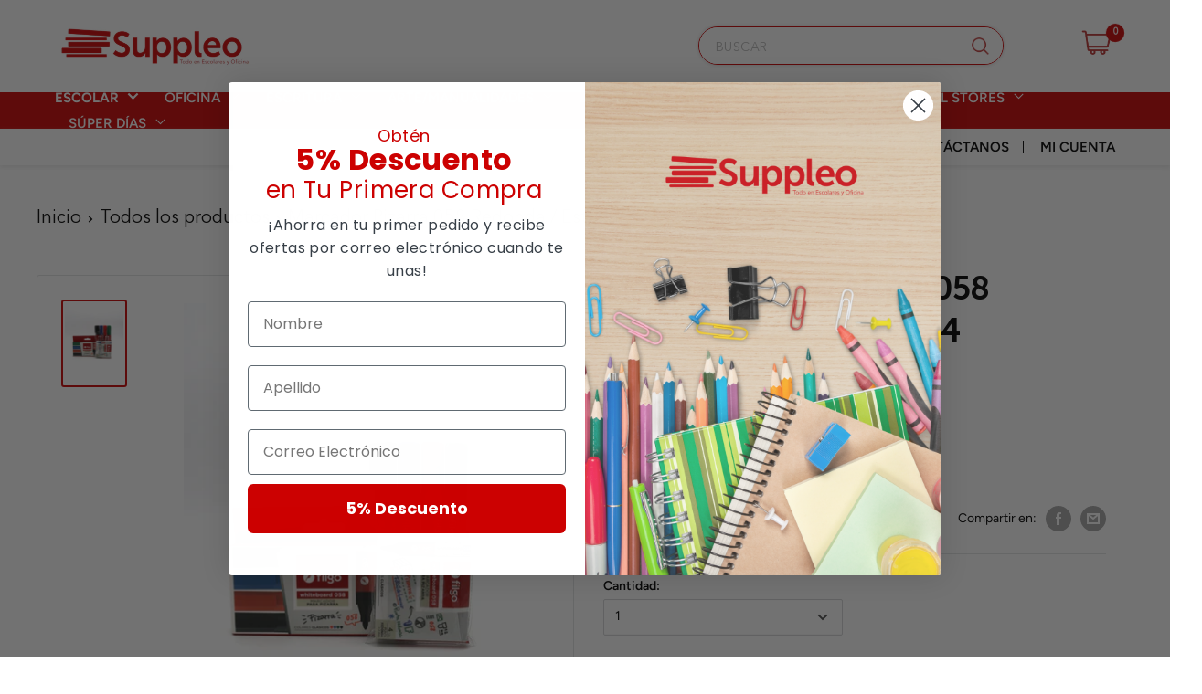

--- FILE ---
content_type: text/html; charset=utf-8
request_url: https://www.suppleo.co/products/marcador-pizarra-058-redonda-estuche-4-clasico
body_size: 46930
content:
<!doctype html>

<html class="no-js" lang="es">
  <head>
    <script>
function shappify_overwrite_sales_clock_text() {
shappify_sale_over_label = "Descuento Finalizado";
shappify_sale_ends_in_label = "El descuento finaliza en ";
shappify_day_label = "dia";
shappify_days_label = "dias";
shappify_hour_label = "hora";
shappify_hours_label = "horas";
shappify_minute_label = "minuto";
shappify_minutes_label = "minutos";
shappify_second_label = "segundo";
shappify_seconds_label = "segundos";
}
</script>
<!-- Global site tag (gtag.js) - Google Ads: 580815495 -->
<script async src="https://www.googletagmanager.com/gtag/js?id=AW-580815495"></script>
<script>
  window.dataLayer = window.dataLayer || [];
  function gtag(){dataLayer.push(arguments);}
  gtag('js', new Date());

  gtag('config', 'AW-580815495');
</script>


    <meta charset="utf-8">
    <meta name="viewport" content="width=device-width, initial-scale=1.0, height=device-height, minimum-scale=1.0, maximum-scale=1.0">
    <meta name="theme-color" content="#cc0000">
    
	
    
<title>Marcador Pizarra 058 Redonda / Estuche 4 Clásico
</title><meta name="description" content="Marcador Pizarra 058 Redonda / Estuche 4 Clásico"><link rel="canonical" href="https://www.suppleo.co/products/marcador-pizarra-058-redonda-estuche-4-clasico"><link rel="shortcut icon" href="//www.suppleo.co/cdn/shop/files/Suppleo1_2x_4861622f-fcb9-40ad-8dc1-8101b229df60_96x96.png?v=1613789498" type="image/png"><link rel="preload" as="style" href="//www.suppleo.co/cdn/shop/t/54/assets/theme.css?v=111284921853615846381768252309">
    <link rel="preload" as="script" href="//www.suppleo.co/cdn/shop/t/54/assets/theme.js?v=55021393354142559871768252309">
    <link rel="preconnect" href="https://cdn.shopify.com">
    <link rel="preconnect" href="https://fonts.shopifycdn.com">
    <link rel="dns-prefetch" href="https://productreviews.shopifycdn.com">
    <link rel="dns-prefetch" href="https://ajax.googleapis.com">
    <link rel="dns-prefetch" href="https://maps.googleapis.com">
    <link rel="dns-prefetch" href="https://maps.gstatic.com">

    <meta property="og:type" content="product">
  <meta property="og:title" content="Marcador Pizarra 058 Redonda / Estuche 4 Clásico"><meta property="og:image" content="http://www.suppleo.co/cdn/shop/files/download_48a57d05-4cfd-4b96-a804-8a7f7953824d.jpg?v=1766507687">
    <meta property="og:image:secure_url" content="https://www.suppleo.co/cdn/shop/files/download_48a57d05-4cfd-4b96-a804-8a7f7953824d.jpg?v=1766507687">
    <meta property="og:image:width" content="3569">
    <meta property="og:image:height" content="4951"><meta property="product:price:amount" content="59.00">
  <meta property="product:price:currency" content="HNL"><meta property="og:description" content="Marcador Pizarra 058 Redonda / Estuche 4 Clásico"><meta property="og:url" content="https://www.suppleo.co/products/marcador-pizarra-058-redonda-estuche-4-clasico">
<meta property="og:site_name" content="Suppleo"><meta name="twitter:card" content="summary"><meta name="twitter:title" content="Marcador Pizarra 058 Redonda / Estuche 4 Clásico">
  <meta name="twitter:description" content="Marcador Pizarra 058 Redonda / Estuche 4 Clásico">
  <meta name="twitter:image" content="https://www.suppleo.co/cdn/shop/files/download_48a57d05-4cfd-4b96-a804-8a7f7953824d_600x600_crop_center.jpg?v=1766507687">
    <link rel="preload" href="//www.suppleo.co/cdn/fonts/figtree/figtree_n7.2fd9bfe01586148e644724096c9d75e8c7a90e55.woff2" as="font" type="font/woff2" crossorigin>
<link rel="preload" href="//www.suppleo.co/cdn/fonts/figtree/figtree_n4.3c0838aba1701047e60be6a99a1b0a40ce9b8419.woff2" as="font" type="font/woff2" crossorigin><link rel="preload" href="//www.suppleo.co/cdn/fonts/figtree/figtree_i7.06add7096a6f2ab742e09ec7e498115904eda1fe.woff2" as="font" type="font/woff2" crossorigin><link rel="preload" href="//www.suppleo.co/cdn/fonts/figtree/figtree_n7.2fd9bfe01586148e644724096c9d75e8c7a90e55.woff2" as="font" type="font/woff2" crossorigin><link rel="preload" href="//www.suppleo.co/cdn/fonts/figtree/figtree_i4.89f7a4275c064845c304a4cf8a4a586060656db2.woff2" as="font" type="font/woff2" crossorigin><link rel="preload" href="//www.suppleo.co/cdn/fonts/figtree/figtree_i7.06add7096a6f2ab742e09ec7e498115904eda1fe.woff2" as="font" type="font/woff2" crossorigin><link rel="preload" href="//www.suppleo.co/cdn/fonts/figtree/figtree_n6.9d1ea52bb49a0a86cfd1b0383d00f83d3fcc14de.woff2" as="font" type="font/woff2" crossorigin><style>
  @font-face {
  font-family: Figtree;
  font-weight: 700;
  font-style: normal;
  font-display: fallback;
  src: url("//www.suppleo.co/cdn/fonts/figtree/figtree_n7.2fd9bfe01586148e644724096c9d75e8c7a90e55.woff2") format("woff2"),
       url("//www.suppleo.co/cdn/fonts/figtree/figtree_n7.ea05de92d862f9594794ab281c4c3a67501ef5fc.woff") format("woff");
}

  @font-face {
  font-family: Figtree;
  font-weight: 400;
  font-style: normal;
  font-display: fallback;
  src: url("//www.suppleo.co/cdn/fonts/figtree/figtree_n4.3c0838aba1701047e60be6a99a1b0a40ce9b8419.woff2") format("woff2"),
       url("//www.suppleo.co/cdn/fonts/figtree/figtree_n4.c0575d1db21fc3821f17fd6617d3dee552312137.woff") format("woff");
}

@font-face {
  font-family: Figtree;
  font-weight: 600;
  font-style: normal;
  font-display: fallback;
  src: url("//www.suppleo.co/cdn/fonts/figtree/figtree_n6.9d1ea52bb49a0a86cfd1b0383d00f83d3fcc14de.woff2") format("woff2"),
       url("//www.suppleo.co/cdn/fonts/figtree/figtree_n6.f0fcdea525a0e47b2ae4ab645832a8e8a96d31d3.woff") format("woff");
}

@font-face {
  font-family: Figtree;
  font-weight: 700;
  font-style: italic;
  font-display: fallback;
  src: url("//www.suppleo.co/cdn/fonts/figtree/figtree_i7.06add7096a6f2ab742e09ec7e498115904eda1fe.woff2") format("woff2"),
       url("//www.suppleo.co/cdn/fonts/figtree/figtree_i7.ee584b5fcaccdbb5518c0228158941f8df81b101.woff") format("woff");
}


  @font-face {
  font-family: Figtree;
  font-weight: 700;
  font-style: normal;
  font-display: fallback;
  src: url("//www.suppleo.co/cdn/fonts/figtree/figtree_n7.2fd9bfe01586148e644724096c9d75e8c7a90e55.woff2") format("woff2"),
       url("//www.suppleo.co/cdn/fonts/figtree/figtree_n7.ea05de92d862f9594794ab281c4c3a67501ef5fc.woff") format("woff");
}

  @font-face {
  font-family: Figtree;
  font-weight: 400;
  font-style: italic;
  font-display: fallback;
  src: url("//www.suppleo.co/cdn/fonts/figtree/figtree_i4.89f7a4275c064845c304a4cf8a4a586060656db2.woff2") format("woff2"),
       url("//www.suppleo.co/cdn/fonts/figtree/figtree_i4.6f955aaaafc55a22ffc1f32ecf3756859a5ad3e2.woff") format("woff");
}

  @font-face {
  font-family: Figtree;
  font-weight: 700;
  font-style: italic;
  font-display: fallback;
  src: url("//www.suppleo.co/cdn/fonts/figtree/figtree_i7.06add7096a6f2ab742e09ec7e498115904eda1fe.woff2") format("woff2"),
       url("//www.suppleo.co/cdn/fonts/figtree/figtree_i7.ee584b5fcaccdbb5518c0228158941f8df81b101.woff") format("woff");
}


  :root {
    --default-text-font-size : 15px;
    --base-text-font-size    : 14px;
    --heading-font-family    : Figtree, sans-serif;
    --heading-font-weight    : 700;
    --heading-font-style     : normal;
    --text-font-family       : Figtree, sans-serif;
    --text-font-weight       : 400;
    --text-font-style        : normal;
    --text-font-bolder-weight: 600;
    --text-link-decoration   : underline;

    --text-color               : #000000;
    --text-color-rgb           : 0, 0, 0;
    --heading-color            : #cc0000;
    --border-color             : #e1e3e4;
    --border-color-rgb         : 225, 227, 228;
    --form-border-color        : #d4d6d8;
    --accent-color             : #cc0000;
    --accent-color-rgb         : 204, 0, 0;
    --link-color               : #cc0000;
    --link-color-hover         : #800000;
    --background               : #ffffff;
    --secondary-background     : #ffffff;
    --secondary-background-rgb : 255, 255, 255;
    --accent-background        : rgba(204, 0, 0, 0.08);

    --error-color       : #ff0000;
    --error-background  : rgba(255, 0, 0, 0.07);
    --success-color     : #00aa00;
    --success-background: rgba(0, 170, 0, 0.11);

    --primary-button-background      : #cc0000;
    --primary-button-background-rgb  : 204, 0, 0;
    --primary-button-text-color      : #ffffff;
    --secondary-button-background    : #8a9297;
    --secondary-button-background-rgb: 138, 146, 151;
    --secondary-button-text-color    : #ffffff;

    --header-background      : #ffffff;
    --header-text-color      : #000000;
    --header-light-text-color: #a3afef;
    --header-border-color    : rgba(163, 175, 239, 0.3);
    --header-accent-color    : #cc0000;

    --flickity-arrow-color: #abb1b4;--product-on-sale-accent           : #cc0000;
    --product-on-sale-accent-rgb       : 204, 0, 0;
    --product-on-sale-color            : #ffffff;
    --product-in-stock-color           : #008a00;
    --product-low-stock-color          : #cc0000;
    --product-sold-out-color           : #8a9297;
    --product-custom-label-1-background: #008a00;
    --product-custom-label-1-color     : #ffffff;
    --product-custom-label-2-background: #00a500;
    --product-custom-label-2-color     : #ffffff;
    --product-review-star-color        : #ffbd00;

    --mobile-container-gutter : 20px;
    --desktop-container-gutter: 40px;
  }
</style>

<script>
  // IE11 does not have support for CSS variables, so we have to polyfill them
  if (!(((window || {}).CSS || {}).supports && window.CSS.supports('(--a: 0)'))) {
    const script = document.createElement('script');
    script.type = 'text/javascript';
    script.src = 'https://cdn.jsdelivr.net/npm/css-vars-ponyfill@2';
    script.onload = function() {
      cssVars({});
    };

    document.getElementsByTagName('head')[0].appendChild(script);
  }
</script>

    <script>window.performance && window.performance.mark && window.performance.mark('shopify.content_for_header.start');</script><meta name="google-site-verification" content="1DSGgnOdCxB5Vch7C-NsEvrc9SO_o7WVeQdaGPkhKLQ">
<meta name="facebook-domain-verification" content="1li3xc85w7mkpxd4lr7gnfpag4ibn3">
<meta name="facebook-domain-verification" content="doi75ig0ir17q6miqpo69sdwsorkhd">
<meta name="google-site-verification" content="qzlp1nh5r4-zu__YnX3iZG_iq8XEWdzZkCw3bVCNYJs">
<meta id="shopify-digital-wallet" name="shopify-digital-wallet" content="/44104548505/digital_wallets/dialog">
<link rel="alternate" type="application/json+oembed" href="https://www.suppleo.co/products/marcador-pizarra-058-redonda-estuche-4-clasico.oembed">
<script async="async" src="/checkouts/internal/preloads.js?locale=es-HN"></script>
<script id="shopify-features" type="application/json">{"accessToken":"d6a274e666b639648f57a05f1cd35752","betas":["rich-media-storefront-analytics"],"domain":"www.suppleo.co","predictiveSearch":true,"shopId":44104548505,"locale":"es"}</script>
<script>var Shopify = Shopify || {};
Shopify.shop = "suppleostore.myshopify.com";
Shopify.locale = "es";
Shopify.currency = {"active":"HNL","rate":"1.0"};
Shopify.country = "HN";
Shopify.theme = {"name":"Back to school enero 2026","id":157337157887,"schema_name":"Warehouse","schema_version":"1.10.4","theme_store_id":871,"role":"main"};
Shopify.theme.handle = "null";
Shopify.theme.style = {"id":null,"handle":null};
Shopify.cdnHost = "www.suppleo.co/cdn";
Shopify.routes = Shopify.routes || {};
Shopify.routes.root = "/";</script>
<script type="module">!function(o){(o.Shopify=o.Shopify||{}).modules=!0}(window);</script>
<script>!function(o){function n(){var o=[];function n(){o.push(Array.prototype.slice.apply(arguments))}return n.q=o,n}var t=o.Shopify=o.Shopify||{};t.loadFeatures=n(),t.autoloadFeatures=n()}(window);</script>
<script id="shop-js-analytics" type="application/json">{"pageType":"product"}</script>
<script defer="defer" async type="module" src="//www.suppleo.co/cdn/shopifycloud/shop-js/modules/v2/client.init-shop-cart-sync_CvZOh8Af.es.esm.js"></script>
<script defer="defer" async type="module" src="//www.suppleo.co/cdn/shopifycloud/shop-js/modules/v2/chunk.common_3Rxs6Qxh.esm.js"></script>
<script type="module">
  await import("//www.suppleo.co/cdn/shopifycloud/shop-js/modules/v2/client.init-shop-cart-sync_CvZOh8Af.es.esm.js");
await import("//www.suppleo.co/cdn/shopifycloud/shop-js/modules/v2/chunk.common_3Rxs6Qxh.esm.js");

  window.Shopify.SignInWithShop?.initShopCartSync?.({"fedCMEnabled":true,"windoidEnabled":true});

</script>
<script>(function() {
  var isLoaded = false;
  function asyncLoad() {
    if (isLoaded) return;
    isLoaded = true;
    var urls = ["https:\/\/demo.in8sync.com\/qty-app-suppleostore\/assets\/js\/in8sync-wholesale.js?shop=suppleostore.myshopify.com","https:\/\/instafeed.nfcube.com\/cdn\/48b2f0e5ba7f95c9da166e0338308a3c.js?shop=suppleostore.myshopify.com","https:\/\/cdn.pickystory.com\/widget\/static\/js\/noop.js?shop=suppleostore.myshopify.com","https:\/\/shopify.livechatinc.com\/api\/v2\/script\/8ed8ab55-fa1d-43e3-ba83-d6c9609781fc\/widget.js?shop=suppleostore.myshopify.com","https:\/\/cdn-bundler.nice-team.net\/app\/js\/bundler.js?shop=suppleostore.myshopify.com","https:\/\/static.klaviyo.com\/onsite\/js\/klaviyo.js?company_id=TWp9Wp\u0026shop=suppleostore.myshopify.com"];
    for (var i = 0; i < urls.length; i++) {
      var s = document.createElement('script');
      s.type = 'text/javascript';
      s.async = true;
      s.src = urls[i];
      var x = document.getElementsByTagName('script')[0];
      x.parentNode.insertBefore(s, x);
    }
  };
  if(window.attachEvent) {
    window.attachEvent('onload', asyncLoad);
  } else {
    window.addEventListener('load', asyncLoad, false);
  }
})();</script>
<script id="__st">var __st={"a":44104548505,"offset":-21600,"reqid":"9fa3ecdf-831f-4db8-b376-2a4d768c0257-1768739190","pageurl":"www.suppleo.co\/products\/marcador-pizarra-058-redonda-estuche-4-clasico","u":"3ac765b131c3","p":"product","rtyp":"product","rid":8177692344575};</script>
<script>window.ShopifyPaypalV4VisibilityTracking = true;</script>
<script id="captcha-bootstrap">!function(){'use strict';const t='contact',e='account',n='new_comment',o=[[t,t],['blogs',n],['comments',n],[t,'customer']],c=[[e,'customer_login'],[e,'guest_login'],[e,'recover_customer_password'],[e,'create_customer']],r=t=>t.map((([t,e])=>`form[action*='/${t}']:not([data-nocaptcha='true']) input[name='form_type'][value='${e}']`)).join(','),a=t=>()=>t?[...document.querySelectorAll(t)].map((t=>t.form)):[];function s(){const t=[...o],e=r(t);return a(e)}const i='password',u='form_key',d=['recaptcha-v3-token','g-recaptcha-response','h-captcha-response',i],f=()=>{try{return window.sessionStorage}catch{return}},m='__shopify_v',_=t=>t.elements[u];function p(t,e,n=!1){try{const o=window.sessionStorage,c=JSON.parse(o.getItem(e)),{data:r}=function(t){const{data:e,action:n}=t;return t[m]||n?{data:e,action:n}:{data:t,action:n}}(c);for(const[e,n]of Object.entries(r))t.elements[e]&&(t.elements[e].value=n);n&&o.removeItem(e)}catch(o){console.error('form repopulation failed',{error:o})}}const l='form_type',E='cptcha';function T(t){t.dataset[E]=!0}const w=window,h=w.document,L='Shopify',v='ce_forms',y='captcha';let A=!1;((t,e)=>{const n=(g='f06e6c50-85a8-45c8-87d0-21a2b65856fe',I='https://cdn.shopify.com/shopifycloud/storefront-forms-hcaptcha/ce_storefront_forms_captcha_hcaptcha.v1.5.2.iife.js',D={infoText:'Protegido por hCaptcha',privacyText:'Privacidad',termsText:'Términos'},(t,e,n)=>{const o=w[L][v],c=o.bindForm;if(c)return c(t,g,e,D).then(n);var r;o.q.push([[t,g,e,D],n]),r=I,A||(h.body.append(Object.assign(h.createElement('script'),{id:'captcha-provider',async:!0,src:r})),A=!0)});var g,I,D;w[L]=w[L]||{},w[L][v]=w[L][v]||{},w[L][v].q=[],w[L][y]=w[L][y]||{},w[L][y].protect=function(t,e){n(t,void 0,e),T(t)},Object.freeze(w[L][y]),function(t,e,n,w,h,L){const[v,y,A,g]=function(t,e,n){const i=e?o:[],u=t?c:[],d=[...i,...u],f=r(d),m=r(i),_=r(d.filter((([t,e])=>n.includes(e))));return[a(f),a(m),a(_),s()]}(w,h,L),I=t=>{const e=t.target;return e instanceof HTMLFormElement?e:e&&e.form},D=t=>v().includes(t);t.addEventListener('submit',(t=>{const e=I(t);if(!e)return;const n=D(e)&&!e.dataset.hcaptchaBound&&!e.dataset.recaptchaBound,o=_(e),c=g().includes(e)&&(!o||!o.value);(n||c)&&t.preventDefault(),c&&!n&&(function(t){try{if(!f())return;!function(t){const e=f();if(!e)return;const n=_(t);if(!n)return;const o=n.value;o&&e.removeItem(o)}(t);const e=Array.from(Array(32),(()=>Math.random().toString(36)[2])).join('');!function(t,e){_(t)||t.append(Object.assign(document.createElement('input'),{type:'hidden',name:u})),t.elements[u].value=e}(t,e),function(t,e){const n=f();if(!n)return;const o=[...t.querySelectorAll(`input[type='${i}']`)].map((({name:t})=>t)),c=[...d,...o],r={};for(const[a,s]of new FormData(t).entries())c.includes(a)||(r[a]=s);n.setItem(e,JSON.stringify({[m]:1,action:t.action,data:r}))}(t,e)}catch(e){console.error('failed to persist form',e)}}(e),e.submit())}));const S=(t,e)=>{t&&!t.dataset[E]&&(n(t,e.some((e=>e===t))),T(t))};for(const o of['focusin','change'])t.addEventListener(o,(t=>{const e=I(t);D(e)&&S(e,y())}));const B=e.get('form_key'),M=e.get(l),P=B&&M;t.addEventListener('DOMContentLoaded',(()=>{const t=y();if(P)for(const e of t)e.elements[l].value===M&&p(e,B);[...new Set([...A(),...v().filter((t=>'true'===t.dataset.shopifyCaptcha))])].forEach((e=>S(e,t)))}))}(h,new URLSearchParams(w.location.search),n,t,e,['guest_login'])})(!0,!0)}();</script>
<script integrity="sha256-4kQ18oKyAcykRKYeNunJcIwy7WH5gtpwJnB7kiuLZ1E=" data-source-attribution="shopify.loadfeatures" defer="defer" src="//www.suppleo.co/cdn/shopifycloud/storefront/assets/storefront/load_feature-a0a9edcb.js" crossorigin="anonymous"></script>
<script data-source-attribution="shopify.dynamic_checkout.dynamic.init">var Shopify=Shopify||{};Shopify.PaymentButton=Shopify.PaymentButton||{isStorefrontPortableWallets:!0,init:function(){window.Shopify.PaymentButton.init=function(){};var t=document.createElement("script");t.src="https://www.suppleo.co/cdn/shopifycloud/portable-wallets/latest/portable-wallets.es.js",t.type="module",document.head.appendChild(t)}};
</script>
<script data-source-attribution="shopify.dynamic_checkout.buyer_consent">
  function portableWalletsHideBuyerConsent(e){var t=document.getElementById("shopify-buyer-consent"),n=document.getElementById("shopify-subscription-policy-button");t&&n&&(t.classList.add("hidden"),t.setAttribute("aria-hidden","true"),n.removeEventListener("click",e))}function portableWalletsShowBuyerConsent(e){var t=document.getElementById("shopify-buyer-consent"),n=document.getElementById("shopify-subscription-policy-button");t&&n&&(t.classList.remove("hidden"),t.removeAttribute("aria-hidden"),n.addEventListener("click",e))}window.Shopify?.PaymentButton&&(window.Shopify.PaymentButton.hideBuyerConsent=portableWalletsHideBuyerConsent,window.Shopify.PaymentButton.showBuyerConsent=portableWalletsShowBuyerConsent);
</script>
<script data-source-attribution="shopify.dynamic_checkout.cart.bootstrap">document.addEventListener("DOMContentLoaded",(function(){function t(){return document.querySelector("shopify-accelerated-checkout-cart, shopify-accelerated-checkout")}if(t())Shopify.PaymentButton.init();else{new MutationObserver((function(e,n){t()&&(Shopify.PaymentButton.init(),n.disconnect())})).observe(document.body,{childList:!0,subtree:!0})}}));
</script>

<script>window.performance && window.performance.mark && window.performance.mark('shopify.content_for_header.end');</script>

	
    <link rel="stylesheet" href="//www.suppleo.co/cdn/shop/t/54/assets/theme.css?v=111284921853615846381768252309">
	<link href="//www.suppleo.co/cdn/shop/t/54/assets/govind.css?v=113413623083229440421768252309" rel="stylesheet" type="text/css" media="all" />
    <link href="//www.suppleo.co/cdn/shop/t/54/assets/slick.min.css?v=105347522073496785561768252309" rel="stylesheet" type="text/css" media="all" />
    <link href="//www.suppleo.co/cdn/shop/t/54/assets/style.scss.css?v=25343853012492331911768252309" rel="stylesheet" type="text/css" media="all" />
    <link href="//www.suppleo.co/cdn/shop/t/54/assets/custom.scss.css?v=11529076883235390721768252309" rel="stylesheet" type="text/css" media="all" />
    <link href="//www.suppleo.co/cdn/shop/t/54/assets/new-menu.scss.css?v=47692679588048302081768252309" rel="stylesheet" type="text/css" media="all" />
    <link href="//www.suppleo.co/cdn/shop/t/54/assets/media.scss.css?v=40948040820879771551768252309" rel="stylesheet" type="text/css" media="all" />
    
    <link href="//www.suppleo.co/cdn/shop/t/54/assets/addon.scss.css?v=55152051726685228371768252309" rel="stylesheet" type="text/css" media="all" />
    
  <script type="application/ld+json">
  {
    "@context": "http://schema.org",
    "@type": "Product",
    "offers": [{
          "@type": "Offer",
          "name": "Default Title",
          "availability":"https://schema.org/InStock",
          "price": 59.0,
          "priceCurrency": "HNL",
          "priceValidUntil": "2026-01-28","sku": "2932","url": "/products/marcador-pizarra-058-redonda-estuche-4-clasico?variant=44216777507071"
        }
],
      "gtin13": "7795513078426",
      "productId": "7795513078426",
    "brand": {
      "name": "Filgo"
    },
    "name": "Marcador Pizarra 058 Redonda \/ Estuche 4 Clásico",
    "description": "Marcador Pizarra 058 Redonda \/ Estuche 4 Clásico",
    "category": "",
    "url": "/products/marcador-pizarra-058-redonda-estuche-4-clasico",
    "sku": "2932",
    "image": {
      "@type": "ImageObject",
      "url": "https://www.suppleo.co/cdn/shop/files/download_48a57d05-4cfd-4b96-a804-8a7f7953824d_1024x.jpg?v=1766507687",
      "image": "https://www.suppleo.co/cdn/shop/files/download_48a57d05-4cfd-4b96-a804-8a7f7953824d_1024x.jpg?v=1766507687",
      "name": "Marcador Pizarra 058 Redonda \/ Estuche 4 Clásico",
      "width": "1024",
      "height": "1024"
    }
  }
  </script>



  <script type="application/ld+json">
  {
    "@context": "http://schema.org",
    "@type": "BreadcrumbList",
  "itemListElement": [{
      "@type": "ListItem",
      "position": 1,
      "name": "Inicio",
      "item": "https://www.suppleo.co"
    },{
          "@type": "ListItem",
          "position": 2,
          "name": "Marcador Pizarra 058 Redonda \/ Estuche 4 Clásico",
          "item": "https://www.suppleo.co/products/marcador-pizarra-058-redonda-estuche-4-clasico"
        }]
  }
  </script>


    <script>
      // This allows to expose several variables to the global scope, to be used in scripts
      window.theme = {
        pageType: "product",
        cartCount: 0,
        moneyFormat: "L {{amount}}",
        moneyWithCurrencyFormat: "L {{amount}} HNL",
        showDiscount: true,
        discountMode: "percentage",
        searchMode: "product,article",
        cartType: "drawer"
      };

      window.routes = {
        rootUrl: "\/",
        cartUrl: "\/cart",
        cartAddUrl: "\/cart\/add",
        cartChangeUrl: "\/cart\/change",
        searchUrl: "\/search",
        productRecommendationsUrl: "\/recommendations\/products"
      };

      window.languages = {
        collectionOnSaleLabel: "Ahorrar {{savings}}",
        productFormUnavailable: "No disponible",
        productFormAddToCart: "Añadir al carrito",
        productFormSoldOut: "Agotado",
        shippingEstimatorNoResults: "No se pudo encontrar envío para su dirección.",
        shippingEstimatorOneResult: "Hay una tarifa de envío para su dirección :",
        shippingEstimatorMultipleResults: "Hay {{count}} tarifas de envío para su dirección :",
        shippingEstimatorErrors: "Hay algunos errores :"
      };

      window.lazySizesConfig = {
        loadHidden: false,
        hFac: 0.8,
        expFactor: 3,
        customMedia: {
          '--phone': '(max-width: 640px)',
          '--tablet': '(min-width: 641px) and (max-width: 1023px)',
          '--lap': '(min-width: 1024px)'
        }
      };

      document.documentElement.className = document.documentElement.className.replace('no-js', 'js');
    </script><script src="//www.suppleo.co/cdn/shop/t/54/assets/theme.js?v=55021393354142559871768252309" defer></script>
    <script src="//www.suppleo.co/cdn/shop/t/54/assets/jquery-3.5.1.min.js?v=133494139889153862371768252309"></script>
    <script src="//www.suppleo.co/cdn/shop/t/54/assets/slick.min.js?v=71779134894361685811768252309" defer></script>
    <script src="//www.suppleo.co/cdn/shop/t/54/assets/js.cookie.min.js?v=176784298559781295061768252309" defer></script>
    <script src="//www.suppleo.co/cdn/shop/t/54/assets/custom.js?v=163952282452745417621768252309" defer></script><script>
        (function () {
          window.onpageshow = function() {
            // We force re-freshing the cart content onpageshow, as most browsers will serve a cache copy when hitting the
            // back button, which cause staled data
            document.documentElement.dispatchEvent(new CustomEvent('cart:refresh', {
              bubbles: true,
              detail: {scrollToTop: false}
            }));
          };
        })();
      </script><!-- "snippets/judgeme_core.liquid" was not rendered, the associated app was uninstalled -->


<!--begin-boost-pfs-filter-css-->
  <link rel="preload stylesheet" href="//www.suppleo.co/cdn/shop/t/54/assets/boost-pfs-instant-search.scss.css?v=147179319715002362421768252309" as="style"><link href="//www.suppleo.co/cdn/shop/t/54/assets/boost-pfs-custom.scss.css?v=23774827772616200041768252309" rel="stylesheet" type="text/css" media="all" />
<style data-id="boost-pfs-style" type="text/css">
      .boost-pfs-filter-option-title-text {}

     .boost-pfs-filter-tree-v .boost-pfs-filter-option-title-text:before {}
      .boost-pfs-filter-tree-v .boost-pfs-filter-option.boost-pfs-filter-option-collapsed .boost-pfs-filter-option-title-text:before {}
      .boost-pfs-filter-tree-h .boost-pfs-filter-option-title-heading:before {
        border-right-color: ;
        border-bottom-color: ;
      }

      .boost-pfs-filter-option-item > button,
      .boost-pfs-filter-tree-v .boost-pfs-filter-refine-by .boost-pfs-filter-refine-by-items .refine-by-item,
      .boost-pfs-filter-refine-by-wrapper-v .boost-pfs-filter-refine-by .boost-pfs-filter-refine-by-items .refine-by-item,
      .boost-pfs-filter-refine-by .boost-pfs-filter-option-title,
      .boost-pfs-filter-refine-by .boost-pfs-filter-refine-by-items .refine-by-item>a,
      .boost-pfs-filter-refine-by>span,
      .boost-pfs-filter-clear,
      .boost-pfs-filter-clear-all{}
      .boost-pfs-filter-refine-by .boost-pfs-filter-refine-by-items .refine-by-item .boost-pfs-filter-clear:before,
      .boost-pfs-filter-refine-by .boost-pfs-filter-refine-by-items .refine-by-item .boost-pfs-filter-clear:after {
        background: ;
      }

      .boost-pfs-filter-tree-mobile-button button,
      .boost-pfs-filter-top-sorting-mobile button {}
      .boost-pfs-filter-top-sorting-mobile button>span:after {}
    </style>
<!--end-boost-pfs-filter-css-->


<!-- BEGIN app block: shopify://apps/klaviyo-email-marketing-sms/blocks/klaviyo-onsite-embed/2632fe16-c075-4321-a88b-50b567f42507 -->












  <script async src="https://static.klaviyo.com/onsite/js/TWp9Wp/klaviyo.js?company_id=TWp9Wp"></script>
  <script>!function(){if(!window.klaviyo){window._klOnsite=window._klOnsite||[];try{window.klaviyo=new Proxy({},{get:function(n,i){return"push"===i?function(){var n;(n=window._klOnsite).push.apply(n,arguments)}:function(){for(var n=arguments.length,o=new Array(n),w=0;w<n;w++)o[w]=arguments[w];var t="function"==typeof o[o.length-1]?o.pop():void 0,e=new Promise((function(n){window._klOnsite.push([i].concat(o,[function(i){t&&t(i),n(i)}]))}));return e}}})}catch(n){window.klaviyo=window.klaviyo||[],window.klaviyo.push=function(){var n;(n=window._klOnsite).push.apply(n,arguments)}}}}();</script>

  
    <script id="viewed_product">
      if (item == null) {
        var _learnq = _learnq || [];

        var MetafieldReviews = null
        var MetafieldYotpoRating = null
        var MetafieldYotpoCount = null
        var MetafieldLooxRating = null
        var MetafieldLooxCount = null
        var okendoProduct = null
        var okendoProductReviewCount = null
        var okendoProductReviewAverageValue = null
        try {
          // The following fields are used for Customer Hub recently viewed in order to add reviews.
          // This information is not part of __kla_viewed. Instead, it is part of __kla_viewed_reviewed_items
          MetafieldReviews = {};
          MetafieldYotpoRating = null
          MetafieldYotpoCount = null
          MetafieldLooxRating = null
          MetafieldLooxCount = null

          okendoProduct = null
          // If the okendo metafield is not legacy, it will error, which then requires the new json formatted data
          if (okendoProduct && 'error' in okendoProduct) {
            okendoProduct = null
          }
          okendoProductReviewCount = okendoProduct ? okendoProduct.reviewCount : null
          okendoProductReviewAverageValue = okendoProduct ? okendoProduct.reviewAverageValue : null
        } catch (error) {
          console.error('Error in Klaviyo onsite reviews tracking:', error);
        }

        var item = {
          Name: "Marcador Pizarra 058 Redonda \/ Estuche 4 Clásico",
          ProductID: 8177692344575,
          Categories: ["Descuentos"],
          ImageURL: "https://www.suppleo.co/cdn/shop/files/download_48a57d05-4cfd-4b96-a804-8a7f7953824d_grande.jpg?v=1766507687",
          URL: "https://www.suppleo.co/products/marcador-pizarra-058-redonda-estuche-4-clasico",
          Brand: "Filgo",
          Price: "L 59.00",
          Value: "59.00",
          CompareAtPrice: "L 0.00"
        };
        _learnq.push(['track', 'Viewed Product', item]);
        _learnq.push(['trackViewedItem', {
          Title: item.Name,
          ItemId: item.ProductID,
          Categories: item.Categories,
          ImageUrl: item.ImageURL,
          Url: item.URL,
          Metadata: {
            Brand: item.Brand,
            Price: item.Price,
            Value: item.Value,
            CompareAtPrice: item.CompareAtPrice
          },
          metafields:{
            reviews: MetafieldReviews,
            yotpo:{
              rating: MetafieldYotpoRating,
              count: MetafieldYotpoCount,
            },
            loox:{
              rating: MetafieldLooxRating,
              count: MetafieldLooxCount,
            },
            okendo: {
              rating: okendoProductReviewAverageValue,
              count: okendoProductReviewCount,
            }
          }
        }]);
      }
    </script>
  




  <script>
    window.klaviyoReviewsProductDesignMode = false
  </script>







<!-- END app block --><!-- BEGIN app block: shopify://apps/xo-insert-code/blocks/insert-code-header/72017b12-3679-442e-b23c-5c62460717f5 --><!-- XO-InsertCode Header -->


<!-- Google Tag Manager -->
<script>(function(w,d,s,l,i){w[l]=w[l]||[];w[l].push({'gtm.start':
new Date().getTime(),event:'gtm.js'});var f=d.getElementsByTagName(s)[0],
j=d.createElement(s),dl=l!='dataLayer'?'&l='+l:'';j.async=true;j.src=
'https://www.googletagmanager.com/gtm.js?id='+i+dl;f.parentNode.insertBefore(j,f);
})(window,document,'script','dataLayer','GTM-5L8LJVN6');</script>
<!-- End Google Tag Manager -->
  
<!-- End: XO-InsertCode Header -->


<!-- END app block --><script src="https://cdn.shopify.com/extensions/019b92df-1966-750c-943d-a8ced4b05ac2/option-cli3-369/assets/gpomain.js" type="text/javascript" defer="defer"></script>
<link href="https://monorail-edge.shopifysvc.com" rel="dns-prefetch">
<script>(function(){if ("sendBeacon" in navigator && "performance" in window) {try {var session_token_from_headers = performance.getEntriesByType('navigation')[0].serverTiming.find(x => x.name == '_s').description;} catch {var session_token_from_headers = undefined;}var session_cookie_matches = document.cookie.match(/_shopify_s=([^;]*)/);var session_token_from_cookie = session_cookie_matches && session_cookie_matches.length === 2 ? session_cookie_matches[1] : "";var session_token = session_token_from_headers || session_token_from_cookie || "";function handle_abandonment_event(e) {var entries = performance.getEntries().filter(function(entry) {return /monorail-edge.shopifysvc.com/.test(entry.name);});if (!window.abandonment_tracked && entries.length === 0) {window.abandonment_tracked = true;var currentMs = Date.now();var navigation_start = performance.timing.navigationStart;var payload = {shop_id: 44104548505,url: window.location.href,navigation_start,duration: currentMs - navigation_start,session_token,page_type: "product"};window.navigator.sendBeacon("https://monorail-edge.shopifysvc.com/v1/produce", JSON.stringify({schema_id: "online_store_buyer_site_abandonment/1.1",payload: payload,metadata: {event_created_at_ms: currentMs,event_sent_at_ms: currentMs}}));}}window.addEventListener('pagehide', handle_abandonment_event);}}());</script>
<script id="web-pixels-manager-setup">(function e(e,d,r,n,o){if(void 0===o&&(o={}),!Boolean(null===(a=null===(i=window.Shopify)||void 0===i?void 0:i.analytics)||void 0===a?void 0:a.replayQueue)){var i,a;window.Shopify=window.Shopify||{};var t=window.Shopify;t.analytics=t.analytics||{};var s=t.analytics;s.replayQueue=[],s.publish=function(e,d,r){return s.replayQueue.push([e,d,r]),!0};try{self.performance.mark("wpm:start")}catch(e){}var l=function(){var e={modern:/Edge?\/(1{2}[4-9]|1[2-9]\d|[2-9]\d{2}|\d{4,})\.\d+(\.\d+|)|Firefox\/(1{2}[4-9]|1[2-9]\d|[2-9]\d{2}|\d{4,})\.\d+(\.\d+|)|Chrom(ium|e)\/(9{2}|\d{3,})\.\d+(\.\d+|)|(Maci|X1{2}).+ Version\/(15\.\d+|(1[6-9]|[2-9]\d|\d{3,})\.\d+)([,.]\d+|)( \(\w+\)|)( Mobile\/\w+|) Safari\/|Chrome.+OPR\/(9{2}|\d{3,})\.\d+\.\d+|(CPU[ +]OS|iPhone[ +]OS|CPU[ +]iPhone|CPU IPhone OS|CPU iPad OS)[ +]+(15[._]\d+|(1[6-9]|[2-9]\d|\d{3,})[._]\d+)([._]\d+|)|Android:?[ /-](13[3-9]|1[4-9]\d|[2-9]\d{2}|\d{4,})(\.\d+|)(\.\d+|)|Android.+Firefox\/(13[5-9]|1[4-9]\d|[2-9]\d{2}|\d{4,})\.\d+(\.\d+|)|Android.+Chrom(ium|e)\/(13[3-9]|1[4-9]\d|[2-9]\d{2}|\d{4,})\.\d+(\.\d+|)|SamsungBrowser\/([2-9]\d|\d{3,})\.\d+/,legacy:/Edge?\/(1[6-9]|[2-9]\d|\d{3,})\.\d+(\.\d+|)|Firefox\/(5[4-9]|[6-9]\d|\d{3,})\.\d+(\.\d+|)|Chrom(ium|e)\/(5[1-9]|[6-9]\d|\d{3,})\.\d+(\.\d+|)([\d.]+$|.*Safari\/(?![\d.]+ Edge\/[\d.]+$))|(Maci|X1{2}).+ Version\/(10\.\d+|(1[1-9]|[2-9]\d|\d{3,})\.\d+)([,.]\d+|)( \(\w+\)|)( Mobile\/\w+|) Safari\/|Chrome.+OPR\/(3[89]|[4-9]\d|\d{3,})\.\d+\.\d+|(CPU[ +]OS|iPhone[ +]OS|CPU[ +]iPhone|CPU IPhone OS|CPU iPad OS)[ +]+(10[._]\d+|(1[1-9]|[2-9]\d|\d{3,})[._]\d+)([._]\d+|)|Android:?[ /-](13[3-9]|1[4-9]\d|[2-9]\d{2}|\d{4,})(\.\d+|)(\.\d+|)|Mobile Safari.+OPR\/([89]\d|\d{3,})\.\d+\.\d+|Android.+Firefox\/(13[5-9]|1[4-9]\d|[2-9]\d{2}|\d{4,})\.\d+(\.\d+|)|Android.+Chrom(ium|e)\/(13[3-9]|1[4-9]\d|[2-9]\d{2}|\d{4,})\.\d+(\.\d+|)|Android.+(UC? ?Browser|UCWEB|U3)[ /]?(15\.([5-9]|\d{2,})|(1[6-9]|[2-9]\d|\d{3,})\.\d+)\.\d+|SamsungBrowser\/(5\.\d+|([6-9]|\d{2,})\.\d+)|Android.+MQ{2}Browser\/(14(\.(9|\d{2,})|)|(1[5-9]|[2-9]\d|\d{3,})(\.\d+|))(\.\d+|)|K[Aa][Ii]OS\/(3\.\d+|([4-9]|\d{2,})\.\d+)(\.\d+|)/},d=e.modern,r=e.legacy,n=navigator.userAgent;return n.match(d)?"modern":n.match(r)?"legacy":"unknown"}(),u="modern"===l?"modern":"legacy",c=(null!=n?n:{modern:"",legacy:""})[u],f=function(e){return[e.baseUrl,"/wpm","/b",e.hashVersion,"modern"===e.buildTarget?"m":"l",".js"].join("")}({baseUrl:d,hashVersion:r,buildTarget:u}),m=function(e){var d=e.version,r=e.bundleTarget,n=e.surface,o=e.pageUrl,i=e.monorailEndpoint;return{emit:function(e){var a=e.status,t=e.errorMsg,s=(new Date).getTime(),l=JSON.stringify({metadata:{event_sent_at_ms:s},events:[{schema_id:"web_pixels_manager_load/3.1",payload:{version:d,bundle_target:r,page_url:o,status:a,surface:n,error_msg:t},metadata:{event_created_at_ms:s}}]});if(!i)return console&&console.warn&&console.warn("[Web Pixels Manager] No Monorail endpoint provided, skipping logging."),!1;try{return self.navigator.sendBeacon.bind(self.navigator)(i,l)}catch(e){}var u=new XMLHttpRequest;try{return u.open("POST",i,!0),u.setRequestHeader("Content-Type","text/plain"),u.send(l),!0}catch(e){return console&&console.warn&&console.warn("[Web Pixels Manager] Got an unhandled error while logging to Monorail."),!1}}}}({version:r,bundleTarget:l,surface:e.surface,pageUrl:self.location.href,monorailEndpoint:e.monorailEndpoint});try{o.browserTarget=l,function(e){var d=e.src,r=e.async,n=void 0===r||r,o=e.onload,i=e.onerror,a=e.sri,t=e.scriptDataAttributes,s=void 0===t?{}:t,l=document.createElement("script"),u=document.querySelector("head"),c=document.querySelector("body");if(l.async=n,l.src=d,a&&(l.integrity=a,l.crossOrigin="anonymous"),s)for(var f in s)if(Object.prototype.hasOwnProperty.call(s,f))try{l.dataset[f]=s[f]}catch(e){}if(o&&l.addEventListener("load",o),i&&l.addEventListener("error",i),u)u.appendChild(l);else{if(!c)throw new Error("Did not find a head or body element to append the script");c.appendChild(l)}}({src:f,async:!0,onload:function(){if(!function(){var e,d;return Boolean(null===(d=null===(e=window.Shopify)||void 0===e?void 0:e.analytics)||void 0===d?void 0:d.initialized)}()){var d=window.webPixelsManager.init(e)||void 0;if(d){var r=window.Shopify.analytics;r.replayQueue.forEach((function(e){var r=e[0],n=e[1],o=e[2];d.publishCustomEvent(r,n,o)})),r.replayQueue=[],r.publish=d.publishCustomEvent,r.visitor=d.visitor,r.initialized=!0}}},onerror:function(){return m.emit({status:"failed",errorMsg:"".concat(f," has failed to load")})},sri:function(e){var d=/^sha384-[A-Za-z0-9+/=]+$/;return"string"==typeof e&&d.test(e)}(c)?c:"",scriptDataAttributes:o}),m.emit({status:"loading"})}catch(e){m.emit({status:"failed",errorMsg:(null==e?void 0:e.message)||"Unknown error"})}}})({shopId: 44104548505,storefrontBaseUrl: "https://www.suppleo.co",extensionsBaseUrl: "https://extensions.shopifycdn.com/cdn/shopifycloud/web-pixels-manager",monorailEndpoint: "https://monorail-edge.shopifysvc.com/unstable/produce_batch",surface: "storefront-renderer",enabledBetaFlags: ["2dca8a86"],webPixelsConfigList: [{"id":"1467285759","configuration":"{\"accountID\":\"TWp9Wp\",\"webPixelConfig\":\"eyJlbmFibGVBZGRlZFRvQ2FydEV2ZW50cyI6IHRydWV9\"}","eventPayloadVersion":"v1","runtimeContext":"STRICT","scriptVersion":"524f6c1ee37bacdca7657a665bdca589","type":"APP","apiClientId":123074,"privacyPurposes":["ANALYTICS","MARKETING"],"dataSharingAdjustments":{"protectedCustomerApprovalScopes":["read_customer_address","read_customer_email","read_customer_name","read_customer_personal_data","read_customer_phone"]}},{"id":"747405567","configuration":"{\"storeUuid\":\"8ed8ab55-fa1d-43e3-ba83-d6c9609781fc\"}","eventPayloadVersion":"v1","runtimeContext":"STRICT","scriptVersion":"035ee28a6488b3027bb897f191857f56","type":"APP","apiClientId":1806141,"privacyPurposes":["ANALYTICS","MARKETING","SALE_OF_DATA"],"dataSharingAdjustments":{"protectedCustomerApprovalScopes":["read_customer_address","read_customer_email","read_customer_name","read_customer_personal_data","read_customer_phone"]}},{"id":"523075839","configuration":"{\"config\":\"{\\\"google_tag_ids\\\":[\\\"AW-580815495\\\",\\\"GT-MKTPH65\\\"],\\\"target_country\\\":\\\"ZZ\\\",\\\"gtag_events\\\":[{\\\"type\\\":\\\"search\\\",\\\"action_label\\\":\\\"G-8DV1F9ZSMC\\\"},{\\\"type\\\":\\\"begin_checkout\\\",\\\"action_label\\\":\\\"G-8DV1F9ZSMC\\\"},{\\\"type\\\":\\\"view_item\\\",\\\"action_label\\\":[\\\"G-8DV1F9ZSMC\\\",\\\"MC-H3PF3M1Y83\\\"]},{\\\"type\\\":\\\"purchase\\\",\\\"action_label\\\":[\\\"G-8DV1F9ZSMC\\\",\\\"MC-H3PF3M1Y83\\\"]},{\\\"type\\\":\\\"page_view\\\",\\\"action_label\\\":[\\\"G-8DV1F9ZSMC\\\",\\\"MC-H3PF3M1Y83\\\"]},{\\\"type\\\":\\\"add_payment_info\\\",\\\"action_label\\\":\\\"G-8DV1F9ZSMC\\\"},{\\\"type\\\":\\\"add_to_cart\\\",\\\"action_label\\\":\\\"G-8DV1F9ZSMC\\\"}],\\\"enable_monitoring_mode\\\":false}\"}","eventPayloadVersion":"v1","runtimeContext":"OPEN","scriptVersion":"b2a88bafab3e21179ed38636efcd8a93","type":"APP","apiClientId":1780363,"privacyPurposes":[],"dataSharingAdjustments":{"protectedCustomerApprovalScopes":["read_customer_address","read_customer_email","read_customer_name","read_customer_personal_data","read_customer_phone"]}},{"id":"222593279","configuration":"{\"pixel_id\":\"166514062263067\",\"pixel_type\":\"facebook_pixel\",\"metaapp_system_user_token\":\"-\"}","eventPayloadVersion":"v1","runtimeContext":"OPEN","scriptVersion":"ca16bc87fe92b6042fbaa3acc2fbdaa6","type":"APP","apiClientId":2329312,"privacyPurposes":["ANALYTICS","MARKETING","SALE_OF_DATA"],"dataSharingAdjustments":{"protectedCustomerApprovalScopes":["read_customer_address","read_customer_email","read_customer_name","read_customer_personal_data","read_customer_phone"]}},{"id":"111149311","configuration":"{\"myshopifyDomain\":\"suppleostore.myshopify.com\"}","eventPayloadVersion":"v1","runtimeContext":"STRICT","scriptVersion":"23b97d18e2aa74363140dc29c9284e87","type":"APP","apiClientId":2775569,"privacyPurposes":["ANALYTICS","MARKETING","SALE_OF_DATA"],"dataSharingAdjustments":{"protectedCustomerApprovalScopes":["read_customer_address","read_customer_email","read_customer_name","read_customer_phone","read_customer_personal_data"]}},{"id":"shopify-app-pixel","configuration":"{}","eventPayloadVersion":"v1","runtimeContext":"STRICT","scriptVersion":"0450","apiClientId":"shopify-pixel","type":"APP","privacyPurposes":["ANALYTICS","MARKETING"]},{"id":"shopify-custom-pixel","eventPayloadVersion":"v1","runtimeContext":"LAX","scriptVersion":"0450","apiClientId":"shopify-pixel","type":"CUSTOM","privacyPurposes":["ANALYTICS","MARKETING"]}],isMerchantRequest: false,initData: {"shop":{"name":"Suppleo","paymentSettings":{"currencyCode":"HNL"},"myshopifyDomain":"suppleostore.myshopify.com","countryCode":"HN","storefrontUrl":"https:\/\/www.suppleo.co"},"customer":null,"cart":null,"checkout":null,"productVariants":[{"price":{"amount":59.0,"currencyCode":"HNL"},"product":{"title":"Marcador Pizarra 058 Redonda \/ Estuche 4 Clásico","vendor":"Filgo","id":"8177692344575","untranslatedTitle":"Marcador Pizarra 058 Redonda \/ Estuche 4 Clásico","url":"\/products\/marcador-pizarra-058-redonda-estuche-4-clasico","type":""},"id":"44216777507071","image":{"src":"\/\/www.suppleo.co\/cdn\/shop\/files\/download_48a57d05-4cfd-4b96-a804-8a7f7953824d.jpg?v=1766507687"},"sku":"2932","title":"Default Title","untranslatedTitle":"Default Title"}],"purchasingCompany":null},},"https://www.suppleo.co/cdn","fcfee988w5aeb613cpc8e4bc33m6693e112",{"modern":"","legacy":""},{"shopId":"44104548505","storefrontBaseUrl":"https:\/\/www.suppleo.co","extensionBaseUrl":"https:\/\/extensions.shopifycdn.com\/cdn\/shopifycloud\/web-pixels-manager","surface":"storefront-renderer","enabledBetaFlags":"[\"2dca8a86\"]","isMerchantRequest":"false","hashVersion":"fcfee988w5aeb613cpc8e4bc33m6693e112","publish":"custom","events":"[[\"page_viewed\",{}],[\"product_viewed\",{\"productVariant\":{\"price\":{\"amount\":59.0,\"currencyCode\":\"HNL\"},\"product\":{\"title\":\"Marcador Pizarra 058 Redonda \/ Estuche 4 Clásico\",\"vendor\":\"Filgo\",\"id\":\"8177692344575\",\"untranslatedTitle\":\"Marcador Pizarra 058 Redonda \/ Estuche 4 Clásico\",\"url\":\"\/products\/marcador-pizarra-058-redonda-estuche-4-clasico\",\"type\":\"\"},\"id\":\"44216777507071\",\"image\":{\"src\":\"\/\/www.suppleo.co\/cdn\/shop\/files\/download_48a57d05-4cfd-4b96-a804-8a7f7953824d.jpg?v=1766507687\"},\"sku\":\"2932\",\"title\":\"Default Title\",\"untranslatedTitle\":\"Default Title\"}}]]"});</script><script>
  window.ShopifyAnalytics = window.ShopifyAnalytics || {};
  window.ShopifyAnalytics.meta = window.ShopifyAnalytics.meta || {};
  window.ShopifyAnalytics.meta.currency = 'HNL';
  var meta = {"product":{"id":8177692344575,"gid":"gid:\/\/shopify\/Product\/8177692344575","vendor":"Filgo","type":"","handle":"marcador-pizarra-058-redonda-estuche-4-clasico","variants":[{"id":44216777507071,"price":5900,"name":"Marcador Pizarra 058 Redonda \/ Estuche 4 Clásico","public_title":null,"sku":"2932"}],"remote":false},"page":{"pageType":"product","resourceType":"product","resourceId":8177692344575,"requestId":"9fa3ecdf-831f-4db8-b376-2a4d768c0257-1768739190"}};
  for (var attr in meta) {
    window.ShopifyAnalytics.meta[attr] = meta[attr];
  }
</script>
<script class="analytics">
  (function () {
    var customDocumentWrite = function(content) {
      var jquery = null;

      if (window.jQuery) {
        jquery = window.jQuery;
      } else if (window.Checkout && window.Checkout.$) {
        jquery = window.Checkout.$;
      }

      if (jquery) {
        jquery('body').append(content);
      }
    };

    var hasLoggedConversion = function(token) {
      if (token) {
        return document.cookie.indexOf('loggedConversion=' + token) !== -1;
      }
      return false;
    }

    var setCookieIfConversion = function(token) {
      if (token) {
        var twoMonthsFromNow = new Date(Date.now());
        twoMonthsFromNow.setMonth(twoMonthsFromNow.getMonth() + 2);

        document.cookie = 'loggedConversion=' + token + '; expires=' + twoMonthsFromNow;
      }
    }

    var trekkie = window.ShopifyAnalytics.lib = window.trekkie = window.trekkie || [];
    if (trekkie.integrations) {
      return;
    }
    trekkie.methods = [
      'identify',
      'page',
      'ready',
      'track',
      'trackForm',
      'trackLink'
    ];
    trekkie.factory = function(method) {
      return function() {
        var args = Array.prototype.slice.call(arguments);
        args.unshift(method);
        trekkie.push(args);
        return trekkie;
      };
    };
    for (var i = 0; i < trekkie.methods.length; i++) {
      var key = trekkie.methods[i];
      trekkie[key] = trekkie.factory(key);
    }
    trekkie.load = function(config) {
      trekkie.config = config || {};
      trekkie.config.initialDocumentCookie = document.cookie;
      var first = document.getElementsByTagName('script')[0];
      var script = document.createElement('script');
      script.type = 'text/javascript';
      script.onerror = function(e) {
        var scriptFallback = document.createElement('script');
        scriptFallback.type = 'text/javascript';
        scriptFallback.onerror = function(error) {
                var Monorail = {
      produce: function produce(monorailDomain, schemaId, payload) {
        var currentMs = new Date().getTime();
        var event = {
          schema_id: schemaId,
          payload: payload,
          metadata: {
            event_created_at_ms: currentMs,
            event_sent_at_ms: currentMs
          }
        };
        return Monorail.sendRequest("https://" + monorailDomain + "/v1/produce", JSON.stringify(event));
      },
      sendRequest: function sendRequest(endpointUrl, payload) {
        // Try the sendBeacon API
        if (window && window.navigator && typeof window.navigator.sendBeacon === 'function' && typeof window.Blob === 'function' && !Monorail.isIos12()) {
          var blobData = new window.Blob([payload], {
            type: 'text/plain'
          });

          if (window.navigator.sendBeacon(endpointUrl, blobData)) {
            return true;
          } // sendBeacon was not successful

        } // XHR beacon

        var xhr = new XMLHttpRequest();

        try {
          xhr.open('POST', endpointUrl);
          xhr.setRequestHeader('Content-Type', 'text/plain');
          xhr.send(payload);
        } catch (e) {
          console.log(e);
        }

        return false;
      },
      isIos12: function isIos12() {
        return window.navigator.userAgent.lastIndexOf('iPhone; CPU iPhone OS 12_') !== -1 || window.navigator.userAgent.lastIndexOf('iPad; CPU OS 12_') !== -1;
      }
    };
    Monorail.produce('monorail-edge.shopifysvc.com',
      'trekkie_storefront_load_errors/1.1',
      {shop_id: 44104548505,
      theme_id: 157337157887,
      app_name: "storefront",
      context_url: window.location.href,
      source_url: "//www.suppleo.co/cdn/s/trekkie.storefront.cd680fe47e6c39ca5d5df5f0a32d569bc48c0f27.min.js"});

        };
        scriptFallback.async = true;
        scriptFallback.src = '//www.suppleo.co/cdn/s/trekkie.storefront.cd680fe47e6c39ca5d5df5f0a32d569bc48c0f27.min.js';
        first.parentNode.insertBefore(scriptFallback, first);
      };
      script.async = true;
      script.src = '//www.suppleo.co/cdn/s/trekkie.storefront.cd680fe47e6c39ca5d5df5f0a32d569bc48c0f27.min.js';
      first.parentNode.insertBefore(script, first);
    };
    trekkie.load(
      {"Trekkie":{"appName":"storefront","development":false,"defaultAttributes":{"shopId":44104548505,"isMerchantRequest":null,"themeId":157337157887,"themeCityHash":"15191809202866779694","contentLanguage":"es","currency":"HNL","eventMetadataId":"9aca5501-03d0-4b58-9cae-08bf67819a8f"},"isServerSideCookieWritingEnabled":true,"monorailRegion":"shop_domain","enabledBetaFlags":["65f19447"]},"Session Attribution":{},"S2S":{"facebookCapiEnabled":true,"source":"trekkie-storefront-renderer","apiClientId":580111}}
    );

    var loaded = false;
    trekkie.ready(function() {
      if (loaded) return;
      loaded = true;

      window.ShopifyAnalytics.lib = window.trekkie;

      var originalDocumentWrite = document.write;
      document.write = customDocumentWrite;
      try { window.ShopifyAnalytics.merchantGoogleAnalytics.call(this); } catch(error) {};
      document.write = originalDocumentWrite;

      window.ShopifyAnalytics.lib.page(null,{"pageType":"product","resourceType":"product","resourceId":8177692344575,"requestId":"9fa3ecdf-831f-4db8-b376-2a4d768c0257-1768739190","shopifyEmitted":true});

      var match = window.location.pathname.match(/checkouts\/(.+)\/(thank_you|post_purchase)/)
      var token = match? match[1]: undefined;
      if (!hasLoggedConversion(token)) {
        setCookieIfConversion(token);
        window.ShopifyAnalytics.lib.track("Viewed Product",{"currency":"HNL","variantId":44216777507071,"productId":8177692344575,"productGid":"gid:\/\/shopify\/Product\/8177692344575","name":"Marcador Pizarra 058 Redonda \/ Estuche 4 Clásico","price":"59.00","sku":"2932","brand":"Filgo","variant":null,"category":"","nonInteraction":true,"remote":false},undefined,undefined,{"shopifyEmitted":true});
      window.ShopifyAnalytics.lib.track("monorail:\/\/trekkie_storefront_viewed_product\/1.1",{"currency":"HNL","variantId":44216777507071,"productId":8177692344575,"productGid":"gid:\/\/shopify\/Product\/8177692344575","name":"Marcador Pizarra 058 Redonda \/ Estuche 4 Clásico","price":"59.00","sku":"2932","brand":"Filgo","variant":null,"category":"","nonInteraction":true,"remote":false,"referer":"https:\/\/www.suppleo.co\/products\/marcador-pizarra-058-redonda-estuche-4-clasico"});
      }
    });


        var eventsListenerScript = document.createElement('script');
        eventsListenerScript.async = true;
        eventsListenerScript.src = "//www.suppleo.co/cdn/shopifycloud/storefront/assets/shop_events_listener-3da45d37.js";
        document.getElementsByTagName('head')[0].appendChild(eventsListenerScript);

})();</script>
  <script>
  if (!window.ga || (window.ga && typeof window.ga !== 'function')) {
    window.ga = function ga() {
      (window.ga.q = window.ga.q || []).push(arguments);
      if (window.Shopify && window.Shopify.analytics && typeof window.Shopify.analytics.publish === 'function') {
        window.Shopify.analytics.publish("ga_stub_called", {}, {sendTo: "google_osp_migration"});
      }
      console.error("Shopify's Google Analytics stub called with:", Array.from(arguments), "\nSee https://help.shopify.com/manual/promoting-marketing/pixels/pixel-migration#google for more information.");
    };
    if (window.Shopify && window.Shopify.analytics && typeof window.Shopify.analytics.publish === 'function') {
      window.Shopify.analytics.publish("ga_stub_initialized", {}, {sendTo: "google_osp_migration"});
    }
  }
</script>
<script
  defer
  src="https://www.suppleo.co/cdn/shopifycloud/perf-kit/shopify-perf-kit-3.0.4.min.js"
  data-application="storefront-renderer"
  data-shop-id="44104548505"
  data-render-region="gcp-us-central1"
  data-page-type="product"
  data-theme-instance-id="157337157887"
  data-theme-name="Warehouse"
  data-theme-version="1.10.4"
  data-monorail-region="shop_domain"
  data-resource-timing-sampling-rate="10"
  data-shs="true"
  data-shs-beacon="true"
  data-shs-export-with-fetch="true"
  data-shs-logs-sample-rate="1"
  data-shs-beacon-endpoint="https://www.suppleo.co/api/collect"
></script>
</head>
  <body class="warehouse--v1 features--animate-zoom template-product " data-instant-intensity="viewport">
    <span class="loading-bar"></span>
	<div id="shopify-section-welcome-message" class="shopify-section">
  

</div>
    <div id="shopify-section-announcement-bar" class="shopify-section"></div>
<div id="shopify-section-popups" class="shopify-section"><div data-section-id="popups" data-section-type="popups"></div>

</div>
<div id="shopify-section-header" class="shopify-section shopify-section__header"><section data-section-id="header" data-section-type="header" data-section-settings='{
  "navigationLayout": "inline",
  "desktopOpenTrigger": "hover",
  "useStickyHeader": true
}'>
  <header class="header site-header header--inline " role="banner">
    <div class="container">
      <div class="header__inner"><nav class="header__mobile-nav hidden-lap-and-up">
            <button class="header__mobile-nav-toggle icon-state touch-area" data-action="toggle-menu1" aria-expanded="false" aria-haspopup="true" aria-controls="mobile-menu" aria-label="Abrir menú">
              <span class="icon-state__primary"><svg class="icon icon--hamburger-mobile" viewBox="0 0 20 16" role="presentation">
      <path d="M0 14h20v2H0v-2zM0 0h20v2H0V0zm0 7h20v2H0V7z" fill="currentColor" fill-rule="evenodd"></path>
    </svg></span>
              <span class="icon-state__secondary"><svg class="icon icon--close" viewBox="0 0 19 19" role="presentation">
      <path d="M9.1923882 8.39339828l7.7781745-7.7781746 1.4142136 1.41421357-7.7781746 7.77817459 7.7781746 7.77817456L16.9705627 19l-7.7781745-7.7781746L1.41421356 19 0 17.5857864l7.7781746-7.77817456L0 2.02943725 1.41421356.61522369 9.1923882 8.39339828z" fill="currentColor" fill-rule="evenodd"></path>
    </svg></span>
            </button><div id="mobile-menu" class="mobile-menu" aria-hidden="true"><svg class="icon icon--nav-triangle-borderless" viewBox="0 0 20 9" role="presentation">
      <path d="M.47108938 9c.2694725-.26871321.57077721-.56867841.90388257-.89986354C3.12384116 6.36134886 5.74788116 3.76338565 9.2467995.30653888c.4145057-.4095171 1.0844277-.40860098 1.4977971.00205122L19.4935156 9H.47108938z" fill="#ffffff"></path>
    </svg><div class="mobile-menu__inner">
    <div class="mobile-menu__panel">
      <div class="mobile-menu__section">
        <ul class="mobile-menu__nav" data-type="menu"><li class="mobile-menu__nav-item"><a href="#" class="mobile-menu__nav-link" data-type="menuitem">Grado</a></li><li class="mobile-menu__nav-item"><button class="mobile-menu__nav-link" data-type="menuitem" aria-haspopup="true" aria-expanded="false" aria-controls="mobile-panel-1" data-action="open-panel">Útiles<svg class="icon icon--arrow-right" viewBox="0 0 8 12" role="presentation">
      <path stroke="currentColor" stroke-width="2" d="M2 2l4 4-4 4" fill="none" stroke-linecap="square"></path>
    </svg></button></li><li class="mobile-menu__nav-item"><button class="mobile-menu__nav-link" data-type="menuitem" aria-haspopup="true" aria-expanded="false" aria-controls="mobile-panel-2" data-action="open-panel">Arte, Manualidades y Música<svg class="icon icon--arrow-right" viewBox="0 0 8 12" role="presentation">
      <path stroke="currentColor" stroke-width="2" d="M2 2l4 4-4 4" fill="none" stroke-linecap="square"></path>
    </svg></button></li><li class="mobile-menu__nav-item"><button class="mobile-menu__nav-link" data-type="menuitem" aria-haspopup="true" aria-expanded="false" aria-controls="mobile-panel-3" data-action="open-panel">Musica<svg class="icon icon--arrow-right" viewBox="0 0 8 12" role="presentation">
      <path stroke="currentColor" stroke-width="2" d="M2 2l4 4-4 4" fill="none" stroke-linecap="square"></path>
    </svg></button></li><li class="mobile-menu__nav-item"><a href="/collections/gift-cards/Gift-Card" class="mobile-menu__nav-link" data-type="menuitem">Gift Cards</a></li></ul>
      </div><div class="mobile-menu__section mobile-menu__section--loose">
          <p class="mobile-menu__section-title heading h5">Necesitas ayuda?</p><div class="mobile-menu__help-wrapper"><svg class="icon icon--bi-phone" viewBox="0 0 24 24" role="presentation">
      <g stroke-width="2" fill="none" fill-rule="evenodd" stroke-linecap="square">
        <path d="M17 15l-3 3-8-8 3-3-5-5-3 3c0 9.941 8.059 18 18 18l3-3-5-5z" stroke="#cc0000"></path>
        <path d="M14 1c4.971 0 9 4.029 9 9m-9-5c2.761 0 5 2.239 5 5" stroke="#cc0000"></path>
      </g>
    </svg><span>Llámanos al +504 2268-1846</span>
            </div><div class="mobile-menu__help-wrapper"><svg class="icon icon--bi-email" viewBox="0 0 22 22" role="presentation">
      <g fill="none" fill-rule="evenodd">
        <path stroke="#cc0000" d="M.916667 10.08333367l3.66666667-2.65833334v4.65849997zm20.1666667 0L17.416667 7.42500033v4.65849997z"></path>
        <path stroke="#cc0000" stroke-width="2" d="M4.58333367 7.42500033L.916667 10.08333367V21.0833337h20.1666667V10.08333367L17.416667 7.42500033"></path>
        <path stroke="#cc0000" stroke-width="2" d="M4.58333367 12.1000003V.916667H17.416667v11.1833333m-16.5-2.01666663L21.0833337 21.0833337m0-11.00000003L11.0000003 15.5833337"></path>
        <path d="M8.25000033 5.50000033h5.49999997M8.25000033 9.166667h5.49999997" stroke="#cc0000" stroke-width="2" stroke-linecap="square"></path>
      </g>
    </svg><a href="mailto:hola@suppleo.co">hola@suppleo.co</a>
            </div></div><div class="mobile-menu__section mobile-menu__section--loose">
          <p class="mobile-menu__section-title heading h5">Siguenos</p><ul class="social-media__item-list social-media__item-list--stack list--unstyled">
    <li class="social-media__item social-media__item--facebook">
      <a href="https://www.facebook.com/suppleo.co" target="_blank" rel="noopener" aria-label="Síguenos en Facebook">
       <svg class="icon icon--facebook" viewBox="0 0 30 30">
      <path d="M15 30C6.71572875 30 0 23.2842712 0 15 0 6.71572875 6.71572875 0 15 0c8.2842712 0 15 6.71572875 15 15 0 8.2842712-6.7157288 15-15 15zm3.2142857-17.1429611h-2.1428678v-2.1425646c0-.5852979.8203285-1.07160109 1.0714928-1.07160109h1.071375v-2.1428925h-2.1428678c-2.3564786 0-3.2142536 1.98610393-3.2142536 3.21449359v2.1425646h-1.0714822l.0032143 2.1528011 1.0682679-.0099086v7.499969h3.2142536v-7.499969h2.1428678v-2.1428925z" fill="currentColor" fill-rule="evenodd"></path>
    </svg>
        
      
      </a>
    </li>

    
<li class="social-media__item social-media__item--instagram">
      <a href="https://www.instagram.com/suppleo.co/" target="_blank" rel="noopener" aria-label="Síguenos en Instagram">
        <svg height="512pt" viewBox="0 0 512 512" width="512pt" xmlns="http://www.w3.org/2000/svg"><path d="m305 256c0 27.0625-21.9375 49-49 49s-49-21.9375-49-49 21.9375-49 49-49 49 21.9375 49 49zm0 0"/><path d="m370.59375 169.304688c-2.355469-6.382813-6.113281-12.160157-10.996094-16.902344-4.742187-4.882813-10.515625-8.640625-16.902344-10.996094-5.179687-2.011719-12.960937-4.40625-27.292968-5.058594-15.503906-.707031-20.152344-.859375-59.402344-.859375-39.253906 0-43.902344.148438-59.402344.855469-14.332031.65625-22.117187 3.050781-27.292968 5.0625-6.386719 2.355469-12.164063 6.113281-16.902344 10.996094-4.882813 4.742187-8.640625 10.515625-11 16.902344-2.011719 5.179687-4.40625 12.964843-5.058594 27.296874-.707031 15.5-.859375 20.148438-.859375 59.402344 0 39.25.152344 43.898438.859375 59.402344.652344 14.332031 3.046875 22.113281 5.058594 27.292969 2.359375 6.386719 6.113281 12.160156 10.996094 16.902343 4.742187 4.882813 10.515624 8.640626 16.902343 10.996094 5.179688 2.015625 12.964844 4.410156 27.296875 5.0625 15.5.707032 20.144532.855469 59.398438.855469 39.257812 0 43.90625-.148437 59.402344-.855469 14.332031-.652344 22.117187-3.046875 27.296874-5.0625 12.820313-4.945312 22.953126-15.078125 27.898438-27.898437 2.011719-5.179688 4.40625-12.960938 5.0625-27.292969.707031-15.503906.855469-20.152344.855469-59.402344 0-39.253906-.148438-43.902344-.855469-59.402344-.652344-14.332031-3.046875-22.117187-5.0625-27.296874zm-114.59375 162.179687c-41.691406 0-75.488281-33.792969-75.488281-75.484375s33.796875-75.484375 75.488281-75.484375c41.6875 0 75.484375 33.792969 75.484375 75.484375s-33.796875 75.484375-75.484375 75.484375zm78.46875-136.3125c-9.742188 0-17.640625-7.898437-17.640625-17.640625s7.898437-17.640625 17.640625-17.640625 17.640625 7.898437 17.640625 17.640625c-.003906 9.742188-7.898437 17.640625-17.640625 17.640625zm0 0"/><path d="m256 0c-141.363281 0-256 114.636719-256 256s114.636719 256 256 256 256-114.636719 256-256-114.636719-256-256-256zm146.113281 316.605469c-.710937 15.648437-3.199219 26.332031-6.832031 35.683593-7.636719 19.746094-23.246094 35.355469-42.992188 42.992188-9.347656 3.632812-20.035156 6.117188-35.679687 6.832031-15.675781.714844-20.683594.886719-60.605469.886719-39.925781 0-44.929687-.171875-60.609375-.886719-15.644531-.714843-26.332031-3.199219-35.679687-6.832031-9.8125-3.691406-18.695313-9.476562-26.039063-16.957031-7.476562-7.339844-13.261719-16.226563-16.953125-26.035157-3.632812-9.347656-6.121094-20.035156-6.832031-35.679687-.722656-15.679687-.890625-20.6875-.890625-60.609375s.167969-44.929688.886719-60.605469c.710937-15.648437 3.195312-26.332031 6.828125-35.683593 3.691406-9.808594 9.480468-18.695313 16.960937-26.035157 7.339844-7.480469 16.226563-13.265625 26.035157-16.957031 9.351562-3.632812 20.035156-6.117188 35.683593-6.832031 15.675781-.714844 20.683594-.886719 60.605469-.886719s44.929688.171875 60.605469.890625c15.648437.710937 26.332031 3.195313 35.683593 6.824219 9.808594 3.691406 18.695313 9.480468 26.039063 16.960937 7.476563 7.34375 13.265625 16.226563 16.953125 26.035157 3.636719 9.351562 6.121094 20.035156 6.835938 35.683593.714843 15.675781.882812 20.683594.882812 60.605469s-.167969 44.929688-.886719 60.605469zm0 0"/></svg>
      </a>
    </li>

    

  </ul></div></div><div id="mobile-panel-1" class="mobile-menu__panel is-nested">
          <div class="mobile-menu__section is-sticky">
            <button class="mobile-menu__back-button" data-action="close-panel"><svg class="icon icon--arrow-left" viewBox="0 0 8 12" role="presentation">
      <path stroke="currentColor" stroke-width="2" d="M6 10L2 6l4-4" fill="none" stroke-linecap="square"></path>
    </svg> Atrás</button>
          </div>

          <div class="mobile-menu__section"><ul class="mobile-menu__nav" data-type="menu">
                <li class="mobile-menu__nav-item">
                  <a href="/collections/engrapadoras" class="mobile-menu__nav-link text--strong">Útiles</a>
                </li><li class="mobile-menu__nav-item"><a href="/collections/borradores-y-repuestos" class="mobile-menu__nav-link" data-type="menuitem">Borradores y repuestos</a></li><li class="mobile-menu__nav-item"><a href="/collections/carpetas-folder-y-binders" class="mobile-menu__nav-link" data-type="menuitem">Carpetas, Folder y Binders</a></li><li class="mobile-menu__nav-item"><a href="/collections/cuadernos-y-libretas" class="mobile-menu__nav-link" data-type="menuitem">Cuadernos , agendas y libretas</a></li><li class="mobile-menu__nav-item"><a href="/collections/lapices-boligrafos-y-repuestos" class="mobile-menu__nav-link" data-type="menuitem">Lápices, bolígrafos y repuestos</a></li><li class="mobile-menu__nav-item"><a href="/collections/lapiceras-y-cartucheras" class="mobile-menu__nav-link" data-type="menuitem">Lapiceras y Cartucheras</a></li><li class="mobile-menu__nav-item"><a href="/collections/papeleria-y-cartulinas" class="mobile-menu__nav-link" data-type="menuitem">Papelería y Cartulinas</a></li><li class="mobile-menu__nav-item"><a href="/collections/pizarras" class="mobile-menu__nav-link" data-type="menuitem">Pizarras</a></li><li class="mobile-menu__nav-item"><a href="/collections/post-its" class="mobile-menu__nav-link" data-type="menuitem">Post-its</a></li></ul></div>
        </div><div id="mobile-panel-2" class="mobile-menu__panel is-nested">
          <div class="mobile-menu__section is-sticky">
            <button class="mobile-menu__back-button" data-action="close-panel"><svg class="icon icon--arrow-left" viewBox="0 0 8 12" role="presentation">
      <path stroke="currentColor" stroke-width="2" d="M6 10L2 6l4-4" fill="none" stroke-linecap="square"></path>
    </svg> Atrás</button>
          </div>

          <div class="mobile-menu__section"><ul class="mobile-menu__nav" data-type="menu">
                <li class="mobile-menu__nav-item">
                  <a href="/collections/manualidades-y-arte" class="mobile-menu__nav-link text--strong">Arte, Manualidades y Música</a>
                </li><li class="mobile-menu__nav-item"><a href="/collections/delantales-infantiles" class="mobile-menu__nav-link" data-type="menuitem">Delantales Infantiles</a></li><li class="mobile-menu__nav-item"><a href="/collections/difuminadores" class="mobile-menu__nav-link" data-type="menuitem">Difuminadores</a></li><li class="mobile-menu__nav-item"><a href="/collections/escarcha" class="mobile-menu__nav-link" data-type="menuitem">Escarcha</a></li><li class="mobile-menu__nav-item"><a href="/collections/pinturas" class="mobile-menu__nav-link" data-type="menuitem">Pinturas</a></li><li class="mobile-menu__nav-item"><a href="/collections/deporte" class="mobile-menu__nav-link" data-type="menuitem">Pelotas & Hoola Hup</a></li><li class="mobile-menu__nav-item"><a href="/collections/pegamentos-y-tape" class="mobile-menu__nav-link" data-type="menuitem">Pegamentos y tape</a></li><li class="mobile-menu__nav-item"><a href="/collections/pinceles" class="mobile-menu__nav-link" data-type="menuitem">Pinceles</a></li><li class="mobile-menu__nav-item"><a href="/collections/plastilina" class="mobile-menu__nav-link" data-type="menuitem">Plastilina</a></li><li class="mobile-menu__nav-item"><a href="/collections/tijeras" class="mobile-menu__nav-link" data-type="menuitem">Tijeras</a></li><li class="mobile-menu__nav-item"><a href="/collections/tiza" class="mobile-menu__nav-link" data-type="menuitem">Tiza</a></li><li class="mobile-menu__nav-item"><a href="/collections/varios-decoracion" class="mobile-menu__nav-link" data-type="menuitem">Varios Decoración</a></li></ul></div>
        </div><div id="mobile-panel-3" class="mobile-menu__panel is-nested">
          <div class="mobile-menu__section is-sticky">
            <button class="mobile-menu__back-button" data-action="close-panel"><svg class="icon icon--arrow-left" viewBox="0 0 8 12" role="presentation">
      <path stroke="currentColor" stroke-width="2" d="M6 10L2 6l4-4" fill="none" stroke-linecap="square"></path>
    </svg> Atrás</button>
          </div>

          <div class="mobile-menu__section"><ul class="mobile-menu__nav" data-type="menu">
                <li class="mobile-menu__nav-item">
                  <a href="/collections/musica" class="mobile-menu__nav-link text--strong">Musica</a>
                </li><li class="mobile-menu__nav-item"><a href="/collections/perforadoras" class="mobile-menu__nav-link" data-type="menuitem">Tambores</a></li><li class="mobile-menu__nav-item"><a href="/collections/tableros" class="mobile-menu__nav-link" data-type="menuitem">Flautas</a></li></ul></div>
        </div></div>
</div></nav><div class="header__logo"><a href="https://www.suppleo.co/" class="header__logo-link"><img class="header__logo-image"
                   style="max-width: 215px"
                   width="900"
                   height="270"
                   src="//www.suppleo.co/cdn/shop/files/4-1_215x@2x.jpg?v=1613788310"
                   alt="Suppleo"></a></div>
<div class="header-search-form">
            <form class="search" action="/search">
                <input type="text" placeholder="Buscar" name="q" value=""  />
                <input type="submit" value="" />
            </form>
          </div>
        
        <div style="display: none;" class="header__search-bar-wrapper ">
          <form action="/search" method="get" role="search" class="search-bar"><div class="search-bar__top-wrapper">
              <div class="search-bar__top">
                <input type="hidden" name="type" value="product">
                <input type="hidden" name="options[prefix]" value="last">

                <div class="search-bar__input-wrapper">
                  <input class="search-bar__input" type="text" name="q" autocomplete="off" autocorrect="off" aria-label="Buscar..." placeholder="Buscar...">
                  <button type="button" class="search-bar__input-clear hidden-lap-and-up" data-action="clear-input"><svg class="icon icon--close" viewBox="0 0 19 19" role="presentation">
      <path d="M9.1923882 8.39339828l7.7781745-7.7781746 1.4142136 1.41421357-7.7781746 7.77817459 7.7781746 7.77817456L16.9705627 19l-7.7781745-7.7781746L1.41421356 19 0 17.5857864l7.7781746-7.77817456L0 2.02943725 1.41421356.61522369 9.1923882 8.39339828z" fill="currentColor" fill-rule="evenodd"></path>
    </svg></button>
                </div><div class="search-bar__filter">
                    <label for="search-product-type" class="search-bar__filter-label">
                      <span class="search-bar__filter-active">Todas las categorias</span><svg class="icon icon--arrow-bottom" viewBox="0 0 12 8" role="presentation">
      <path stroke="currentColor" stroke-width="2" d="M10 2L6 6 2 2" fill="none" stroke-linecap="square"></path>
    </svg></label>

                    <select id="search-product-type">
                      <option value="" selected="selected">Todas las categorias</option><option value="Accesorio de Arte">Accesorio de Arte</option><option value="Accesorios">Accesorios</option><option value="Accesorios de Arte">Accesorios de Arte</option><option value="Accesorios de Oficina">Accesorios de Oficina</option><option value="Accesorios Escolares">Accesorios Escolares</option><option value="Accesorios Organización">Accesorios Organización</option><option value="Accesorios Para Arte">Accesorios Para Arte</option><option value="Acuarela">Acuarela</option><option value="Acuarelas">Acuarelas</option><option value="Agendas">Agendas</option><option value="Arcilla">Arcilla</option><option value="Arena Mágica">Arena Mágica</option><option value="Armables">Armables</option><option value="Arte">Arte</option><option value="Arte y Manualidades">Arte y Manualidades</option><option value="Bolsa">Bolsa</option><option value="Bolsa Manila">Bolsa Manila</option><option value="Bolígrafo">Bolígrafo</option><option value="Bolígrafos">Bolígrafos</option><option value="Borradores">Borradores</option><option value="Broches y Ligas">Broches y Ligas</option><option value="Calcomanías">Calcomanías</option><option value="Calcomaní­as">Calcomaní­as</option><option value="Calculadoras y Geometría">Calculadoras y Geometría</option><option value="Calendario">Calendario</option><option value="Calendarios">Calendarios</option><option value="Carpeta">Carpeta</option><option value="Carpetas">Carpetas</option><option value="Carpetas folder y binders">Carpetas folder y binders</option><option value="Cartulina">Cartulina</option><option value="Cartulinas">Cartulinas</option><option value="Cinta">Cinta</option><option value="Cinta Adhesiva">Cinta Adhesiva</option><option value="Cintas Adhesivas">Cintas Adhesivas</option><option value="Clips">Clips</option><option value="Colorear">Colorear</option><option value="Colores">Colores</option><option value="Compas">Compas</option><option value="Corrector">Corrector</option><option value="Correctores">Correctores</option><option value="Crayones">Crayones</option><option value="Crayones colores y marcadores">Crayones colores y marcadores</option><option value="Crayones y Colores">Crayones y Colores</option><option value="Cuaderno de Dibujo">Cuaderno de Dibujo</option><option value="Cuadernos">Cuadernos</option><option value="Cuadernos agendas y libretas">Cuadernos agendas y libretas</option><option value="Cuchilla">Cuchilla</option><option value="Decoración">Decoración</option><option value="Delantales infantiles">Delantales infantiles</option><option value="Diccionarios">Diccionarios</option><option value="Difuminadores">Difuminadores</option><option value="Empaque">Empaque</option><option value="Engrapadora">Engrapadora</option><option value="Engrapadoras">Engrapadoras</option><option value="Engrapadoras y Quitagrapas">Engrapadoras y Quitagrapas</option><option value="Escarcha">Escarcha</option><option value="Escritura">Escritura</option><option value="Fastener">Fastener</option><option value="Filgo">Filgo</option><option value="Flash cards">Flash cards</option><option value="Flautas">Flautas</option><option value="Foamy">Foamy</option><option value="Folder">Folder</option><option value="Folder Manila">Folder Manila</option><option value="Folders">Folders</option><option value="Folders y Sobres">Folders y Sobres</option><option value="Herramientas">Herramientas</option><option value="Herramientas de Arte">Herramientas de Arte</option><option value="Hules">Hules</option><option value="Instrumento">Instrumento</option><option value="Juego">Juego</option><option value="Juego Acuático">Juego Acuático</option><option value="Juego de Aprendizaje">Juego de Aprendizaje</option><option value="Juego Educativo">Juego Educativo</option><option value="Juego y Juguetes de Aprendizaje">Juego y Juguetes de Aprendizaje</option><option value="Juegos">Juegos</option><option value="Juegos de Aprendizaje">Juegos de Aprendizaje</option><option value="Juegos y Juguetes de Aprendizaje">Juegos y Juguetes de Aprendizaje</option><option value="Juguete">Juguete</option><option value="Juguete Acuático">Juguete Acuático</option><option value="Juguetes">Juguetes</option><option value="Juguetes de Aprendizaje">Juguetes de Aprendizaje</option><option value="Lapiceras y Cartucheras">Lapiceras y Cartucheras</option><option value="Lectura">Lectura</option><option value="Libretas">Libretas</option><option value="Libro de Colorear">Libro de Colorear</option><option value="Libro para colorear">Libro para colorear</option><option value="Libros">Libros</option><option value="Lupa">Lupa</option><option value="Lápices">Lápices</option><option value="Lápices de Colores">Lápices de Colores</option><option value="Lápices, Bolígrafos y repuestos">Lápices, Bolígrafos y repuestos</option><option value="Manualidades">Manualidades</option><option value="Marcador">Marcador</option><option value="Marcadores">Marcadores</option><option value="Marcadores Permanentes">Marcadores Permanentes</option><option value="Mascara">Mascara</option><option value="Material Didáctico">Material Didáctico</option><option value="Minas">Minas</option><option value="Música">Música</option><option value="Notas Adhesivas">Notas Adhesivas</option><option value="Organización">Organización</option><option value="Otros ArtÃ­culos Y Accesorios De Oficina">Otros ArtÃ­culos Y Accesorios De Oficina</option><option value="Otros BÃ¡sicos De PapelerÃ­a">Otros BÃ¡sicos De PapelerÃ­a</option><option value="Palería y cartulinas">Palería y cartulinas</option><option value="Papel">Papel</option><option value="Papel Bond">Papel Bond</option><option value="Papel Especializado">Papel Especializado</option><option value="Papelería">Papelería</option><option value="Papelería y cartulinas">Papelería y cartulinas</option><option value="Pegamentos">Pegamentos</option><option value="Pegamentos y tape">Pegamentos y tape</option><option value="Pegamentos y tape, Tijeras y pegamento">Pegamentos y tape, Tijeras y pegamento</option><option value="Pelotas &amp; Hula hoop">Pelotas &amp; Hula hoop</option><option value="Perforadora">Perforadora</option><option value="Pinceles">Pinceles</option><option value="Pinceles y Pinturas">Pinceles y Pinturas</option><option value="Pintura">Pintura</option><option value="Pinturas">Pinturas</option><option value="Pinturas &amp; Oleos">Pinturas &amp; Oleos</option><option value="Pizarra">Pizarra</option><option value="Pizarras">Pizarras</option><option value="Plastilina">Plastilina</option><option value="Plastilinas">Plastilinas</option><option value="Portamina">Portamina</option><option value="Portaminas">Portaminas</option><option value="Post-its">Post-its</option><option value="Regla">Regla</option><option value="Reglas">Reglas</option><option value="Resaltadores">Resaltadores</option><option value="Rompecabezas">Rompecabezas</option><option value="Sacapuntas">Sacapuntas</option><option value="Sellos">Sellos</option><option value="Separadores">Separadores</option><option value="Silicón">Silicón</option><option value="Sobres">Sobres</option><option value="Tachuelas">Tachuelas</option><option value="Tambores">Tambores</option><option value="Tarjetas">Tarjetas</option><option value="Temperas">Temperas</option><option value="Texto">Texto</option><option value="Textos">Textos</option><option value="Tijeras">Tijeras</option><option value="Tijeras pegamento y tape">Tijeras pegamento y tape</option><option value="Tizas">Tizas</option><option value="Uniforme Deporte Competencia">Uniforme Deporte Competencia</option><option value="Uniforme Diario">Uniforme Diario</option><option value="Varios decoración">Varios decoración</option></select>
                  </div><button type="submit" class="search-bar__submit" aria-label="Buscar"><svg class="icon icon--search" viewBox="0 0 21 21" role="presentation">
      <g stroke-width="2" stroke="currentColor" fill="none" fill-rule="evenodd">
        <path d="M19 19l-5-5" stroke-linecap="square"></path>
        <circle cx="8.5" cy="8.5" r="7.5"></circle>
      </g>
    </svg><svg class="icon icon--search-loader" viewBox="0 0 64 64" role="presentation">
      <path opacity=".4" d="M23.8589104 1.05290547C40.92335108-3.43614731 58.45816642 6.79494359 62.94709453 23.8589104c4.48905278 17.06444068-5.74156424 34.59913135-22.80600493 39.08818413S5.54195825 57.2055303 1.05290547 40.1410896C-3.43602265 23.0771228 6.7944697 5.54195825 23.8589104 1.05290547zM38.6146353 57.1445143c13.8647142-3.64731754 22.17719655-17.89443541 18.529879-31.75914961-3.64743965-13.86517841-17.8944354-22.17719655-31.7591496-18.529879S3.20804604 24.7494569 6.8554857 38.6146353c3.64731753 13.8647142 17.8944354 22.17719655 31.7591496 18.529879z"></path>
      <path d="M1.05290547 40.1410896l5.80258022-1.5264543c3.64731754 13.8647142 17.89443541 22.17719655 31.75914961 18.529879l1.5264543 5.80258023C23.07664892 67.43614731 5.54195825 57.2055303 1.05290547 40.1410896z"></path>
    </svg></button>
              </div>

              <button type="button" class="search-bar__close-button hidden-tablet-and-up" data-action="unfix-search">
                <span class="search-bar__close-text">Cerrar</span>
              </button>
            </div>

            <div class="search-bar__inner">
              <div class="search-bar__inner-animation">
                <div class="search-bar__results" aria-hidden="true">
                  <div class="skeleton-container"><div class="search-bar__result-item search-bar__result-item--skeleton">
                        <div class="search-bar__image-container">
                          <div class="aspect-ratio aspect-ratio--square">
                            <div class="skeleton-image"></div>
                          </div>
                        </div>

                        <div class="search-bar__item-info">
                          <div class="skeleton-paragraph">
                            <div class="skeleton-text"></div>
                            <div class="skeleton-text"></div>
                          </div>
                        </div>
                      </div><div class="search-bar__result-item search-bar__result-item--skeleton">
                        <div class="search-bar__image-container">
                          <div class="aspect-ratio aspect-ratio--square">
                            <div class="skeleton-image"></div>
                          </div>
                        </div>

                        <div class="search-bar__item-info">
                          <div class="skeleton-paragraph">
                            <div class="skeleton-text"></div>
                            <div class="skeleton-text"></div>
                          </div>
                        </div>
                      </div><div class="search-bar__result-item search-bar__result-item--skeleton">
                        <div class="search-bar__image-container">
                          <div class="aspect-ratio aspect-ratio--square">
                            <div class="skeleton-image"></div>
                          </div>
                        </div>

                        <div class="search-bar__item-info">
                          <div class="skeleton-paragraph">
                            <div class="skeleton-text"></div>
                            <div class="skeleton-text"></div>
                          </div>
                        </div>
                      </div></div>

                  <div class="search-bar__results-inner"></div>
                </div></div>
            </div>
          </form>
        </div><div class="header__action-list"><div class="header__action-item hidden-tablet-and-up">
              <a class="header__action-item-link" href="/search" data-action="toggle-search" aria-expanded="false" aria-label="Abrir buscador"><svg class="icon icon--search" viewBox="0 0 21 21" role="presentation">
      <g stroke-width="2" stroke="currentColor" fill="none" fill-rule="evenodd">
        <path d="M19 19l-5-5" stroke-linecap="square"></path>
        <circle cx="8.5" cy="8.5" r="7.5"></circle>
      </g>
    </svg></a>
            </div><div class="top-right-wrapper">
            <div class="help-icon">
            <a href="#"><img src="//www.suppleo.co/cdn/shop/t/54/assets/help.png?v=137198788743751701411768252309" alt="help"></a>
          </div>
          <div class="header__action-item header__action-item--cart">
            <a class="header__action-item-link header__cart-toggle" href="/cart" aria-controls="mini-cart" aria-expanded="false" data-action="toggle-mini-cart" data-no-instant>
              <div class="header__action-item-content">
                <div class="header__cart-icon icon-state" aria-expanded="false">
                  <span class="icon-state__primary">
                    
                    <img src="https://cdn.shopify.com/s/files/1/0441/0454/8505/files/exactcart.png?v=1606902307" alt="cart">
                    <span class="header__cart-count">0</span>
                  </span>

                  <span class="icon-state__secondary"><svg class="icon icon--close" viewBox="0 0 19 19" role="presentation">
      <path d="M9.1923882 8.39339828l7.7781745-7.7781746 1.4142136 1.41421357-7.7781746 7.77817459 7.7781746 7.77817456L16.9705627 19l-7.7781745-7.7781746L1.41421356 19 0 17.5857864l7.7781746-7.77817456L0 2.02943725 1.41421356.61522369 9.1923882 8.39339828z" fill="currentColor" fill-rule="evenodd"></path>
    </svg></span>
                </div>
				
              </div>
            </a><form method="post" action="/cart" id="mini-cart" class="mini-cart" aria-hidden="true" novalidate="novalidate" data-item-count="0">
  <input type="hidden" name="attributes[collection_products_per_page]" value="">
  <input type="hidden" name="attributes[collection_layout]" value=""><svg class="icon icon--nav-triangle-borderless" viewBox="0 0 20 9" role="presentation">
      <path d="M.47108938 9c.2694725-.26871321.57077721-.56867841.90388257-.89986354C3.12384116 6.36134886 5.74788116 3.76338565 9.2467995.30653888c.4145057-.4095171 1.0844277-.40860098 1.4977971.00205122L19.4935156 9H.47108938z" fill="#ffffff"></path>
    </svg><div class="mini-cart__content mini-cart__content--empty"><div class="mini-cart__empty-state"><svg width="81" height="70" viewBox="0 0 81 70">
      <g transform="translate(0 2)" stroke-width="4" stroke="#cc0000" fill="none" fill-rule="evenodd">
        <circle stroke-linecap="square" cx="34" cy="60" r="6"></circle>
        <circle stroke-linecap="square" cx="67" cy="60" r="6"></circle>
        <path d="M22.9360352 15h54.8070373l-4.3391876 30H30.3387146L19.6676025 0H.99560547"></path>
      </g>
    </svg><p class="heading h4">Tu carrito esta vacío</p>
      </div>

      <a href="/collections/all" class="button button--primary button--full">Compra nuestros productos</a>
    </div></form></div>
          
          </div>
        </div>
      </div>
    </div>
  </header>
  <div class="nav2">
    <div id="mobileClose">+</div>
    <div class="mainNavWrapper">
    <div class="nav2Wrapper">
    
    
               	<ul class="list--inline nav1list" id="SiteNav0">
                
                
  
  	
  
  		
<li class=""><a href="#" class="">ESCOLAR <span class="dropIcon"><svg class="icon icon--arrow-bottom" viewBox="0 0 12 8" role="presentation">
      <path stroke="currentColor" stroke-width="2" d="M10 2L6 6 2 2" fill="none" stroke-linecap="square"></path>
    </svg></span><svg class="icon icon--nav-triangle-borderless" viewBox="0 0 20 9" role="presentation">
      <path d="M.47108938 9c.2694725-.26871321.57077721-.56867841.90388257-.89986354C3.12384116 6.36134886 5.74788116 3.76338565 9.2467995.30653888c.4145057-.4095171 1.0844277-.40860098 1.4977971.00205122L19.4935156 9H.47108938z" fill="#ffffff"></path>
    </svg></a>
  
    
  	<div class="navDropdown">
          <ul class="dropList">
    	
          <li><a href="/collections/accesorios">Accesorios Escolares</a></li>
    	
          <li><a href="/collections/borradores-y-repuestos">Borradores</a></li>
    	
          <li><a href="/collections/calculadoras">Calculadoras</a></li>
    	
          <li><a href="/collections/papeleria-y-cartulinas">Cartulinas</a></li>
    	
          <li><a href="/collections/escarcha">Crayones</a></li>
    	
          <li><a href="/collections/cuadernos-y-libretas">Cuadernos</a></li>
    	
          <li><a href="/collections/carpetas-folder-y-binders">Folders y Binders</a></li>
    	
          <li><a href="/collections/pegamentos-y-tape">Gomas y Pegamento</a></li>
    	
          <li><a href="/collections/lapices-de-colores">Lápices de Colores </a></li>
    	
          <li><a href="/collections/papel">Papel</a></li>
    	
          <li><a href="/collections/pizarras">Pizarras</a></li>
    	
          <li><a href="/collections/plastilina">Plastilina</a></li>
    	
          <li><a href="/collections/reglas-y-compas">Reglas y Compás</a></li>
    	
          <li><a href="/collections/resaltadores">Resaltadores</a></li>
    	
          <li><a href="/collections/sacapuntas">Sacapuntas</a></li>
    	
          <li><a href="/collections/tape">Tape</a></li>
    	
          <li><a href="/collections/tarjetas-indice">Tarjetas Índice</a></li>
    	
          <li><a href="/collections/textos">Textos</a></li>
    	
    	</ul>
    </div>
    
    
</li>
  		
  	
  
  
  	
  
  		
<li class=""><a href="#" class="">OFICINA <span class="dropIcon"><svg class="icon icon--arrow-bottom" viewBox="0 0 12 8" role="presentation">
      <path stroke="currentColor" stroke-width="2" d="M10 2L6 6 2 2" fill="none" stroke-linecap="square"></path>
    </svg></span><svg class="icon icon--nav-triangle-borderless" viewBox="0 0 20 9" role="presentation">
      <path d="M.47108938 9c.2694725-.26871321.57077721-.56867841.90388257-.89986354C3.12384116 6.36134886 5.74788116 3.76338565 9.2467995.30653888c.4145057-.4095171 1.0844277-.40860098 1.4977971.00205122L19.4935156 9H.47108938z" fill="#ffffff"></path>
    </svg></a>
  
    
  	<div class="navDropdown">
          <ul class="dropList">
    	
          <li><a href="/collections/basicos-de-oficina">Accesorios de Oficina</a></li>
    	
          <li><a href="/collections/agendas">Agendas y Calendarios</a></li>
    	
          <li><a href="/collections/engrapadoras">Engrapadoras</a></li>
    	
          <li><a href="/collections/post-its">Notas Adhesivas</a></li>
    	
          <li><a href="/collections/papeleria-basica">Papelería</a></li>
    	
          <li><a href="/collections/perforadoras">Perforadoras</a></li>
    	
          <li><a href="/collections/tableros">Tableros</a></li>
    	
          <li><a href="/collections/tape">Tape</a></li>
    	
          <li><a href="/collections/tijeras">Tijeras</a></li>
    	
    	</ul>
    </div>
    
    
</li>
  		
  	
  
  
  	
  
  		
<li class=""><a href="#" class="">ESCRITURA <span class="dropIcon"><svg class="icon icon--arrow-bottom" viewBox="0 0 12 8" role="presentation">
      <path stroke="currentColor" stroke-width="2" d="M10 2L6 6 2 2" fill="none" stroke-linecap="square"></path>
    </svg></span><svg class="icon icon--nav-triangle-borderless" viewBox="0 0 20 9" role="presentation">
      <path d="M.47108938 9c.2694725-.26871321.57077721-.56867841.90388257-.89986354C3.12384116 6.36134886 5.74788116 3.76338565 9.2467995.30653888c.4145057-.4095171 1.0844277-.40860098 1.4977971.00205122L19.4935156 9H.47108938z" fill="#ffffff"></path>
    </svg></a>
  
    
  	<div class="navDropdown">
          <ul class="dropList">
    	
          <li><a href="/collections/lapices-boligrafos-y-repuestos">Bolígrafos</a></li>
    	
          <li><a href="/collections/correctores">Correctores</a></li>
    	
          <li><a href="/collections/lapices-grafito">Lápiz Gráfito</a></li>
    	
          <li><a href="/collections/marcadores">Marcadores</a></li>
    	
          <li><a href="/collections/portaminas">Portaminas</a></li>
    	
          <li><a href="/collections/resaltadores">Resaltadores</a></li>
    	
    	</ul>
    </div>
    
    
</li>
  		
  	
  
  
  	
  
  		
<li class=""><a href="#" class="">ARTE/MANUALIDADES <span class="dropIcon"><svg class="icon icon--arrow-bottom" viewBox="0 0 12 8" role="presentation">
      <path stroke="currentColor" stroke-width="2" d="M10 2L6 6 2 2" fill="none" stroke-linecap="square"></path>
    </svg></span><svg class="icon icon--nav-triangle-borderless" viewBox="0 0 20 9" role="presentation">
      <path d="M.47108938 9c.2694725-.26871321.57077721-.56867841.90388257-.89986354C3.12384116 6.36134886 5.74788116 3.76338565 9.2467995.30653888c.4145057-.4095171 1.0844277-.40860098 1.4977971.00205122L19.4935156 9H.47108938z" fill="#ffffff"></path>
    </svg></a>
  
    
  	<div class="navDropdown">
          <ul class="dropList">
    	
          <li><a href="/collections/accesorios-de-arte">Accesorios de Arte</a></li>
    	
          <li><a href="/collections/cuadernos-para-dibujo">Cuadernos para Dibujo</a></li>
    	
          <li><a href="/collections/varios-decoracion">Decoración</a></li>
    	
          <li><a href="/collections/fomi">Foamy</a></li>
    	
          <li><a href="/collections/difuminadores">Herramientas para Arte</a></li>
    	
          <li><a href="/collections/libros">Libros para Colorear</a></li>
    	
          <li><a href="/collections/papel-especializado">Papel Especializado</a></li>
    	
          <li><a href="/collections/pasteles">Pasteles</a></li>
    	
          <li><a href="/collections/pinceles">Pinceles</a></li>
    	
          <li><a href="/collections/pinturas">Pinturas</a></li>
    	
    	</ul>
    </div>
    
    
</li>
  		
  	
  
  
  	
  
  		
<li class=""><a href="#" class="">Juegos <span class="dropIcon"><svg class="icon icon--arrow-bottom" viewBox="0 0 12 8" role="presentation">
      <path stroke="currentColor" stroke-width="2" d="M10 2L6 6 2 2" fill="none" stroke-linecap="square"></path>
    </svg></span><svg class="icon icon--nav-triangle-borderless" viewBox="0 0 20 9" role="presentation">
      <path d="M.47108938 9c.2694725-.26871321.57077721-.56867841.90388257-.89986354C3.12384116 6.36134886 5.74788116 3.76338565 9.2467995.30653888c.4145057-.4095171 1.0844277-.40860098 1.4977971.00205122L19.4935156 9H.47108938z" fill="#ffffff"></path>
    </svg></a>
  
    
  	<div class="navDropdown">
          <ul class="dropList">
    	
          <li><a href="/collections/regalos-infantiles">Infantiles</a></li>
    	
          <li><a href="/collections/regalos-para-adultos">Adolescentes y Adultos</a></li>
    	
          <li><a href="/collections/juegos-y-juguetes-de-aprendizaje">Juegos de Aprendizaje</a></li>
    	
    	</ul>
    </div>
    
    
</li>
  		
  	
  
  
  	
  
  		
<li class=""><a href="#" class="">Mochilas <span class="dropIcon"><svg class="icon icon--arrow-bottom" viewBox="0 0 12 8" role="presentation">
      <path stroke="currentColor" stroke-width="2" d="M10 2L6 6 2 2" fill="none" stroke-linecap="square"></path>
    </svg></span><svg class="icon icon--nav-triangle-borderless" viewBox="0 0 20 9" role="presentation">
      <path d="M.47108938 9c.2694725-.26871321.57077721-.56867841.90388257-.89986354C3.12384116 6.36134886 5.74788116 3.76338565 9.2467995.30653888c.4145057-.4095171 1.0844277-.40860098 1.4977971.00205122L19.4935156 9H.47108938z" fill="#ffffff"></path>
    </svg></a>
  
    
  	<div class="navDropdown">
          <ul class="dropList">
    	
          <li><a href="/collections/mochilas">Mochilas</a></li>
    	
          <li><a href="/collections/lapiceras-y-cartucheras">Lápiceras y Cartucheras</a></li>
    	
    	</ul>
    </div>
    
    
</li>
  		
  	
  
  
  	
  
  		
<li class=""><a href="#" class="">OTROS <span class="dropIcon"><svg class="icon icon--arrow-bottom" viewBox="0 0 12 8" role="presentation">
      <path stroke="currentColor" stroke-width="2" d="M10 2L6 6 2 2" fill="none" stroke-linecap="square"></path>
    </svg></span><svg class="icon icon--nav-triangle-borderless" viewBox="0 0 20 9" role="presentation">
      <path d="M.47108938 9c.2694725-.26871321.57077721-.56867841.90388257-.89986354C3.12384116 6.36134886 5.74788116 3.76338565 9.2467995.30653888c.4145057-.4095171 1.0844277-.40860098 1.4977971.00205122L19.4935156 9H.47108938z" fill="#ffffff"></path>
    </svg></a>
  
    
  	<div class="navDropdown">
          <ul class="dropList">
    	
          <li><a href="/collections/deporte">Deporte</a></li>
    	
          <li><a href="/collections/empaques-para-regalo">Empaque para Regalos</a></li>
    	
          <li><a href="/collections/lectura">Librería</a></li>
    	
          <li><a href="/collections/musica">Música</a></li>
    	
          <li><a href="/collections/organizacion">Organización</a></li>
    	
    	</ul>
    </div>
    
    
</li>
  		
  	
  
  
  	
  
  		
<li class=""><a href="#" class="">School Stores <span class="dropIcon"><svg class="icon icon--arrow-bottom" viewBox="0 0 12 8" role="presentation">
      <path stroke="currentColor" stroke-width="2" d="M10 2L6 6 2 2" fill="none" stroke-linecap="square"></path>
    </svg></span><svg class="icon icon--nav-triangle-borderless" viewBox="0 0 20 9" role="presentation">
      <path d="M.47108938 9c.2694725-.26871321.57077721-.56867841.90388257-.89986354C3.12384116 6.36134886 5.74788116 3.76338565 9.2467995.30653888c.4145057-.4095171 1.0844277-.40860098 1.4977971.00205122L19.4935156 9H.47108938z" fill="#ffffff"></path>
    </svg></a>
  
    
  	<div class="navDropdown">
          <ul class="dropList">
    	
          <li><a href="/collections/dcs">DelCampo School</a></li>
    	
    	</ul>
    </div>
    
    
</li>
  		
  	
  
  
  	
  
  		
<li class=""><a href="#" class="">Súper Días <span class="dropIcon"><svg class="icon icon--arrow-bottom" viewBox="0 0 12 8" role="presentation">
      <path stroke="currentColor" stroke-width="2" d="M10 2L6 6 2 2" fill="none" stroke-linecap="square"></path>
    </svg></span><svg class="icon icon--nav-triangle-borderless" viewBox="0 0 20 9" role="presentation">
      <path d="M.47108938 9c.2694725-.26871321.57077721-.56867841.90388257-.89986354C3.12384116 6.36134886 5.74788116 3.76338565 9.2467995.30653888c.4145057-.4095171 1.0844277-.40860098 1.4977971.00205122L19.4935156 9H.47108938z" fill="#ffffff"></path>
    </svg></a>
  
    
  	<div class="navDropdown">
          <ul class="dropList">
    	
          <li><a href="/collections/red-sale-75">Súper Días</a></li>
    	
    	</ul>
    </div>
    
    
</li>
  		
  	
  
  

                
                </ul>
    </div>
    <div class="nav3Wrapper">
    
    <ul class="list--inline nav2list">
      
      <li><a href="/pages/contactanos/">Contáctanos</a></li>
      <li>
        <a href="/account" class="site-header__icon site-header__account">
          
          Mi cuenta
          
        </a>
        <ul class="submenu2"><svg class="icon icon--nav-triangle-borderless" viewBox="0 0 20 9" role="presentation">
      <path d="M.47108938 9c.2694725-.26871321.57077721-.56867841.90388257-.89986354C3.12384116 6.36134886 5.74788116 3.76338565 9.2467995.30653888c.4145057-.4095171 1.0844277-.40860098 1.4977971.00205122L19.4935156 9H.47108938z" fill="#ffffff"></path>
    </svg><li><a href="/account">ESTADO DE PEDIDO</a></li>
          <li><a href="/account/">CONFIGURAR CUENTA</a></li>
          
          <li><a href="/" class="triggerMultiForm">REGISTRARSE</a></li>
          
        </ul>
      </li>
    </ul>
    </div>
    </div>
  </div>
</section>

<style>
  :root {
    --header-is-sticky: 1;
    --header-inline-navigation: 1;
  }

  #shopify-section-header {
    position: relative;
    z-index: 5;position: -webkit-sticky;
      position: sticky;
      top: 0;}.header__logo-image {
      max-width: 100px !important;
    }

    @media screen and (min-width: 641px) {
      .header__logo-image {
        max-width: 215px !important;
      }
    }.search-bar__top {
      box-shadow: 1px 1px var(--header-border-color) inset, -1px -1px var(--header-border-color) inset;
    }

    @media screen and (min-width: 1000px) {
      /* This allows to reduce the padding if header background is the same as secondary background to avoid space that is too big */
      .header:not(.header--condensed) {
        padding-bottom: 0;
      }
    }</style>

<script>
  document.documentElement.style.setProperty('--header-height', document.getElementById('shopify-section-header').clientHeight + 'px');
</script>

</div>

    <main id="main" role="main">
      <div id="shopify-section-product-template" class="shopify-section"><section data-section-id="product-template" data-section-type="product" data-section-settings='{
  "showShippingEstimator": false,
  "showQuantitySelector": true,
  "showPaymentButton": false,
  "showInventoryQuantity": false,
  "lowInventoryThreshold": 15,
  "galleryTransitionEffect": "fade",
  "enableImageZoom": true,
  "zoomEffect": "inside",
  "enableVideoLooping": false,
  "productOptions": [&quot;Title&quot;],
  "enableHistoryState": true,
  "infoOverflowScroll": true,
  "isQuickView": false
}'><div class="container container--flush">
      <div class="page__sub-header">
        <nav aria-label="Navegación" class="breadcrumb">
          <ol class="breadcrumb__list">
            <li class="breadcrumb__item">
              <a class="breadcrumb__link link" href="/">Inicio</a><svg class="icon icon--arrow-right" viewBox="0 0 8 12" role="presentation">
      <path stroke="currentColor" stroke-width="2" d="M2 2l4 4-4 4" fill="none" stroke-linecap="square"></path>
    </svg></li>

            <li class="breadcrumb__item"><a class="breadcrumb__link link" href="/collections/all">Todos los productos</a><svg class="icon icon--arrow-right" viewBox="0 0 8 12" role="presentation">
      <path stroke="currentColor" stroke-width="2" d="M2 2l4 4-4 4" fill="none" stroke-linecap="square"></path>
    </svg></li>

            <li class="breadcrumb__item">
              <span class="breadcrumb__link" aria-current="page">Marcador Pizarra 058 Redonda / Estuch...</span>
            </li>
          </ol>
        </nav>
		
      </div>

      <div class="product-block-list product-block-list--small">
        <div class="product-block-list__wrapper"><div class="product-block-list__item product-block-list__item--gallery">
              <div class="card"><div class="card__section card__section--tight">
      <div class="product-gallery product-gallery--with-thumbnails"><div class="product-gallery__carousel-wrapper">
          <div class="product-gallery__carousel product-gallery__carousel--zoomable" data-media-count="1" data-initial-media-id="38793880666367"><div class="product-gallery__carousel-item is-selected " tabindex="-1" data-media-id="38793880666367" data-media-type="image"  ><div class="product-gallery__size-limiter" style="max-width: 3569px"><div class="aspect-ratio" style="padding-bottom: 138.72233118520595%">
                        <img class="product-gallery__image lazyload image--fade-in" data-src="//www.suppleo.co/cdn/shop/files/download_48a57d05-4cfd-4b96-a804-8a7f7953824d_{width}x.jpg?v=1766507687" data-widths="[400,500,600,700,800,900,1000,1100,1200]" data-sizes="auto" data-zoom="//www.suppleo.co/cdn/shop/files/download_48a57d05-4cfd-4b96-a804-8a7f7953824d_1600x.jpg?v=1766507687" alt="Marcador Pizarra 058 Redonda / Estuche 4 Clásico">

                        <noscript>
                          <img src="//www.suppleo.co/cdn/shop/files/download_48a57d05-4cfd-4b96-a804-8a7f7953824d_800x.jpg?v=1766507687" alt="Marcador Pizarra 058 Redonda / Estuche 4 Clásico">
                        </noscript>
                      </div>
                    </div></div></div><span class="product-gallery__zoom-notice"><svg class="icon icon--zoom" viewBox="0 0 10 10" role="presentation">
      <path d="M7.58801492 6.8808396L9.999992 9.292784l-.70716.707208-2.41193007-2.41199543C6.15725808 8.15916409 5.24343297 8.50004 4.25 8.50004c-2.347188 0-4.249968-1.902876-4.249968-4.2501C.000032 1.902704 1.902812.000128 4.25.000128c2.347176 0 4.249956 1.902576 4.249956 4.249812 0 .99341752-.34083418 1.90724151-.91194108 2.6308996zM4.25.999992C2.455064.999992.999992 2.454944.999992 4.24994c0 1.794984 1.455072 3.249936 3.250008 3.249936 1.794924 0 3.249996-1.454952 3.249996-3.249936C7.499996 2.454944 6.044924.999992 4.25.999992z" fill="currentColor" fill-rule="evenodd"></path>
    </svg> Pasa el cursor sobre la imagen para ampliarla.</span></div><div class="scroller">
            <div class="scroller__inner">
              <div class="product-gallery__thumbnail-list"><a href="//www.suppleo.co/cdn/shop/files/download_48a57d05-4cfd-4b96-a804-8a7f7953824d_1024x.jpg?v=1766507687" rel="noopener" class="product-gallery__thumbnail is-nav-selected " data-media-id="38793880666367" ><div class="aspect-ratio" style="padding-bottom: 138.72233118520595%">
                      <img class="image--fade-in lazyload" data-src="//www.suppleo.co/cdn/shop/files/download_48a57d05-4cfd-4b96-a804-8a7f7953824d_130x.jpg?v=1766507687" alt="Marcador Pizarra 058 Redonda / Estuche 4 Clásico">
                    </div>
                  </a></div>
            </div>
          </div></div>
    </div>
  </div>
            </div><div class="product-block-list__item product-block-list__item--info">
            <div class=" card--collapsed card--sticky"><div id="product-zoom-product-template" class="product__zoom-wrapper"></div><div class="card__section"> 
    
<div class="product-meta"><h1 class="product-meta__title heading h1"><span class="titleCol">Marcador Pizarra 058 Redonda / Estuche 4 Clásico</span>
          
        </h1>
      <p class="productSKU">SKU 2932</p>
      
      <div class="price-list"><span class="price">L 59</span></div>
      
      <div class="ask_btn_box">
       <a href="mailto:hola@suppleo.co" class="ask_btn">Hacer una pregunta</a>
      </div><div class="product-meta__label-list"><span class="product-label product-label--on-sale" style="display: none">Ahorrar 0</span></div>
<div class="product-meta__share-buttons">
          <div class="shareTitle">Compartir en: </div>
          <ul class="social-media__item-list list--unstyled">
          <li class="social-media__item social-media__item--facebook">
            <a href="https://www.facebook.com/sharer.php?u=https://www.suppleo.co/products/marcador-pizarra-058-redonda-estuche-4-clasico" target="_blank" rel="noopener" aria-label="Compartir en Facebook"><svg class="icon icon--facebook" viewBox="0 0 30 30">
      <path d="M15 30C6.71572875 30 0 23.2842712 0 15 0 6.71572875 6.71572875 0 15 0c8.2842712 0 15 6.71572875 15 15 0 8.2842712-6.7157288 15-15 15zm3.2142857-17.1429611h-2.1428678v-2.1425646c0-.5852979.8203285-1.07160109 1.0714928-1.07160109h1.071375v-2.1428925h-2.1428678c-2.3564786 0-3.2142536 1.98610393-3.2142536 3.21449359v2.1425646h-1.0714822l.0032143 2.1528011 1.0682679-.0099086v7.499969h3.2142536v-7.499969h2.1428678v-2.1428925z" fill="currentColor" fill-rule="evenodd"></path>
    </svg></a>
          </li>

          <li class="social-media__item social-media__item--pinterest">
            <a href="https://pinterest.com/pin/create/button/?url=https://www.suppleo.co/products/marcador-pizarra-058-redonda-estuche-4-clasico&media=https://www.suppleo.co/cdn/shop/files/download_48a57d05-4cfd-4b96-a804-8a7f7953824d_1024x.jpg?v=1766507687&description=Marcador%20Pizarra%20058%20Redonda%20/%20Estuche%204%20Cl%C3%A1sico" target="_blank" rel="noopener" aria-label="Pin en Pinterest"><svg class="icon icon--pinterest" role="presentation" viewBox="0 0 30 30">
      <path d="M15 30C6.71572875 30 0 23.2842712 0 15 0 6.71572875 6.71572875 0 15 0c8.2842712 0 15 6.71572875 15 15 0 8.2842712-6.7157288 15-15 15zm-.4492946-22.49876954c-.3287968.04238918-.6577148.08477836-.9865116.12714793-.619603.15784625-1.2950238.30765013-1.7959124.60980792-1.3367356.80672832-2.26284291 1.74754848-2.88355361 3.27881599-.1001431.247352-.10374313.4870343-.17702448.7625149-.47574032 1.7840923.36779138 3.6310327 1.39120339 4.2696951.1968419.1231267.6448551.3405257.8093833.0511377.0909873-.1603963.0706852-.3734014.1265202-.5593764.036883-.1231267.1532436-.3547666.1263818-.508219-.0455542-.260514-.316041-.4256572-.4299438-.635367-.230748-.4253041-.2421365-.8027267-.3541701-1.3723228.0084116-.0763633.0168405-.1527266.0253733-.2290899.0340445-.6372108.1384107-1.0968422.3287968-1.5502554.5593198-1.3317775 1.4578212-2.07273488 2.9088231-2.5163011.324591-.09899963 1.2400541-.25867013 1.7200175-.1523539.2867042.05078464.5734084.10156927.8600087.1523539 1.0390064.33760307 1.7953931.9602003 2.2007079 1.9316992.252902.6061594.3275507 1.7651044.1517724 2.5415071-.0833199.3679287-.0705641.6832289-.1770418 1.0168107-.3936666 1.2334841-.9709174 2.3763639-2.2765854 2.6942337-.8613761.2093567-1.5070793-.3321303-1.7200175-.8896824-.0589159-.1545509-.1598205-.4285603-.1011297-.6865243.2277711-1.0010987.5562045-1.8969797.8093661-2.8969995.24115-.9528838-.2166421-1.7048063-.9358863-1.8809146-.8949186-.2192233-1.585328.6350139-1.8211644 1.1943903-.1872881.4442919-.3005678 1.2641823-.1517724 1.8557085.0471811.1874265.2666617.689447.2276672.8640842-.1728187.7731269-.3685356 1.6039823-.5818373 2.3635745-.2219729.7906632-.3415527 1.5999416-.5564641 2.3639276-.098793.3507651-.0955738.7263439-.1770244 1.092821v.5337977c-.0739045.3379758-.0194367.9375444.0505042 1.2703809.0449484.2137505-.0261175.4786388.0758948.6357396.0020943.1140055.0159752.1388388.0506254.2031582.3168026-.0095136.7526829-.8673992.9106342-1.118027.3008274-.477913.5797431-.990879.8093833-1.5506281.2069844-.5042174.2391769-1.0621226.4046917-1.60104.1195798-.3894861.2889369-.843272.328918-1.2707535h.0252521c.065614.2342095.3033024.403727.4805692.5334446.5563429.4077482 1.5137774.7873678 2.5547742.5337977 1.1769151-.2868184 2.1141687-.8571599 2.7317812-1.702982.4549537-.6225776.7983583-1.3445472 1.0624066-2.1600633.1297394-.4011574.156982-.8454494.2529193-1.2711066.2405269-1.0661438-.0797199-2.3511383-.3794396-3.0497261-.9078995-2.11694836-2.8374975-3.32410832-5.918897-3.27881604z" fill="currentColor" fill-rule="evenodd"></path>
    </svg></a>
          </li>

          <li class="social-media__item social-media__item--twitter">
            <a href="https://twitter.com/share?text=Marcador%20Pizarra%20058%20Redonda%20/%20Estuche%204%20Cl%C3%A1sico&url=https://www.suppleo.co/products/marcador-pizarra-058-redonda-estuche-4-clasico" target="_blank" rel="noopener" aria-label="Tweet en Twitter"><svg class="icon icon--twitter" role="presentation" viewBox="0 0 30 30">
      <path d="M15 30C6.71572875 30 0 23.2842712 0 15 0 6.71572875 6.71572875 0 15 0c8.2842712 0 15 6.71572875 15 15 0 8.2842712-6.7157288 15-15 15zm3.4314771-20.35648929c-.134011.01468929-.2681239.02905715-.4022367.043425-.2602865.05139643-.5083383.11526429-.7319208.20275715-.9352275.36657324-1.5727317 1.05116784-1.86618 2.00016964-.1167278.3774214-.1643635 1.0083696-.0160821 1.3982464-.5276368-.0006268-1.0383364-.0756643-1.4800457-.1737-1.7415129-.3873214-2.8258768-.9100285-4.02996109-1.7609946-.35342035-.2497018-.70016357-.5329286-.981255-.8477679-.09067071-.1012178-.23357785-.1903178-.29762142-.3113357-.00537429-.0025553-.01072822-.0047893-.0161025-.0073446-.13989429.2340643-.27121822.4879125-.35394965.7752857-.32626393 1.1332446.18958607 2.0844643.73998215 2.7026518.16682678.187441.43731214.3036696.60328392.4783178h.01608215c-.12466715.041834-.34181679-.0159589-.45040179-.0360803-.25715143-.0482143-.476235-.0919607-.69177643-.1740215-.11255464-.0482142-.22521107-.09675-.3378675-.1449642-.00525214 1.251691.69448393 2.0653071 1.55247643 2.5503267.27968679.158384.67097143.3713625 1.07780893.391484-.2176789.1657285-1.14873321.0897268-1.47198429.0581143.40392643.9397285 1.02481929 1.5652607 2.09147249 1.9056375.2750861.0874928.6108975.1650857.981255.1593482-.1965482.2107446-.6162514.3825321-.8928439.528766-.57057.3017572-1.2328489.4971697-1.97873466.6450108-.2991075.0590785-.61700464.0469446-.94113107.0941946-.35834678.0520554-.73320321-.02745-1.0537875-.0364018.09657429.053325.19312822.1063286.28958036.1596536.2939775.1615821.60135.3033482.93309.4345875.59738036.2359768 1.23392786.4144661 1.93859037.5725286 1.4209286.3186642 3.4251707.175291 4.6653278-.1740215 3.4539354-.9723053 5.6357529-3.2426035 6.459179-6.586425.1416246-.5754053.162226-1.2283875.1527803-1.9126768.1716718-.1232517.3432215-.2465035.5148729-.3697553.4251996-.3074947.8236703-.7363286 1.118055-1.1591036v-.00765c-.5604729.1583679-1.1506672.4499036-1.8661597.4566054v-.0070232c.1397925-.0495.250515-.1545429.3619908-.2321358.5021089-.3493285.8288003-.8100964 1.0697678-1.39826246-.1366982.06769286-.2734778.13506429-.4101761.20275716-.4218407.1938214-1.1381067.4719375-1.689256.5144143-.6491893-.5345357-1.3289754-.95506074-2.6061215-.93461789z" fill="currentColor" fill-rule="evenodd"></path>
    </svg></a>
          </li>

          <li class="social-media__item">
            <a href="mailto:?&subject=Marcador Pizarra 058 Redonda / Estuche 4 Clásico&body=https://www.suppleo.co/products/marcador-pizarra-058-redonda-estuche-4-clasico" aria-label="Compartir por email"><svg class="icon icon--email" role="presentation" viewBox="0 0 28 28">
      <path d="M14 28C6.2680135 28 0 21.7319865 0 14S6.2680135 0 14 0s14 6.2680135 14 14-6.2680135 14-14 14zm-3.2379501-18h6.4759002L14 12.6982917 10.7620499 10zM19 11.1350416V18H9v-6.8649584l5 4.1666667 5-4.1666667zM21 8H7v12h14V8z"></path>
    </svg></a>
          </li>
        </ul>
        </div></div>

    <hr class="card__separator">
<form method="post" action="/cart/add" id="product_form_8177692344575" accept-charset="UTF-8" class="product-form" enctype="multipart/form-data"><input type="hidden" name="form_type" value="product" /><input type="hidden" name="utf8" value="✓" /><div class="variants-and-qty"><input type="hidden" name="id" data-sku="2932" value="44216777507071"><div class="product-form__info-list">
        <div class="product-form__info-item">
          

          <div class="product-form__info-content">

            <div class="product-form__price-info" style="display: none">
              <div class="unit-price-measurement">
                <span class="unit-price-measurement__price"></span>
                <span class="unit-price-measurement__separator">/ </span>

                <span class="unit-price-measurement__reference-value"></span>

                <span class="unit-price-measurement__reference-unit"></span>
              </div>
            </div></div>
        </div><div class="product-form__info-item product-form__info-item--quantity">
              <label for="product-template-8177692344575-quantity" class="product-form__info-title text--strong">Cantidad:</label>

              <div class="product-form__info-content">
                <div class="select-wrapper select-wrapper--small select-wrapper--primary"><svg class="icon icon--arrow-bottom" viewBox="0 0 12 8" role="presentation">
      <path stroke="currentColor" stroke-width="2" d="M10 2L6 6 2 2" fill="none" stroke-linecap="square"></path>
    </svg><select name="quantity" id="product-template-8177692344575-quantity" class="product-form__quantity"><option value="1" selected="selected">1</option><option value="2" >2</option><option value="3" >3</option><option value="4" >4</option><option value="5" >5</option><option value="6" >6</option><option value="7" >7</option><option value="8" >8</option><option value="9" >9</option><option value="10" >10+</option></select>
                </div>
              </div>
            </div></div>
    </div>

    <div class="btn_wistlist">
      <div class="product-form__payment-container"><button type="submit" class="product-form__add-button button button--primary" data-action="add-to-cart">Añadir al carrito</button></div>
    
    <div id='ZlistWishlist'></div>
    
    </div>
    <script src='https://zooomyapps.com/wishlist/ListWishlistProduct.js' data-product-id='8177692344575' data-shop-id='suppleostore.myshopify.com' data-customer-id=''></script><input type="hidden" name="product-id" value="8177692344575" /><input type="hidden" name="section-id" value="product-template" /></form>
  </div>
  <div class="infoTabWrapper">
  <div class="tabDesc">
    <ul class="tabBtn"><li data-id="1"><span>Descripción del producto</span></li>
       
      
    </ul>
  </div><div class="pd_info_box product_description active" data-id="1">
      Marcador Pizarra 058 Redonda / Estuche 4 Clásico
    </div>
  
  
  </div>

  <script type="application/json" data-product-json>
    {
      "product": {"id":8177692344575,"title":"Marcador Pizarra 058 Redonda \/ Estuche 4 Clásico","handle":"marcador-pizarra-058-redonda-estuche-4-clasico","description":"Marcador Pizarra 058 Redonda \/ Estuche 4 Clásico","published_at":"2025-07-02T13:05:00-06:00","created_at":"2023-08-16T13:14:30-06:00","vendor":"Filgo","type":"","tags":[],"price":5900,"price_min":5900,"price_max":5900,"available":true,"price_varies":false,"compare_at_price":null,"compare_at_price_min":0,"compare_at_price_max":0,"compare_at_price_varies":false,"variants":[{"id":44216777507071,"title":"Default Title","option1":"Default Title","option2":null,"option3":null,"sku":"2932","requires_shipping":true,"taxable":false,"featured_image":null,"available":true,"name":"Marcador Pizarra 058 Redonda \/ Estuche 4 Clásico","public_title":null,"options":["Default Title"],"price":5900,"weight":0,"compare_at_price":null,"inventory_management":"shopify","barcode":"7795513078426","requires_selling_plan":false,"selling_plan_allocations":[]}],"images":["\/\/www.suppleo.co\/cdn\/shop\/files\/download_48a57d05-4cfd-4b96-a804-8a7f7953824d.jpg?v=1766507687"],"featured_image":"\/\/www.suppleo.co\/cdn\/shop\/files\/download_48a57d05-4cfd-4b96-a804-8a7f7953824d.jpg?v=1766507687","options":["Title"],"media":[{"alt":null,"id":38793880666367,"position":1,"preview_image":{"aspect_ratio":0.721,"height":4951,"width":3569,"src":"\/\/www.suppleo.co\/cdn\/shop\/files\/download_48a57d05-4cfd-4b96-a804-8a7f7953824d.jpg?v=1766507687"},"aspect_ratio":0.721,"height":4951,"media_type":"image","src":"\/\/www.suppleo.co\/cdn\/shop\/files\/download_48a57d05-4cfd-4b96-a804-8a7f7953824d.jpg?v=1766507687","width":3569}],"requires_selling_plan":false,"selling_plan_groups":[],"content":"Marcador Pizarra 058 Redonda \/ Estuche 4 Clásico"},
      "options_with_values": [{"name":"Title","position":1,"values":["Default Title"]}],
      "selected_variant_id": 44216777507071
}
  </script>
</div>
          </div>

          
</div>
      </div></div><div id="modal-refunds-policy" class="modal" aria-hidden="true">
        <div class="modal__dialog" role="dialog">
          <header class="modal__header">
            <h3 class="modal__title heading h2">Política de reembolso</h3>
            <button class="modal__close link" data-action="close-modal"><svg class="icon icon--close" viewBox="0 0 19 19" role="presentation">
      <path d="M9.1923882 8.39339828l7.7781745-7.7781746 1.4142136 1.41421357-7.7781746 7.77817459 7.7781746 7.77817456L16.9705627 19l-7.7781745-7.7781746L1.41421356 19 0 17.5857864l7.7781746-7.77817456L0 2.02943725 1.41421356.61522369 9.1923882 8.39339828z" fill="currentColor" fill-rule="evenodd"></path>
    </svg></button>
          </header>

          <div class="modal__content">
            <div class="rte">
              <meta charset="UTF-8" />
<p><b>Política de Cambio</b></p>
<p><span>Si por alguna razón el producto que recibió no es de su satisfacción o no cumple con sus expectativas, deberá presentarse físicamente con su factura y con el producto en su empaque original con todo su contenido completo en una de nuestras tiendas de Suppleo más cercana, y con gusto procedemos a cambiar el producto o creamos un crédito por el mismo monto para uso dentro de la tienda.</span></p>
<p><span>Por favor proceder a la sección de restricciones y plazos aplicables para más información. </span></p>
<p><b>Plazos de Devolución</b></p>
<p><span>Para realizar una devolución, reembolso, o cambio de algún producto comprado en Suppleo deberá considerar los siguientes lineamientos:</span></p>
<p><span>-Para productos que sean distintos a los eléctricos o electrónicos, deberá hacerlo dentro del plazo de 05 (cinco) días hábiles contados a partir de la fecha de compra para poder hacer el cambio, la devolución o solicitar el reembolso de lo que haya adquirido.</span></p>
<p><span>-Para los eléctricos o electrónicos deberá hacerlo dentro del plazo de 5 (cinco) días naturales contados a partir de la fecha de compra.</span></p>
<p><span>Para realizar el cambio de un producto por otro de mayor precio, el consumidor deberá realizar previamente el pago por la diferencia del precio, y/o en caso de un precio menor se otorgará crédito para consumo dentro de la tienda. Los cambios están sujetos a disponibilidad de inventario.</span></p>
<p><span>La política de satisfacción aquí prevista sólo resulta aplicable a los productos que no presenten daños o uso excesivo ocasionados por el consumidor y que se presenten en su empaque original con todos sus accesorios. </span></p>
<p> <b>Defectos del Fabricante</b></p>
<p><span> </span><span>Los productos eléctricos y electrónicos que presenten defectos de fábrica, serán reemplazados por otro igual en buen estado, siempre que el cambio se solicite directamente a Suppleo dentro del plazo de 5 (cinco) días naturales contados a partir de la fecha de compra. Los cambios están sujetos a disponibilidad de inventario, de lo contrario se ofrecerá opciones con las mismas características o crédito de consumo dentro de la tienda. El reemplazo no será aplicable para productos que se encuentren descontinuados y/o no se cuente con disponibilidad de inventario en tienda. </span></p>
<p><b>RESTRICCIONES</b></p>
<p><span> No se harán devoluciones, reembolsos ni cambios en:</span></p>
<ul>
<li><span></span><span></span><span>Consumibles, cartuchos y/o toners para impresora, cintas y rellenadores o productos  similares, salvo que el empaque original se encuentre intacto, sin abrir y dentro del plazo máximo previsto de 10 (diez) días naturales contados a partir de la fecha de compra.</span></li>
</ul>
<ul>
<li><span></span><span>        </span><span>Productos catalogados como descontinuados o última pieza.</span></li>
</ul>
<ul>
<li><span>.      Instrumentos musicales que incluyen flautas, teclas, tambores.</span></li>
</ul>
<ul>
<li><span></span><span>        </span><span>Publicaciones impresas</span></li>
</ul>
<p> Actualizada por última vez el 29 de septiembre 2020</p>
            </div>
          </div>
        </div>
      </div></section>

</div>
  <div id="shopify-section-product-recommendations" class="shopify-section"><section  class="section recommendations_section" data-section-id="product-recommendations" data-section-type="product-recommendations" data-section-settings='{
  "stackable": false,
  "layout": "vertical",
  "productId": 8177692344575,
  "useRecommendations": true,
  "recommendationsCount": 10
}'>
    <div class="container"><header class="section__header">
          <h2 class="section__title heading h3">También podría gustarte...</h2>
        </header><div class="product-recommendations"></div>
    </div><div id="modal-quick-view-product-recommendations" class="modal" aria-hidden="true">
      <div class="modal__dialog modal__dialog--stretch" role="dialog">
        <button class="modal__close link" data-action="close-modal"><svg class="icon icon--close" viewBox="0 0 19 19" role="presentation">
      <path d="M9.1923882 8.39339828l7.7781745-7.7781746 1.4142136 1.41421357-7.7781746 7.77817459 7.7781746 7.77817456L16.9705627 19l-7.7781745-7.7781746L1.41421356 19 0 17.5857864l7.7781746-7.77817456L0 2.02943725 1.41421356.61522369 9.1923882 8.39339828z" fill="currentColor" fill-rule="evenodd"></path>
    </svg></button>

        <div class="modal__loader"><svg class="icon icon--search-loader" viewBox="0 0 64 64" role="presentation">
      <path opacity=".4" d="M23.8589104 1.05290547C40.92335108-3.43614731 58.45816642 6.79494359 62.94709453 23.8589104c4.48905278 17.06444068-5.74156424 34.59913135-22.80600493 39.08818413S5.54195825 57.2055303 1.05290547 40.1410896C-3.43602265 23.0771228 6.7944697 5.54195825 23.8589104 1.05290547zM38.6146353 57.1445143c13.8647142-3.64731754 22.17719655-17.89443541 18.529879-31.75914961-3.64743965-13.86517841-17.8944354-22.17719655-31.7591496-18.529879S3.20804604 24.7494569 6.8554857 38.6146353c3.64731753 13.8647142 17.8944354 22.17719655 31.7591496 18.529879z"></path>
      <path d="M1.05290547 40.1410896l5.80258022-1.5264543c3.64731754 13.8647142 17.89443541 22.17719655 31.75914961 18.529879l1.5264543 5.80258023C23.07664892 67.43614731 5.54195825 57.2055303 1.05290547 40.1410896z"></path>
    </svg></div>

        <div class="modal__inner"></div>
      </div>
    </div>
  </section></div>

  <div id="shopify-section-static-recently-viewed-products" class="shopify-section"><section class="section recently-viewed_section" data-section-id="static-recently-viewed-products" data-section-type="recently-viewed-products" data-section-settings='{
    "currentProductId": 8177692344575
  }'>
    <div class="container"><header class="section__header">
          <h2 class="section__title heading h3">Artículos recomendados</h2>
        </header><div class="recently-viewed-products-placeholder"></div>
    </div><style>
        /* By default the section is hidden as we do not know if there are product yet */
        #shopify-section-static-recently-viewed-products {
          display: none;
        }
      </style></section><div id="modal-quick-view-static-recently-viewed-products" class="modal" aria-hidden="true">
    <div class="modal__dialog modal__dialog--stretch" role="dialog">
      <button class="modal__close link" data-action="close-modal"><svg class="icon icon--close" viewBox="0 0 19 19" role="presentation">
      <path d="M9.1923882 8.39339828l7.7781745-7.7781746 1.4142136 1.41421357-7.7781746 7.77817459 7.7781746 7.77817456L16.9705627 19l-7.7781745-7.7781746L1.41421356 19 0 17.5857864l7.7781746-7.77817456L0 2.02943725 1.41421356.61522369 9.1923882 8.39339828z" fill="currentColor" fill-rule="evenodd"></path>
    </svg></button>

      <div class="modal__loader"><svg class="icon icon--search-loader" viewBox="0 0 64 64" role="presentation">
      <path opacity=".4" d="M23.8589104 1.05290547C40.92335108-3.43614731 58.45816642 6.79494359 62.94709453 23.8589104c4.48905278 17.06444068-5.74156424 34.59913135-22.80600493 39.08818413S5.54195825 57.2055303 1.05290547 40.1410896C-3.43602265 23.0771228 6.7944697 5.54195825 23.8589104 1.05290547zM38.6146353 57.1445143c13.8647142-3.64731754 22.17719655-17.89443541 18.529879-31.75914961-3.64743965-13.86517841-17.8944354-22.17719655-31.7591496-18.529879S3.20804604 24.7494569 6.8554857 38.6146353c3.64731753 13.8647142 17.8944354 22.17719655 31.7591496 18.529879z"></path>
      <path d="M1.05290547 40.1410896l5.80258022-1.5264543c3.64731754 13.8647142 17.89443541 22.17719655 31.75914961 18.529879l1.5264543 5.80258023C23.07664892 67.43614731 5.54195825 57.2055303 1.05290547 40.1410896z"></path>
    </svg></div>

      <div class="modal__inner"></div>
    </div>
  </div></div>

  <script>
    window.ShopifyXR=window.ShopifyXR||function(){(ShopifyXR.q=ShopifyXR.q||[]).push(arguments)};
    ShopifyXR('addModels', []);
  </script>
    </main>
	


    <div id="shopify-section-text-with-icons" class="shopify-section"></div>
    <div id="shopify-section-footer" class="shopify-section"><footer class="footer" data-section-id="footer" data-section-type="footer" role="contentinfo">
  <div class="container">
    <div class="footer__wrapper"><div class="footer__block-list"><div class="footer__block-item footer__block-item--links" >
                    <button class="footer__title heading h6" disabled aria-expanded="false" aria-controls="block-1599289370375" data-action="toggle-collapsible">
                      <span>Tienda</span>
                      <span class="plus-button"></span>
                    </button>

                    <div id="block-1599289370375" class="footer__collapsible">
                      <div class="footer__collapsible-content">
                        <ul class="footer__linklist list--unstyled"><li>
                              <a href="#" class="footer__link-item link">Artículos Nuevos</a>
                            </li><li>
                              <a href="#" class="footer__link-item link">Marcas Favoritas</a>
                            </li><li>
                              <a href="#" class="footer__link-item link">Escolar</a>
                            </li><li>
                              <a href="#" class="footer__link-item link">Oficina</a>
                            </li><li>
                              <a href="#" class="footer__link-item link">Escritura</a>
                            </li><li>
                              <a href="#" class="footer__link-item link">Arte/Manualidades</a>
                            </li><li>
                              <a href="#" class="footer__link-item link">Otras Categorias</a>
                            </li></ul>
                      </div>
                    </div>
                  </div><div class="footer__block-item footer__block-item--links" >
                    <button class="footer__title heading h6" disabled aria-expanded="false" aria-controls="block-1599289330005" data-action="toggle-collapsible">
                      <span>INFORMACIÓN</span>
                      <span class="plus-button"></span>
                    </button>

                    <div id="block-1599289330005" class="footer__collapsible">
                      <div class="footer__collapsible-content">
                        <ul class="footer__linklist list--unstyled"><li>
                              <a href="/pages/about-us" class="footer__link-item link">Devoluciones, Reembolsos o Cambios</a>
                            </li><li>
                              <a href="/pages/politica-de-entrega" class="footer__link-item link">Política de Entrega</a>
                            </li><li>
                              <a href="/pages/politica-de-privacidad-de-informacion" class="footer__link-item link">Política de Privacidad de Información</a>
                            </li></ul>
                      </div>
                    </div>
                  </div><div class="footer__block-item footer__block-item--links" >
                    <button class="footer__title heading h6" disabled aria-expanded="false" aria-controls="block-footer-1" data-action="toggle-collapsible">
                      <span>Mi Cuenta</span>
                      <span class="plus-button"></span>
                    </button>

                    <div id="block-footer-1" class="footer__collapsible">
                      <div class="footer__collapsible-content">
                        <ul class="footer__linklist list--unstyled"><li>
                              <a href="/account/" class="footer__link-item link">Ver mi cuenta</a>
                            </li><li>
                              <a href="/pages/preguntas-frecuentes" class="footer__link-item link">Preguntas Frecuentes</a>
                            </li><li>
                              <a href="/policies/terms-of-service" class="footer__link-item link">Terms of service</a>
                            </li><li>
                              <a href="/policies/refund-policy" class="footer__link-item link">Refund policy</a>
                            </li></ul>
                      </div>
                    </div>
                  </div><div class="footer__block-item footer__block-item--text footer_footer-0" >
                  <button class="footer__title heading h6" disabled aria-expanded="false" aria-controls="block-footer-0" data-action="toggle-collapsible">
                    <span>Contáctanos</span>
                    <span class="plus-button"></span>
                  </button>

                  <div id="block-footer-0" class="footer__collapsible">
                    <div class="footer__collapsible-content">
                      <div class="rte0">
                        <p><a href="tel:+50422681846" title="tel:+50422681846">Tel: +504 2217-0266</a></p><p>Email: <a href="mailto:hola@suppleo.co" title="mailto:hola@suppleo.co">hola@suppleo.co</a></p>
                      </div>
                    </div>
                  </div>
                </div><div class="footer__block-item footer__block-item--newsletter" >
                  
                  <p class="footer__title heading h6">Suscríbete</p>

                  <div class="footer__newsletter-wrapper">
                    
					
                    
                    
                    <div class="klaviyo-form-UQ7CYL"></div>
                    
                  </div><div class="footer__aside-item footer__aside-item--social mobile_view">
                      <p class="footer__aside-title">SÍGUENOS:</p>

                      <ul class="social-media__item-list  list--unstyled">
    <li class="social-media__item social-media__item--facebook">
      <a href="https://www.facebook.com/suppleo.co" target="_blank" rel="noopener" aria-label="Síguenos en Facebook">
       <svg class="icon icon--facebook" viewBox="0 0 30 30">
      <path d="M15 30C6.71572875 30 0 23.2842712 0 15 0 6.71572875 6.71572875 0 15 0c8.2842712 0 15 6.71572875 15 15 0 8.2842712-6.7157288 15-15 15zm3.2142857-17.1429611h-2.1428678v-2.1425646c0-.5852979.8203285-1.07160109 1.0714928-1.07160109h1.071375v-2.1428925h-2.1428678c-2.3564786 0-3.2142536 1.98610393-3.2142536 3.21449359v2.1425646h-1.0714822l.0032143 2.1528011 1.0682679-.0099086v7.499969h3.2142536v-7.499969h2.1428678v-2.1428925z" fill="currentColor" fill-rule="evenodd"></path>
    </svg>
        
      
      </a>
    </li>

    
<li class="social-media__item social-media__item--instagram">
      <a href="https://www.instagram.com/suppleo.co/" target="_blank" rel="noopener" aria-label="Síguenos en Instagram">
        <svg height="512pt" viewBox="0 0 512 512" width="512pt" xmlns="http://www.w3.org/2000/svg"><path d="m305 256c0 27.0625-21.9375 49-49 49s-49-21.9375-49-49 21.9375-49 49-49 49 21.9375 49 49zm0 0"/><path d="m370.59375 169.304688c-2.355469-6.382813-6.113281-12.160157-10.996094-16.902344-4.742187-4.882813-10.515625-8.640625-16.902344-10.996094-5.179687-2.011719-12.960937-4.40625-27.292968-5.058594-15.503906-.707031-20.152344-.859375-59.402344-.859375-39.253906 0-43.902344.148438-59.402344.855469-14.332031.65625-22.117187 3.050781-27.292968 5.0625-6.386719 2.355469-12.164063 6.113281-16.902344 10.996094-4.882813 4.742187-8.640625 10.515625-11 16.902344-2.011719 5.179687-4.40625 12.964843-5.058594 27.296874-.707031 15.5-.859375 20.148438-.859375 59.402344 0 39.25.152344 43.898438.859375 59.402344.652344 14.332031 3.046875 22.113281 5.058594 27.292969 2.359375 6.386719 6.113281 12.160156 10.996094 16.902343 4.742187 4.882813 10.515624 8.640626 16.902343 10.996094 5.179688 2.015625 12.964844 4.410156 27.296875 5.0625 15.5.707032 20.144532.855469 59.398438.855469 39.257812 0 43.90625-.148437 59.402344-.855469 14.332031-.652344 22.117187-3.046875 27.296874-5.0625 12.820313-4.945312 22.953126-15.078125 27.898438-27.898437 2.011719-5.179688 4.40625-12.960938 5.0625-27.292969.707031-15.503906.855469-20.152344.855469-59.402344 0-39.253906-.148438-43.902344-.855469-59.402344-.652344-14.332031-3.046875-22.117187-5.0625-27.296874zm-114.59375 162.179687c-41.691406 0-75.488281-33.792969-75.488281-75.484375s33.796875-75.484375 75.488281-75.484375c41.6875 0 75.484375 33.792969 75.484375 75.484375s-33.796875 75.484375-75.484375 75.484375zm78.46875-136.3125c-9.742188 0-17.640625-7.898437-17.640625-17.640625s7.898437-17.640625 17.640625-17.640625 17.640625 7.898437 17.640625 17.640625c-.003906 9.742188-7.898437 17.640625-17.640625 17.640625zm0 0"/><path d="m256 0c-141.363281 0-256 114.636719-256 256s114.636719 256 256 256 256-114.636719 256-256-114.636719-256-256-256zm146.113281 316.605469c-.710937 15.648437-3.199219 26.332031-6.832031 35.683593-7.636719 19.746094-23.246094 35.355469-42.992188 42.992188-9.347656 3.632812-20.035156 6.117188-35.679687 6.832031-15.675781.714844-20.683594.886719-60.605469.886719-39.925781 0-44.929687-.171875-60.609375-.886719-15.644531-.714843-26.332031-3.199219-35.679687-6.832031-9.8125-3.691406-18.695313-9.476562-26.039063-16.957031-7.476562-7.339844-13.261719-16.226563-16.953125-26.035157-3.632812-9.347656-6.121094-20.035156-6.832031-35.679687-.722656-15.679687-.890625-20.6875-.890625-60.609375s.167969-44.929688.886719-60.605469c.710937-15.648437 3.195312-26.332031 6.828125-35.683593 3.691406-9.808594 9.480468-18.695313 16.960937-26.035157 7.339844-7.480469 16.226563-13.265625 26.035157-16.957031 9.351562-3.632812 20.035156-6.117188 35.683593-6.832031 15.675781-.714844 20.683594-.886719 60.605469-.886719s44.929688.171875 60.605469.890625c15.648437.710937 26.332031 3.195313 35.683593 6.824219 9.808594 3.691406 18.695313 9.480468 26.039063 16.960937 7.476563 7.34375 13.265625 16.226563 16.953125 26.035157 3.636719 9.351562 6.121094 20.035156 6.835938 35.683593.714843 15.675781.882812 20.683594.882812 60.605469s-.167969 44.929688-.886719 60.605469zm0 0"/></svg>
      </a>
    </li>

    

  </ul>
                    </div></div></div><aside class="footer__aside ss"><div class="footer-column-wrapper">
        <a href="/"><img class="footer-logo" src="//cdn.shopify.com/s/files/1/0441/0454/8505/files/4-1_215x@2x.jpg?v=1602519634" alt="Supploe"></a><div class="footer__aside-item footer__aside-item--social mobile_hidden">
              <p class="footer__aside-title">SÍGUENOS:</p>

              <ul class="social-media__item-list  list--unstyled">
    <li class="social-media__item social-media__item--facebook">
      <a href="https://www.facebook.com/suppleo.co" target="_blank" rel="noopener" aria-label="Síguenos en Facebook">
       <svg class="icon icon--facebook" viewBox="0 0 30 30">
      <path d="M15 30C6.71572875 30 0 23.2842712 0 15 0 6.71572875 6.71572875 0 15 0c8.2842712 0 15 6.71572875 15 15 0 8.2842712-6.7157288 15-15 15zm3.2142857-17.1429611h-2.1428678v-2.1425646c0-.5852979.8203285-1.07160109 1.0714928-1.07160109h1.071375v-2.1428925h-2.1428678c-2.3564786 0-3.2142536 1.98610393-3.2142536 3.21449359v2.1425646h-1.0714822l.0032143 2.1528011 1.0682679-.0099086v7.499969h3.2142536v-7.499969h2.1428678v-2.1428925z" fill="currentColor" fill-rule="evenodd"></path>
    </svg>
        
      
      </a>
    </li>

    
<li class="social-media__item social-media__item--instagram">
      <a href="https://www.instagram.com/suppleo.co/" target="_blank" rel="noopener" aria-label="Síguenos en Instagram">
        <svg height="512pt" viewBox="0 0 512 512" width="512pt" xmlns="http://www.w3.org/2000/svg"><path d="m305 256c0 27.0625-21.9375 49-49 49s-49-21.9375-49-49 21.9375-49 49-49 49 21.9375 49 49zm0 0"/><path d="m370.59375 169.304688c-2.355469-6.382813-6.113281-12.160157-10.996094-16.902344-4.742187-4.882813-10.515625-8.640625-16.902344-10.996094-5.179687-2.011719-12.960937-4.40625-27.292968-5.058594-15.503906-.707031-20.152344-.859375-59.402344-.859375-39.253906 0-43.902344.148438-59.402344.855469-14.332031.65625-22.117187 3.050781-27.292968 5.0625-6.386719 2.355469-12.164063 6.113281-16.902344 10.996094-4.882813 4.742187-8.640625 10.515625-11 16.902344-2.011719 5.179687-4.40625 12.964843-5.058594 27.296874-.707031 15.5-.859375 20.148438-.859375 59.402344 0 39.25.152344 43.898438.859375 59.402344.652344 14.332031 3.046875 22.113281 5.058594 27.292969 2.359375 6.386719 6.113281 12.160156 10.996094 16.902343 4.742187 4.882813 10.515624 8.640626 16.902343 10.996094 5.179688 2.015625 12.964844 4.410156 27.296875 5.0625 15.5.707032 20.144532.855469 59.398438.855469 39.257812 0 43.90625-.148437 59.402344-.855469 14.332031-.652344 22.117187-3.046875 27.296874-5.0625 12.820313-4.945312 22.953126-15.078125 27.898438-27.898437 2.011719-5.179688 4.40625-12.960938 5.0625-27.292969.707031-15.503906.855469-20.152344.855469-59.402344 0-39.253906-.148438-43.902344-.855469-59.402344-.652344-14.332031-3.046875-22.117187-5.0625-27.296874zm-114.59375 162.179687c-41.691406 0-75.488281-33.792969-75.488281-75.484375s33.796875-75.484375 75.488281-75.484375c41.6875 0 75.484375 33.792969 75.484375 75.484375s-33.796875 75.484375-75.484375 75.484375zm78.46875-136.3125c-9.742188 0-17.640625-7.898437-17.640625-17.640625s7.898437-17.640625 17.640625-17.640625 17.640625 7.898437 17.640625 17.640625c-.003906 9.742188-7.898437 17.640625-17.640625 17.640625zm0 0"/><path d="m256 0c-141.363281 0-256 114.636719-256 256s114.636719 256 256 256 256-114.636719 256-256-114.636719-256-256-256zm146.113281 316.605469c-.710937 15.648437-3.199219 26.332031-6.832031 35.683593-7.636719 19.746094-23.246094 35.355469-42.992188 42.992188-9.347656 3.632812-20.035156 6.117188-35.679687 6.832031-15.675781.714844-20.683594.886719-60.605469.886719-39.925781 0-44.929687-.171875-60.609375-.886719-15.644531-.714843-26.332031-3.199219-35.679687-6.832031-9.8125-3.691406-18.695313-9.476562-26.039063-16.957031-7.476562-7.339844-13.261719-16.226563-16.953125-26.035157-3.632812-9.347656-6.121094-20.035156-6.832031-35.679687-.722656-15.679687-.890625-20.6875-.890625-60.609375s.167969-44.929688.886719-60.605469c.710937-15.648437 3.195312-26.332031 6.828125-35.683593 3.691406-9.808594 9.480468-18.695313 16.960937-26.035157 7.339844-7.480469 16.226563-13.265625 26.035157-16.957031 9.351562-3.632812 20.035156-6.117188 35.683593-6.832031 15.675781-.714844 20.683594-.886719 60.605469-.886719s44.929688.171875 60.605469.890625c15.648437.710937 26.332031 3.195313 35.683593 6.824219 9.808594 3.691406 18.695313 9.480468 26.039063 16.960937 7.476563 7.34375 13.265625 16.226563 16.953125 26.035157 3.636719 9.351562 6.121094 20.035156 6.835938 35.683593.714843 15.675781.882812 20.683594.882812 60.605469s-.167969 44.929688-.886719 60.605469zm0 0"/></svg>
      </a>
    </li>

    

  </ul>
            </div></div>
		
        
<div class="asideLinks mobile_view">
          <div class="row flx_setup">
            <p class="flx1"><a href="/pages/politica-de-privacidad/">POLÍTICA DE PRIVACIDAD</a></p><span> | </span>
            <p class="flx2"> <a href="/pages/terminos-condiciones/">TÉRMINOS &amp; CONDICIONES</a> </p>
          </div>
          </div>
        <div class="footer__aside-item footer__aside-item--copyright hidden-lap-and-up">
          <p>©2026 Suppleo. Todos los derechos reservados.</p>
        </div>
      </aside>
    </div>
  </div></footer>

</div>
    
    <div id="shopify-section-join-popup" class="shopify-section"><section class="join-popup singleForm" data-section-id="join-popup" data-section-type="join-popup">
  <div class="popupWrapper">
    <span class="closepopup singleFormClose">+</span>
    <div class="popupInner">
    
    <div class="popupBody">
      
    </div>
      
      
    </div>    
  </div>
</section>






</div>
    <div id="shopify-section-signin-signup" class="shopify-section"><section class="join-popup multiForm" data-section-id="signin-signup" data-section-type="join-popup">
  <div class="popupWrapper">
    <span class="closepopup singleFormClose">+</span>
    <div class="popupInner formRegister">
    <div class="popupHeader">
      <h2>¿nuevo en Suppleo?</h2>
      <p>Crea una cuenta</p>
    </div>
    <div class="popupBody"><form method="post" action="/account" id="create_customer" accept-charset="UTF-8" data-login-with-shop-sign-up="true" name="create" class="form form--main"><input type="hidden" name="form_type" value="create_customer" /><input type="hidden" name="utf8" value="✓" /><div class="form-row">
          <div class="col-full">
            <label>Nombre</label>
            <input type="text" id="customer[first_name]" class="form__field form__field--text" name="customer[first_name]" required="required">
          </div>
        </div>
        <div class="form-row">
          <div class="col-full">
            <label>Correo electrónico</label>
            <input type="email" id="customer[email]" class="form__field form__field--text" name="customer[email]" required="required">
          </div>
        </div>
        <div class="form-row">
          <div class="col-full">
            <label>Contraseña</label>
            <input type="password" id="customer[password]" class="form__field form__field--text" name="customer[password]" required="required" autocomplete="new-password">
          </div>
        </div>
        <div class="form-row checkbox-row">
          <p>Cuéntanos un poco más sobre ti. Eres tú :</p>
          <div class="checkGroup">
            <div class="checkBox"><label>Solo Comprando</label> <input type="checkbox" value="shopping"></div>
            <div class="checkBox"><label>Estudiante</label> <input type="checkbox" value="student"></div>
            <div class="checkBox"><label>Padre de Familia</label> <input type="checkbox" value="parent"></div>
            <div class="checkBox"><label>Profesor(a)</label> <input type="checkbox" value="teacher"></div>
<!--             <div class="checkBox"><label>A School</label> <input type="checkbox" value="school"></div> -->
            
            <div class="checkBox"><label class="custom_corporate">Corporativo / Home Office</label> <input class="unique_check" type="checkbox" value="business"></div>
            <input type="hidden" id="customer_tags" name="customer[tags]" value=""/>
          </div>
        </div>
      
      <input type="hidden" name="checkout_url" value="https://store.delcampo.education/">
      
        <div class="form-row button-row">
          <input type="submit" value="Regístrate">
          <a class="button showLogin mobileOnly" href="#">Ingresar</a>
        </div></form></div>
    </div>
    
    
    <div class="popupInner formLogin">
    <div class="popupHeader">
      <h2>¿Ya tienes una cuenta?</h2>
    </div>
    <div class="popupBody"><form method="post" action="/account/login" id="customer_login" accept-charset="UTF-8" data-login-with-shop-sign-in="true" name="login" class="form form--main"><input type="hidden" name="form_type" value="customer_login" /><input type="hidden" name="utf8" value="✓" /><p class="alert alert--error error1">Correo o contraseña incorrectos.</p>
      <p class="alert alert--error error2">El correo electrónico es incorrecto.</p>
      
        <div class="form-row">
          <div class="col-full">
            <label>Correo electrónico</label>
            <input type="email" id="customer[email]" class="form__field form__field--text" name="customer[email]" required="required">
          </div>
        </div>
        <div class="form-row">
          <div class="col-full">
            <label>Contraseña</label>
            <input type="password" id="customer[password]" class="form__field form__field--text" name="customer[password]" required="required" autocomplete="current-password">
          </div>
        </div>
        <div class="form-row forgot-row">
          <p><a href="/account/login/?action=recover_customer_password">OLVIDÉ MI CONTRASEÑA</a></p>
        </div>
      <!--input type="hidden" name="return_to" value="back" /-->
        <div class="form-row button-row">
          <input type="submit" value="Ingresar">
          <a class="button showRegister mobileOnly" href="#">Registrarse</a>
        </div></form></div>
    </div>  
    
    
  </div>
</section>






</div>
    
  <script src="https://zooomyapps.com/wishlist/ZooomyColl.js" data-shop-id="suppleostore.myshopify.com" data-cus-id=""></script>
    

<!--begin-boost-pfs-js-->
  <script>
  /* Declare bcSfFilterConfig variable */
  var boostPFSAppConfig = {
    api: {
      filterUrl: 'https://services.mybcapps.com/bc-sf-filter/filter',
      searchUrl: 'https://services.mybcapps.com/bc-sf-filter/search',
      suggestionUrl: 'https://services.mybcapps.com/bc-sf-filter/search/suggest',
      analyticsUrl: 'https://lambda.mybcapps.com/e'
    },
    shop: {
      name: 'Suppleo',
      url: 'https://www.suppleo.co',
      domain: 'suppleostore.myshopify.com',
      currency: 'HNL',
      money_format: 'L {{amount}}'
    },
    general: {
      file_url: "//www.suppleo.co/cdn/shop/files/?17411",
      asset_url: "//www.suppleo.co/cdn/shop/t/54/assets/boost-pfs.js?17411",
      collection_id: 0,
      collection_handle: "",
      
      
      product_id: 8177692344575,
      
      collection_tags: null,
      current_tags: null,
      default_sort_by: "",
      swatch_extension: "png",
      no_image_url: "//www.suppleo.co/cdn/shop/t/54/assets/boost-pfs-no-image.gif?v=45510820439899768411768252309",
      search_term: "",
      template: "product",currencies: ["HNL"],
      current_currency:"HNL",published_locales: {"es":true},
      current_locale:"es",
      isInitFilter:false},
    
    settings: {"general":{"productAndVariantAvailable":false,"availableAfterFiltering":false,"activeFilterScrollbar":true,"showFilterOptionCount":false,"showSingleOption":false,"showOutOfStockOption":false,"collapseOnPCByDefault":false,"collapseOnMobileByDefault":false,"keepToggleState":true,"showRefineBy":true,"capitalizeFilterOptionValues":true,"paginationType":"load_more","showLoading":false,"activeScrollToTop":false,"swatchImageVersion":2,"changeMobileButtonLabel":false,"sortingAvailableFirst":false,"customSortingList":"relevance|best-selling|manual|title-ascending|title-descending|price-ascending|price-descending|created-ascending|created-descending","enableAjaxCart":true,"ajaxCartStyle":"slide","selectOptionInProductItem":false},"search":{"enableSuggestion":true,"showSuggestionProductVendor":true,"showSuggestionProductPrice":true,"showSuggestionProductSalePrice":true,"showSuggestionProductSku":true,"showSuggestionProductImage":true,"suggestionBlocks":[{"type":"suggestions","label":"Sugerencias populares","status":"active","number":5},{"type":"collections","label":"Colecciones","status":"active","number":3,"excludedValues":[]},{"type":"products","label":"Productos","status":"active","number":3},{"type":"pages","label":"Páginas","status":"active","number":3}],"productAvailable":false,"searchPanelBlocks":{"searchTermSuggestions":{"label":"","searchTermList":[],"backup":[],"type":"based_on_data"},"mostPopularProducts":{"label":"","productList":[],"backup":[],"type":"based_on_data"},"collections":{"excludedValues":[]}}},"backSettings":{"offSensitive":false},"actionlist":{"qvBtnBackgroundColor":"rgba(42||83||25||1)","qvBtnTextColor":"rgba(255||255||255||1)","qvBtnBorderColor":"rgba(42||83||25||1)","qvBtnHoverBackgroundColor":"rgba(255||255||255||1)","qvBtnHoverTextColor":"rgba(42||83||25||1)","qvBtnHoverBorderColor":"rgba(255||255||255||1)","atcBtnBackgroundColor":"rgba(255||255||255||1)","atcBtnTextColor":"rgba(42||83||25||1)","atcBtnBorderColor":"rgba(255||255||255||1)","atcBtnHoverBackgroundColor":"rgba(42||83||25||1)","atcBtnHoverTextColor":"rgba(255||255||255||1)","atcBtnHoverBorderColor":"rgba(41||68||35||1)","alStyle":"bc-al-style6","qvEnable":true,"atcEnable":true},"labelTranslations":{"en":{"refine":"Filter","sortByOptions":{"relevance":"Relevance","best-selling":"Best selling","manual":"Manual","title-ascending":"Title ascending","title-descending":"Title descending","price-ascending":"Price ascending","price-descending":"Price descending","created-ascending":"Created ascending","created-descending":"Created descending"},"recommendation":{},"search":{},"suggestion":{},"error":{},"action_list":{},"defaultTheme":{},"recentlyViewed":{},"mostPopular":{}},"es":{"refine":"Filter","refineMobile":" Refinar por","refineMobileCollapse":"Ocultar Filtro","clear":"Claro","clearAll":" Limpiar todo","viewMore":" Ver más","viewLess":"Ver Menos","apply":" Aplicar","close":"Cerca","showLimit":"Mostrar","collectionAll":"Todas","under":"Debajo","above":"Encima","ratingStars":"Estrella","showResult":"Mostrar resultados","searchOptions":"Opciones de búsqueda","loadMore":"Cargar más productos","loadMoreTotal":"{{ from }} - {{ to }} de {{ total }} Productos","sortByOptions":{"relevance":"Relevance","best-selling":"Best selling","manual":"Manual","title-ascending":"Title ascending","title-descending":"Title descending","price-ascending":"Price ascending","price-descending":"Price descending","created-ascending":"Created ascending","created-descending":"Created descending"},"recommendation":{"homepage-307574":"Just dropped","homepage-780352":"Best Sellers","collectionpage-570851":"Just dropped","collectionpage-522466":"Most Popular Products","productpage-301402":"Recently viewed","productpage-155564":"Frequently Bought Together","cartpage-657626":"Still interested in this?","cartpage-657646":"Similar Products"},"search":{"resultHeader":"Resultados de búsqueda para \"{{ terms }}\"","resultNumber":"Mostrando los {{ count }} resultados para \"{{ terms }}\"","resultEmpty":"Tu búsqueda de \"{{ terms }}\" no coincidió con ningún resultado"},"suggestion":{"viewAll":"Ver todos los resultados","didYouMean":"Quiso decir: {{terms}}?","searchBoxPlaceholder":"Buscar","suggestQuery":"Mostrando resultados de {{terms}}","instantSearchSuggestionsLabel":"Sugerencias populares","instantSearchCollectionsLabel":"Colecciones","instantSearchProductsLabel":"Productos","instantSearchPagesLabel":"Páginas"},"error":{"noFilterResult":"Lo sentimos, ningún producto coincide con su selección","noSearchResult":"Lo sentimos, ningún producto coincide con la palabra clave","noProducts":"No se encontraron productos.","noSuggestionResult":" Lo sentimos, no se encontró nada para \"{{terms}}\"","noSuggestionProducts":" Lo sentimos, no se encontró nada para \"{{terms}}\""},"action_list":{"qvBtnLabel":"Vista rápida","qvAddToCartBtnLabel":"Añadir al carrito","qvSoldOutLabel":"Agotado","qvSaleLabel":" Rebaja","qvViewFullDetails":" Ver Detalles Completos","qvQuantity":"Cantidad","atcAvailableLabel":"Añadir al carrito","atcSelectOptionsLabel":"Seleccione opciones","atcSoldOutLabel":"Agotado"},"defaultTheme":{},"recentlyViewed":{"recentProductHeading":"Productos Vistos Recientemente"},"mostPopular":{"popularProductsHeading":" Productos Populares"}},"":{}},"label":{"refine":"Filter","refineMobile":" Refinar por","refineMobileCollapse":"Ocultar Filtro","clear":"Claro","clearAll":" Limpiar todo","viewMore":" Ver más","viewLess":"Ver Menos","apply":" Aplicar","close":"Cerca","showLimit":"Mostrar","collectionAll":"Todas","under":"Debajo","above":"Encima","ratingStars":"Estrella","showResult":"Mostrar resultados","searchOptions":"Opciones de búsqueda","loadMore":"Cargar más productos","loadMoreTotal":"{{ from }} - {{ to }} de {{ total }} Productos","sortByOptions":{"relevance":"Relevance","best-selling":"Best selling","manual":"Manual","title-ascending":"Title ascending","title-descending":"Title descending","price-ascending":"Price ascending","price-descending":"Price descending","created-ascending":"Created ascending","created-descending":"Created descending"},"recommendation":{"homepage-307574":"Just dropped","homepage-780352":"Best Sellers","collectionpage-570851":"Just dropped","collectionpage-522466":"Most Popular Products","productpage-301402":"Recently viewed","productpage-155564":"Frequently Bought Together","cartpage-657626":"Still interested in this?","cartpage-657646":"Similar Products"},"search":{"resultHeader":"Resultados de búsqueda para \"{{ terms }}\"","resultNumber":"Mostrando los {{ count }} resultados para \"{{ terms }}\"","resultEmpty":"Tu búsqueda de \"{{ terms }}\" no coincidió con ningún resultado"},"suggestion":{"viewAll":"Ver todos los resultados","didYouMean":"Quiso decir: {{terms}}?","searchBoxPlaceholder":"Buscar","suggestQuery":"Mostrando resultados de {{terms}}","instantSearchSuggestionsLabel":"Sugerencias populares","instantSearchCollectionsLabel":"Colecciones","instantSearchProductsLabel":"Productos","instantSearchPagesLabel":"Páginas"},"error":{"noFilterResult":"Lo sentimos, ningún producto coincide con su selección","noSearchResult":"Lo sentimos, ningún producto coincide con la palabra clave","noProducts":"No se encontraron productos.","noSuggestionResult":" Lo sentimos, no se encontró nada para \"{{terms}}\"","noSuggestionProducts":" Lo sentimos, no se encontró nada para \"{{terms}}\""},"action_list":{"qvBtnLabel":"Vista rápida","qvAddToCartBtnLabel":"Añadir al carrito","qvSoldOutLabel":"Agotado","qvSaleLabel":" Rebaja","qvViewFullDetails":" Ver Detalles Completos","qvQuantity":"Cantidad","atcAvailableLabel":"Añadir al carrito","atcSelectOptionsLabel":"Seleccione opciones","atcSoldOutLabel":"Agotado"},"defaultTheme":{},"recentlyViewed":{"recentProductHeading":"Productos Vistos Recientemente"},"mostPopular":{"popularProductsHeading":" Productos Populares"}},"style":{"filterTitleTextColor":"","filterTitleFontSize":"","filterTitleFontWeight":"","filterTitleFontTransform":"","filterTitleFontFamily":"","filterOptionTextColor":"","filterOptionFontSize":"","filterOptionFontFamily":"","filterMobileButtonTextColor":"","filterMobileButtonFontSize":"","filterMobileButtonFontWeight":"","filterMobileButtonFontTransform":"","filterMobileButtonFontFamily":"","filterMobileButtonBackgroundColor":""},"recentlyViewed":{"limit":8,"recentProductSliderRange":5,"recentlyViewedEnable":false},"mostPopular":{"limit":8,"popularProductSliderRange":5,"mostPopularEnable":true}},
    
  };
  function mergeObject(obj1, obj2){
    var obj3 = {};
    for (var attr in obj1) { obj3[attr] = obj1[attr]; }
    for (var attr in obj2) { obj3[attr] = obj2[attr]; }
    return obj3;
  }
  if (typeof boostPFSConfig == 'undefined') {
    boostPFSConfig = {};
  }
  if (typeof boostPFSAppConfig != 'undefined') {
    boostPFSConfig = mergeObject(boostPFSConfig, boostPFSAppConfig);
  }
  if (typeof boostPFSThemeConfig != 'undefined') {
    boostPFSConfig = mergeObject(boostPFSConfig, boostPFSThemeConfig);
  }
</script>

<!-- Include Resources --><script defer src="//www.suppleo.co/cdn/shop/t/54/assets/boost-pfs-core-instant-search.js?v=146354211195989668371768252309"></script>
  <script defer src="//www.suppleo.co/cdn/shop/t/54/assets/boost-pfs-instant-search.js?v=170157531694497088781768252309"></script><!-- Initialize App -->
<script defer src="//www.suppleo.co/cdn/shop/t/54/assets/boost-pfs-init.js?v=79168170908004900001768252309"></script>
<script defer src="//www.suppleo.co/cdn/shop/t/54/assets/boost-pfs-analytics-custom.js?v=20949939441279981701768252309"></script>
<!--end-boost-pfs-js-->
  
  <!-- PickyStory snippet "main_widget_script", do not modify. Safe to remove after the app is uninstalled -->
  
    <script defer src="https://cdn.pickystory.com/widget/dist/latest/pickystory-widget.min.js"></script>
  
  <!-- PickyStory end snippet "main_widget_script" -->
<div id="shopify-block-AR3JjZDY4emxKYnFYS__3720565183479497137" class="shopify-block shopify-app-block"><script>
  window.GPOConfigs = window.GPOConfigs || {};
  window.GPOConfigs.appEmbed = true;
  window.GPOConfigs.appUrl = 'https://option.globo.io';
  window.GPOConfigs.assetUrl = 'https://cdn.shopify.com/extensions/019b92df-1966-750c-943d-a8ced4b05ac2/option-cli3-369/assets/';
  window.GPOConfigs.embedAssetUrl = 'https://cdn.shopify.com/extensions/019b92df-1966-750c-943d-a8ced4b05ac2/option-cli3-369/assets/';
  window.GPOConfigs.fileUrl = 'https://www.suppleo.co/cdn/shop/files/';
  window.GPOConfigs.shopifyRoot = Shopify?.routes?.root ?? Shopify?.routes?.root_url ?? '/';
  window.GPOConfigs.curCountryCode = "HN";
  window.GPOConfigs.optionIds = "";
  window.GPOConfigs.options = [];window.GPOConfigs.options[1306664] = {"elements":[{"id":"group-1","clo":{"match":"all","whens":[{"value":"","where":"EQUALS","select":"null"}],"display":"show"},"icon":"","type":"group","label":"Group","style":"default","elements":[{"id":"text-1","max":"11","min":"2","type":"text","label":"Apellido:","prefix":"icon","pp_font":"default","helptext":"Puede contener un máximo de 11 caracteres","pp_color":"#000000","pp_xAxis":50,"pp_yAxis":50,"required":true,"pp_opacity":100,"columnWidth":100,"helptext_es":"Puede contener un máximo de 11 caracteres","placeholder":"Ingresa tu apellido","pp_fontSize":6,"pp_fontStyle":"normal","allowed_value":"letters","label_on_cart":"Apellido","advanced_addon":"default","pp_effectWidth":"1","pp_shadowXAxis":1,"pp_shadowYAxis":1,"pp_strokeColor":"#EB1256","text_transform":"capitalize","pp_customEffect":"noEffect","helptext_position":"tooltip"},{"id":"number-1","max":"99","min":"1","type":"number","label":"Número:","prefix":"icon","pp_font":"default","helptext":"Ingresa el número de la camiseta de tu equipo","pp_color":"#000000","pp_xAxis":50,"pp_yAxis":50,"required":true,"pp_opacity":100,"columnWidth":100,"placeholder":"Número de equipo","pp_fontSize":6,"pp_fontStyle":"normal","label_on_cart":"Número","advanced_addon":"default","pp_effectWidth":"1","pp_shadowXAxis":1,"pp_shadowYAxis":1,"pp_strokeColor":"#EB1256","pp_customEffect":"noEffect","helptext_position":"tooltip"}],"conditionalField":false}],"products":{"rule":{"all":{"enable":false},"manual":{"ids":[9297299046655,9295692824831,9297299177727,9297298981119,9297299112191],"enable":true},"automate":{"enable":false,"operator":"and","conditions":[{"value":"","where":"EQUALS","select":"TAG"}]}}},"status":0,"customers":{"rule":{"all":{"enable":true},"manual":{"ids":[],"enable":false},"automate":{"enable":false,"operator":"and","conditions":[{"value":"","where":"EQUALS","select":"TAG"}]}}},"countries":{"type":"include","enable":false,"countries":[]},"settings":[],"published_scope":"web,pos"};if (Shopify.theme.id == 155849720063) { window.GPOConfigs.themeInfo = {"theme_store_id":871,"theme_name":"Warehouse","theme_version":"1.10.4"}; }if (Shopify.theme.id == 156679864575) { window.GPOConfigs.themeInfo = {"theme_store_id":871,"theme_name":"Warehouse","theme_version":"1.10.4"}; }if (Shopify.theme.id == 157337157887) { window.GPOConfigs.themeInfo = {"theme_store_id":871,"theme_name":"Warehouse","theme_version":"1.10.4"}; }if (Shopify.theme.id == 155849720063) { window.GPOConfigs.theme = {"product":{"form":["[data-gpo-product-form]",".gf_column product-form form",".gpo-form-wrapper form","form[action*=\"/cart/add\"]:not([class*=\"installment\"]):not([class*=\"instalment\"]):not([id*=\"Installment\"]):not([id*=\"installment\"]):not([id*=\"instalment\"]):not([hidden]):not([data-uploadkit-validation-added])"],"sticky":{"variantActivator":"[data-gpo-sticky-variant-activator]","atcButton":"[data-gpo-sticky-atc],gp-sticky .gp-button-atc"},"imageContainer":".product-gallery .flickity-viewport .flickity-slider","imageButton":".product-gallery .product-gallery__thumbnail-list a","image":".product-gallery .product-gallery__carousel-item.is-selected img","unitPrice":"[data-gpo-product-unit-price],gp-product-price.gpo-product-unit-price [type=regular],.product-block-list__item--info .price:not(.price--compare):not(.append-text)","compareAtPrice":"[data-gpo-product-compare-at-price],.product-block-list__item--info .price.price--compare","variantWrapper":".product-form .product-form__variants","variantSelector":"[data-gpo-product-variant-selector],product-rerender product-form form [name=id],.product-block-list__item--info [name=id]","variantActivator":".product-form__option input,.product-form__option select","quantity":"[name=qty],[name=quantity]","addToCartButton":"[data-gpo-product-atc],[data-pf-type*=ProductATC],.gp-button-atc.gpo-gp-atc,gp-button button.gp-button-atc,.lh-buy-now,button.product-buy-buttons--primary,button[id*=AddToCart],button[id*=addToCart],a[id*=AddToCart],a[id*=addToCart],.AddtoCart,.btn-addtocart,.product__add-to-cart-button,button.product-submit,input.product-submit,.product-form--atc-button,.product-form__cart-submit,.product-form__add-button,.product-form--add-to-cart,.product-buy-buttons--cta,.btn--add-to-cart,.button-cart,button.add-to-cart-btn,.add-to-cart-button,.add_to_cart:not(#customily-cart-btn-preview),.button--addToCart,[data-product-add],input.add-to-cart,.smi-button-add-to-cart,button.add-to-cart:not(.ymp_mainBtn),.product-details .add-to-cart-ui button:not(.qty-minus):not(.qty-plus),.gp-button-atc[aria-label=\"Add To Cart\"],.qview-btn-addtocart,[name=add]:not([type=normal]):not([egw-atc-override]),[type=submit]:not([name=subscribe]):not([name=checkout]):not([class*=search]):not(#query-btn):not(.spr-button):not(.active):not(.gpo-exclude):not(.cowlendar-add-to-cart):not([style=\"display:none;\"])","paymentButton":"[data-shopify=\"payment-button\"],[data-product-buy-now],[data-fast-checkout],#button-cart-buy,.shopify-payment-button__button--unbranded","addToCart":{"excludedAttrs":[{"key":"data-action","value":"add-to-cart"},{"key":"class","value":"product-form__add-button"}]}},"collection":{"wrapper":"[data-gpo-collection-wrapper],[id*=\"shopify-section-collection\"]:not([id*=\"header\"]):not([id*=\"sidebar\"]):not([id*=\"promotions\"]),[id*=\"shopify-section\"][id$=\"featured_collection\"],[id*=\"shopify-section\"][id$=\"featured-collection\"],[id*=\"shopify-section\"][id$=\"product-recommendations\"],.collection,.collection-wrapper,#shopify-section-featured-products,.featured-collection,.featured-products-section,product-recommendations,.product-recommendations,.collection product-list.product-list,#gf-grid,#gf-products","item":".collection .product-item","productLink":".collection .product-item__title","quickViewActivator":"button[data-action=open-modal]","quickViewProductForm":".modal form"},"cart":{"form":["[data-gpo-cart-form]","[data-section-type=cart]"],"page":[{"lineItem":{"key":".cart-wrapper .line-item-table .line-item","image":"[data-gpo-cart-item-image]","details":".line-item__meta","quantity":{"wrapper":".quantity-selector","input":".quantity-selector input","decrease":"[data-action=\"decrease-quantity\"]","increase":"[data-action=\"increase-quantity\"]"},"removeButton":".line-item__quantity-remove"}}]},"theme_store_id":871,"theme_name":"Warehouse"}; }if (Shopify.theme.id == 156679864575) { window.GPOConfigs.theme = {"product":{"form":["[data-gpo-product-form]",".gf_column product-form form",".gpo-form-wrapper form","form[action*=\"/cart/add\"]:not([class*=\"installment\"]):not([class*=\"instalment\"]):not([id*=\"Installment\"]):not([id*=\"installment\"]):not([id*=\"instalment\"]):not([hidden]):not([data-uploadkit-validation-added])"],"sticky":{"variantActivator":"[data-gpo-sticky-variant-activator]","atcButton":"[data-gpo-sticky-atc],gp-sticky .gp-button-atc"},"imageContainer":".product-gallery .flickity-viewport .flickity-slider","imageButton":".product-gallery .product-gallery__thumbnail-list a","image":".product-gallery .product-gallery__carousel-item.is-selected img","unitPrice":"[data-gpo-product-unit-price],gp-product-price.gpo-product-unit-price [type=regular],.product-block-list__item--info .price:not(.price--compare):not(.append-text)","compareAtPrice":"[data-gpo-product-compare-at-price],.product-block-list__item--info .price.price--compare","variantWrapper":".product-form .product-form__variants","variantSelector":"[data-gpo-product-variant-selector],product-rerender product-form form [name=id],.product-block-list__item--info [name=id]","variantActivator":".product-form__option input,.product-form__option select","quantity":"[name=qty],[name=quantity]","addToCartButton":"[data-gpo-product-atc],[data-pf-type*=ProductATC],.gp-button-atc.gpo-gp-atc,gp-button button.gp-button-atc,.lh-buy-now,button.product-buy-buttons--primary,button[id*=AddToCart],button[id*=addToCart],a[id*=AddToCart],a[id*=addToCart],.AddtoCart,.btn-addtocart,.product__add-to-cart-button,button.product-submit,input.product-submit,.product-form--atc-button,.product-form__cart-submit,.product-form__add-button,.product-form--add-to-cart,.product-buy-buttons--cta,.btn--add-to-cart,.button-cart,button.add-to-cart-btn,.add-to-cart-button,.add_to_cart:not(#customily-cart-btn-preview),.button--addToCart,[data-product-add],input.add-to-cart,.smi-button-add-to-cart,button.add-to-cart:not(.ymp_mainBtn),.product-details .add-to-cart-ui button:not(.qty-minus):not(.qty-plus),.gp-button-atc[aria-label=\"Add To Cart\"],.qview-btn-addtocart,[name=add]:not([type=normal]):not([egw-atc-override]),[type=submit]:not([name=subscribe]):not([name=checkout]):not([class*=search]):not(#query-btn):not(.spr-button):not(.active):not(.gpo-exclude):not(.cowlendar-add-to-cart):not([style=\"display:none;\"])","paymentButton":"[data-shopify=\"payment-button\"],[data-product-buy-now],[data-fast-checkout],#button-cart-buy,.shopify-payment-button__button--unbranded","addToCart":{"excludedAttrs":[{"key":"data-action","value":"add-to-cart"},{"key":"class","value":"product-form__add-button"}]}},"collection":{"wrapper":"[data-gpo-collection-wrapper],[id*=\"shopify-section-collection\"]:not([id*=\"header\"]):not([id*=\"sidebar\"]):not([id*=\"promotions\"]),[id*=\"shopify-section\"][id$=\"featured_collection\"],[id*=\"shopify-section\"][id$=\"featured-collection\"],[id*=\"shopify-section\"][id$=\"product-recommendations\"],.collection,.collection-wrapper,#shopify-section-featured-products,.featured-collection,.featured-products-section,product-recommendations,.product-recommendations,.collection product-list.product-list,#gf-grid,#gf-products","item":".collection .product-item","productLink":".collection .product-item__title","quickViewActivator":"button[data-action=open-modal]","quickViewProductForm":".modal form"},"cart":{"form":["[data-gpo-cart-form]","[data-section-type=cart]"],"page":[{"lineItem":{"key":".cart-wrapper .line-item-table .line-item","image":"[data-gpo-cart-item-image]","details":".line-item__meta","quantity":{"wrapper":".quantity-selector","input":".quantity-selector input","decrease":"[data-action=\"decrease-quantity\"]","increase":"[data-action=\"increase-quantity\"]"},"removeButton":".line-item__quantity-remove"}}]},"theme_store_id":871,"theme_name":"Warehouse"}; }if (Shopify.theme.id == 157337157887) { window.GPOConfigs.theme = {"product":{"form":["[data-gpo-product-form]",".gf_column product-form form",".gpo-form-wrapper form","form[action*=\"/cart/add\"]:not([class*=\"installment\"]):not([class*=\"instalment\"]):not([id*=\"Installment\"]):not([id*=\"installment\"]):not([id*=\"instalment\"]):not([hidden]):not([data-uploadkit-validation-added])"],"sticky":{"variantActivator":"[data-gpo-sticky-variant-activator]","atcButton":"[data-gpo-sticky-atc],gp-sticky .gp-button-atc"},"imageContainer":".product-gallery .flickity-viewport .flickity-slider","imageButton":".product-gallery .product-gallery__thumbnail-list a","image":".product-gallery .product-gallery__carousel-item.is-selected img","unitPrice":"[data-gpo-product-unit-price],gp-product-price.gpo-product-unit-price [type=regular],.product-block-list__item--info .price:not(.price--compare):not(.append-text)","compareAtPrice":"[data-gpo-product-compare-at-price],.product-block-list__item--info .price.price--compare","variantWrapper":".product-form .product-form__variants","variantSelector":"product-rerender product-form form [name=id],.product-block-list__item--info [name=id]","variantActivator":".product-form__option input,.product-form__option select","quantity":"[name=qty],[name=quantity]","addToCartButton":"[data-gpo-product-atc],[data-pf-type*=ProductATC],.gp-button-atc.gpo-gp-atc,gp-button button.gp-button-atc,.lh-buy-now,button.product-buy-buttons--primary,button[id*=AddToCart],button[id*=addToCart],a[id*=AddToCart],a[id*=addToCart],.AddtoCart,.btn-addtocart,.product__add-to-cart-button,button.product-submit,input.product-submit,.product-form--atc-button,.product-form__cart-submit,.product-form__add-button,.product-form--add-to-cart,.product-buy-buttons--cta,.btn--add-to-cart,.button-cart,button.add-to-cart-btn,.add-to-cart-button,.add_to_cart:not(#customily-cart-btn-preview),.button--addToCart,[data-product-add],input.add-to-cart,.smi-button-add-to-cart,button.add-to-cart:not(.ymp_mainBtn),.product-details .add-to-cart-ui button:not(.qty-minus):not(.qty-plus),.gp-button-atc[aria-label=\"Add To Cart\"],.qview-btn-addtocart,[name=add]:not([type=normal]):not([egw-atc-override]),[type=submit]:not([name=subscribe]):not([name=checkout]):not([class*=search]):not(#query-btn):not(.spr-button):not(.active):not(.gpo-exclude):not(.cowlendar-add-to-cart):not([style=\"display:none;\"])","paymentButton":"[data-shopify=\"payment-button\"],[data-product-buy-now],[data-fast-checkout],#button-cart-buy,.shopify-payment-button__button--unbranded","addToCart":{"excludedAttrs":[{"key":"data-action","value":"add-to-cart"},{"key":"class","value":"product-form__add-button"}]}},"collection":{"wrapper":"[data-gpo-collection-wrapper],[id*=\"shopify-section-collection\"]:not([id*=\"header\"]):not([id*=\"sidebar\"]):not([id*=\"promotions\"]),[id*=\"shopify-section\"][id$=\"featured_collection\"],[id*=\"shopify-section\"][id$=\"featured-collection\"],[id*=\"shopify-section\"][id$=\"product-recommendations\"],.collection,.collection-wrapper,#shopify-section-featured-products,.featured-collection,.featured-products-section,product-recommendations,.product-recommendations,.collection product-list.product-list,#gf-grid,#gf-products","item":".collection .product-item","productLink":".collection .product-item__title","quickViewActivator":"button[data-action=open-modal]","quickViewProductForm":".modal form"},"cart":{"form":["[data-gpo-cart-form]","[data-section-type=cart]"],"page":[{"lineItem":{"key":".cart-wrapper .line-item-table .line-item","image":"[data-gpo-cart-item-image]","details":".line-item__meta","quantity":{"wrapper":".quantity-selector","input":".quantity-selector input","decrease":"[data-action=\"decrease-quantity\"]","increase":"[data-action=\"increase-quantity\"]"},"removeButton":".line-item__quantity-remove"}}]},"theme_store_id":871,"theme_name":"Warehouse"}; }window.GPOConfigs.storefrontToken = "eaf55f424ee00b908a39af7c32387480";
  window.GPOConfigs.shop = {"url":"suppleostore.myshopify.com","version":2,"settings":{"general":{"widget":{"app_position":"before_selector","html_selector":".btn_wistlist","alignment":"left","show_tooltip":true,"show_value_next_label":true,"fixed_height_and_scrollable":false,"fixed_height":"","swatch_image_format":"jpg","enable_remove_watermark":true,"remove_all_watermarks":true},"collection_page":{"show_on_quickview":true},"product_page":{"redirect_to_cart":true,"scroll_to_invalid":true,"file_preview":"link_or_image"},"cart_page":{"disable_quantity_and_remove":true,"edit_options":false},"others_page":{"show_on_homepage":true,"show_on_page":true},"custom_fonts":{"fonts":[{"label":"Figtree","value":"font-17658202180839.ttf"}]}},"design":{"color":{"app_background":"#fff","label_text":"#000000","required_text":"#ff0000","helptext":"#737373","total_text":"#202223","total_text_money":"#008000","input_text":"#000000","input_border":"#d4d6d8","input_background":"#fff","select_text":"#000","select_border":"#d4d6d8","select_background":"#fff","switch_background":"#ddd","switch_active_background":"#ea1255","choicelist_text":"#000","choicelist_text_hover":"#000","choicelist_text_active":"#000","choicelist_hover":"#eb1256","choicelist_active":"#eb1256","button_text":"#000","button_text_hover":"#eb1256","button_text_active":"#fff","button_background":"#fff","button_background_hover":"#fff","button_background_active":"#eb1256","swatch_border":"#ddd","swatch_border_hover":"#ddd","swatch_border_active":"#eb1256","tab_title":"#71717a","tab_title_active":"#212B36","tab_title_hover":"#212B36","tab_content":"#212B36","tab_border":"#e1e1e1","select_selected":"#f8e0e6"},"border":{"input":{"size":1,"radius":2},"dropdown":{"size":1,"radius":2},"swatch":{"size":1,"radius":2}},"typography":{"labeltext":{"customFont":true,"customFontFamily":"Figtree","customFontVariant":"600","fontFamily":"Open Sans","fontVariant":"600","fontSize":"14"},"maintext":{"customFont":true,"customFontFamily":"Figtree","customFontVariant":"300","fontFamily":"Open Sans","fontVariant":"regular","fontSize":"14"},"helptext":{"customFont":true,"customFontFamily":"Figtree","customFontVariant":"300","fontFamily":"Open Sans","fontVariant":"regular","fontSize":"14"},"totaltext":{"customFont":true,"customFontFamily":"Figtree","customFontVariant":"300","fontFamily":"Open Sans","fontVariant":"regular","fontSize":"14"}},"additional":{"custom_css":null}},"price":{"product_page":{"money_format":"money_format","label_addon":"(+ {{addon}})","show_for_input":true,"show_for_option":true,"show_addon_message":true,"add_addon_to_product_price":true}}},"translations":{"default":{"widget":{"choose_file":"Choose file","or_drop_file_to_upload":"or drop file to upload","file_uploading":"Uploading...","uploaded_msg":"Uploaded file:","uploaded_link":"Link","selection_will_add":"Selections will add {{addon}} to the price","enter_qty":"Enter quantity"},"addtocart":{"items_are_no_longer_available":"Some items are no longer available. Please try again later.","buynow_not_allowed":"This product cannot be purchased using this checkout method. Please add the item to cart, then proceed to checkout from the cart."},"validation":{"required":"This field is required","invalid":"Invalid","invalid_email":"Invalid email","invalid_phone":"Invalid phone number","invalid_number":"Invalid number","min_char":"Please enter more than or equal to {{min_character}} characters","char_limit":"Please enter less than or equal to {{character_limit}} characters","char_counter":"{{character_count}}\/{{character_limit}} characters","min_value":"Please enter a value greater than or equal to {{min_value}}","max_value":"Please enter a value less than or equal to {{max_value}}","min_selection":"Please select at least {{min_selection}} options","max_selection":"Please select at maximum {{max_selection}} options","exactly_selection":"Please select exactly {{exactly_selection}} options","file_not_allowed":"File not allowed"},"cart":{"edit_options":"Edit Options","cancel":"Cancel","save":"Save Changes"}}}};
  window.GPOConfigs.money_format = window.GPOConfigs?.shop?.settings?.price?.product_page?.money_format === "money_with_currency_format" ? "L {{amount}} HNL" : "L {{amount}}";
  window.GPOConfigs.product = {"id":8177692344575,"title":"Marcador Pizarra 058 Redonda \/ Estuche 4 Clásico","handle":"marcador-pizarra-058-redonda-estuche-4-clasico","description":"Marcador Pizarra 058 Redonda \/ Estuche 4 Clásico","published_at":"2025-07-02T13:05:00-06:00","created_at":"2023-08-16T13:14:30-06:00","vendor":"Filgo","type":"","tags":[],"price":5900,"price_min":5900,"price_max":5900,"available":true,"price_varies":false,"compare_at_price":null,"compare_at_price_min":0,"compare_at_price_max":0,"compare_at_price_varies":false,"variants":[{"id":44216777507071,"title":"Default Title","option1":"Default Title","option2":null,"option3":null,"sku":"2932","requires_shipping":true,"taxable":false,"featured_image":null,"available":true,"name":"Marcador Pizarra 058 Redonda \/ Estuche 4 Clásico","public_title":null,"options":["Default Title"],"price":5900,"weight":0,"compare_at_price":null,"inventory_management":"shopify","barcode":"7795513078426","requires_selling_plan":false,"selling_plan_allocations":[]}],"images":["\/\/www.suppleo.co\/cdn\/shop\/files\/download_48a57d05-4cfd-4b96-a804-8a7f7953824d.jpg?v=1766507687"],"featured_image":"\/\/www.suppleo.co\/cdn\/shop\/files\/download_48a57d05-4cfd-4b96-a804-8a7f7953824d.jpg?v=1766507687","options":["Title"],"media":[{"alt":null,"id":38793880666367,"position":1,"preview_image":{"aspect_ratio":0.721,"height":4951,"width":3569,"src":"\/\/www.suppleo.co\/cdn\/shop\/files\/download_48a57d05-4cfd-4b96-a804-8a7f7953824d.jpg?v=1766507687"},"aspect_ratio":0.721,"height":4951,"media_type":"image","src":"\/\/www.suppleo.co\/cdn\/shop\/files\/download_48a57d05-4cfd-4b96-a804-8a7f7953824d.jpg?v=1766507687","width":3569}],"requires_selling_plan":false,"selling_plan_groups":[],"content":"Marcador Pizarra 058 Redonda \/ Estuche 4 Clásico"};
  window.GPOConfigs.product.collections = [387657629951];
  window.GPOConfigs.customer = false;
  window.GPOConfigs.cart = {"note":null,"attributes":{},"original_total_price":0,"total_price":0,"total_discount":0,"total_weight":0.0,"item_count":0,"items":[],"requires_shipping":false,"currency":"HNL","items_subtotal_price":0,"cart_level_discount_applications":[],"checkout_charge_amount":0};
  window.GPOConfigs.cart_type = "drawer";
  window.GPOConfigs.page = { type: 'product' };
  if (window.AVADA_SPEED_WHITELIST) {
    const gpo_w = /globo-product-option/i;
    window.AVADA_SPEED_WHITELIST = [].concat(window.AVADA_SPEED_WHITELIST, gpo_w);
  }
</script>


<style>.gpo-hidden,[class*=gpo-original],[data-gpo-is-enabled=true] [data-shopify=payment-button],[data-gpo-is-enabled=true][data-gpo-cart-hide-additional-payment-button=true] [data-shopify=dynamic-checkout-cart],a[class*=gpo-original],button[class*=gpo-original],input#AddToCart[class*=gpo-original],input#addToCart[class*=gpo-original],input[class*=gpo-original]{display:none!important}.gpo-hidden{opacity:0!important;visibility:hidden!important}#mini-cart form.cart a.gpo-clone-checkout-button,.cart-flyout a.gpo-clone-checkout-button{display:block!important}</style></div><div id="shopify-block-AK0h3cTVsZkRtSWZvY__back-in-stock-restock-alerts-4bb73be2-b7c2-4870-949f-c528145452a3" class="shopify-block shopify-app-block"><!-- Config and setup JS -->
<script id="RestockRocketConfig">
  window._RestockRocketConfig = window._RestockRocketConfig || {}

  // Helper function to normalize locale format from hyphen to underscore (e.g., 'en-US' -> 'en_us')
  // This matches the backend's Mobility.normalize_locale behavior
  // Returns empty string if locale is empty or invalid (matches original behavior)
  function normalizeLocale(locale) {
    if (!locale || locale.trim() === '') {
      return '';
    }
    return locale.toString().toLowerCase().replace(/-/g, '_');
  }

  window._RestockRocketConfig.locale = 'es';
  window._RestockRocketConfig.normalizedLocale = normalizeLocale('es');
  window._RestockRocketConfig.shop = 'suppleostore.myshopify.com';
  window._RestockRocketConfig.pageType = 'product';window._RestockRocketConfig.marketId = 350748927;window._RestockRocketConfig.countryName = 'Honduras';
    window._RestockRocketConfig.countryIsoCode = 'HN';window._RestockRocketConfig.cartInventoryQuantity = {};window._RestockRocketConfig.cachedSettings = {"id":46509,"shop_id":46485,"currency":"HNL","created_at":"2025-10-29T21:33:26.387Z","updated_at":"2025-12-28T15:15:49.592Z","enable_app":true,"enable_signup_widget":true,"storefront_button_text":"Notify me when available","storefront_button_text_color":"#FFFFFF","storefront_button_background_color":"#202223","storefront_form_header":"Notify me","storefront_form_description":"Get a notification as soon as this product is back in stock by signing up below!","storefront_form_button_text":"Notify me when available","storefront_form_button_text_color":"#FFFFFF","storefront_form_button_background_color":"#202223","storefront_form_terms":"Promise we won't spam. You'll only receive notifications for this product.","storefront_form_error":"Please enter a valid email address","storefront_form_success":"Thank you! We will notify you when the product is available.","enable_powered_by":false,"show_button_on_preorder":false,"sms_enabled":false,"email_enabled":true,"storefront_button_disable_tag":"rocket-hide","theme_config":{"disableDebugLoggingForNonPreorderItem":false},"storefront_form_email_placeholder":"Email address","storefront_form_phone_placeholder":"SMS","storefront_form_phone_label":"Phone number","storefront_form_email_label":"Email","storefront_form_phone_error":"Please enter a valid phone number","storefront_form_customer_name_placeholder":"Name","storefront_form_customer_name_error":"Please enter your name","storefront_form_did_you_mean_error":"Did you mean %{suggested_email}? Or use %{current_email}","form_customer_name_enabled":false,"form_customer_name_required":false,"css_config":"/* Theme defaults from Warehouse (any version) */\r\n.restock-rocket-discounted-price { font-size: 24px!important; }\r\n\r\n@media (max-width: 768px) {\r\n.restock-rocket-acknowledgement-checkbox {\r\nmargin-top: 17px!important;\r\n}\r\n}\r\n.restock-rocket-acknowledgement-checkbox {\r\n    margin-bottom: 21px!important;\r\n}","js_config":"","collect_promotion_consent":false,"storefront_form_promotion_consent_label":"Notify me about other news, sales, discounts & offers too!","show_button_on_collection":false,"sms_default_country":"us","sms_allowed_countries":[],"sms_restrict_country":false,"sms_default_channel":true,"optin_required":false,"optin_success_text":"Registration confirmed! You'll receive an alert when the product is restocked.","storefront_button_border_radius":0,"storefront_button_disable_tag_hides_button":true,"storefront_button_disable_tag_enabled":false,"quantity_required":false,"storefront_form_quantity_label":"Quantity","enable_alerts":true,"sms_allowed":false,"email_allowed":true,"collect_promotion_consent_default":true,"insert_button_after_selector":".product-form__add-button","insert_button_after_selector_type":"afterend","storefront_button_position_type":"specific","storefront_form_duplicate_error":"You've already subscribed for alerts to this product.","storefront_mixed_cart_error":"This item needs to be purchased separately. Please check out or clear your cart before adding this item.","storefront_error_heading":"Error","default_locale":"es","collection_page_button_text_color":"#FFFFFF","collection_page_button_background_color":"#202223","show_button_if_any_out_of_stock":false,"show_button_if_any_variant_out_of_stock_collection":false,"show_button_on_index":false,"insert_button_after_selector_collection":".product-item__price-list.price-list","insert_button_after_selector_index":".product-item__price-list.price-list","push_enabled":false,"push_allowed":false,"storefront_form_push_label":"Push","storefront_form_push_description":"Click 'Allow' to be notified via push notification","storefront_form_push_error":"Permission rejected! Please review notification settings and try again.","storefront_font_family":"OpenSans","insert_button_after_selector_collection_type":"afterend","show_channel_selector":false,"storefront_form_empty_error":"Please fill in one or more of the options above","storefront_form_push_input":"Send push notification","insert_button_after_selector_page":".product-form__add-button","show_button_on_page":false,"insert_button_after_selector_search":".product-item__price-list.price-list","show_button_on_search":false,"app_proxy_path_prefix":"/apps/restockrocket-production","collection_link_selector":"","index_link_selector":"","page_link_selector":"","search_link_selector":"","collection_check_link_visibility":true,"collection_buttons_container":"","index_buttons_container":"","page_buttons_container":"","search_buttons_container":"","extension_enable_url_variant_detection":true,"extension_enable_value_variant_detection":true,"extension_value_variant_selector":"[name='id']","resubscribe_text":"This product is out of stock. Get notified when it’s restocked again by entering your details below!","preorder_enabled":true,"preorder_buy_button_selector":"","preorder_add_to_cart_button_selector":".product-form__add-button","preorder_badge_selector":".price-list","preorder_button_out_of_stock_text":"Out of stock","preorder_button_add_to_cart_text":"Add to cart","preorder_form_selector":"form[action*=\"/cart/add\"]","preorder_collection_enabled":true,"preorder_collection_form_selector":"form[action*=\"/cart/add\"]","preorder_collection_add_to_cart_button_selector":".product-item__action-button","preorder_index_enabled":true,"preorder_index_form_selector":"form[action*=\"/cart/add\"]","preorder_index_add_to_cart_button_selector":".product-item__action-button","preorder_page_enabled":false,"preorder_page_form_selector":"form[action*=\"/cart/add\"]","preorder_page_add_to_cart_button_selector":"form[action*=\"/cart/add\"] button","preorder_search_enabled":true,"preorder_search_form_selector":"form[action*=\"/cart/add\"]","preorder_search_add_to_cart_button_selector":".product-item__action-button","preorder_collection_badge_selector":".product-item__primary-image","preorder_index_badge_selector":".product-item__primary-image","preorder_page_badge_selector":".product-item__primary-image","preorder_search_badge_selector":".product-item__primary-image","preorder_badge_selector_type":"beforeend","preorder_collection_badge_selector_type":"beforebegin","preorder_button_child_selector":"span","preorder_button_disclaimer_insert_selector":".product-form__payment-container","preorder_button_disclaimer_insert_selector_type":"afterend","preorder_payment_insert_selector":".product-form__add-button","preorder_payment_insert_selector_type":"beforebegin","preorder_price_container_selector":".price-list .price","preorder_price_container_selector_insert_type":"afterend","preorder_terms_insert_selector":".product-form__payment-container","preorder_terms_insert_selector_type":"beforebegin","preorder_original_price_selector":".price-list .price","preorder_price_format":"{{amount}} {{currency}}","show_badge_if_any_variant_is_preorder":false,"enable_console_debug":false,"inline_form_enabled":false,"inline_form_selector":".product-form__buy-buttons","inline_form_selector_type":"afterend","storefront_form_prefill_customer":true,"storefront_form_show_image":false,"storefront_form_text_color":"#202223","storefront_form_background_color":"#FFFFFF","storefront_form_border_radius":0,"market_setup_type":"single_market","shopify_app_id":5940125,"preorder_progress_bar_insert_selector":null,"preorder_progress_bar_insert_selector_type":"beforebegin","countdown_timer_insert_selector":null,"countdown_timer_insert_selector_type":"afterend","cache":true,"cached_at":"2026-01-08T16:46:56.070Z","multi_language_enabled":false,"translation_locale":"es"};window._RestockRocketConfig.cachedPreorderVariantIds = {"preorder_variant_ids":[35946765484185,35947122557081,37436313174169,39956638662809,39956791656601,39956797915289,39956812169369,39957180088473,39957187723417,39957518123161,40014121631897,40584386052249,42133880439039,42641336959231,43010076377343,43097198985471,43114164158719,43417209733375,43538495930623,43789510181119,43813693161727,44024842158335,44024941576447,44030944215295,44041000747263,44041016606975,44041017098495,44041017131263,44041017983231,44041030172927,44041030500607,44041092628735,44041095446783,44041097904383,44041097969919,44041105670399,44041108226303,44041108422911,44041108488447,44041108783359,44041112781055,44041114190079,44041115959551,44041116811519,44041117008127,44041123430655,44041127166207,44041131720959,44041134932223,44041134997759,44041135063295,44041138143487,44041142108415,44041142468863,44143978545407,44251049558271,44307778699519,44439938040063,44497807638783,46970313015551,47000015700223,47000016290047,47000016322815,47000017436927,47000018977023,47000019009791,47000019075327,47000019140863,47000019173631,47000019304703,47000019632383,47000019665151,47000020222207,47000020451583,47000020680959,47000020812031,47000021106943,47005854269695,47010487927039,47010487959807,47062951723263,47063550689535,47066859667711,47070839308543,47446273753343,47446273786111,47446273818879,47446273851647,47446273884415,47446273917183,47446273949951,47446273982719,47446274015487,47446274048255,47446274081023,47446274113791,47446274146559,47446274179327,47446274212095,47446274244863,47446274277631,47446274310399,47446274343167,47446274375935,47446274408703,47446274441471,47446274507007,47446274539775,47446274572543,47446274605311,47446274638079,47446274670847,47446274703615,47446274736383,47446274769151,47446274801919,47446274834687,47446274867455,47446274900223,47446274932991,47446274965759,47446274998527,47446275031295,47446275064063,47446275096831,47446275129599,47446275162367,47446275195135,47446275227903,47446275260671,47446275293439,47446275326207,47446275358975,47446275391743,47446275424511,47446275457279,47446275490047,47446275522815,47446275555583,47446275588351,47446275621119,47446275653887,47446275719423,47446275752191,47446275784959,47446275817727,47446275850495,47446275883263,47446275916031,47446275948799,47446275981567,47446276014335,47446276047103,47446276079871,47465398501631,47465398534399,47465398567167,47465398599935,47465398632703,47465398665471,47465398698239,47465398731007,47465398763775,47465398796543,47465398829311,47465398862079,47719820984575,47719821017343,47719821050111,47719821082879,47719821115647,47719821148415,47719821181183,47719821213951,47719821246719,47719821279487,47719821312255,47719821345023,47719821377791,47719821410559,47719821443327,47719821476095,47719821508863,47719821541631,47719821574399,47719821607167,47719821639935,47719821672703,47719821705471,47719821738239,47719821771007,47719821803775,47719821836543,47719821869311,47719821902079,47719821934847,47719821967615,47719822000383,47719822033151,47719822065919,47748664951039,47748664983807,47748665016575,47748665049343,47748665082111,47748665114879,47748665147647,47748665180415,47748665213183,47748665245951,47748665278719,47748665311487,47748665344255,47748665377023,47748665409791,47748665442559,47748665475327,47748665508095,47748665540863,47748665573631,47748665606399,47748665639167,47748665671935,47748665704703,47748665737471,47748665770239,47748665803007,47748665835775,47748665868543,47748665901311,47748665934079,47748665966847,47748665999615,47748666032383,47748666228991,47748666261759,47748666294527,47748666327295,47748666360063,47748666392831,47748666425599,47748666458367,47748666491135,47748666523903,47748666556671,47748666589439,47748666622207,47748666654975,47748666687743,47748666720511,47748666753279,47748666786047,47748666818815,47748666851583,47748666884351,47748666917119,47748666949887,47748666982655,47748667015423,47748667048191,47748667080959,47748667113727,47748667146495,47748667179263,47748667212031,47748667244799,47748667277567,47748667310335,47748667572479,47748667605247,47748667638015,47748667670783,47748667703551,47748667736319,47748667769087,47748667801855,47748667834623,47748667867391,47748667900159,47748667932927,47748667965695,47748667998463,47748668031231,47748668063999,47748668096767,47748668129535,47748668162303,47748668195071,47748668227839,47748668260607,47748668293375,47748668326143,47748668358911,47748668391679,47748668424447,47748668457215,47748668489983,47748668522751,47748668555519,47748668588287,47748668621055,47748668653823,47748668850431,47748668883199,47748668915967,47748668948735,47748668981503,47748669014271,47748669047039,47748669079807,47748669112575,47748669145343,47748669178111,47748669210879,47748669243647,47748669276415,47748669309183,47748669341951,47748669374719,47920031858943],"updated_at":"2026-01-18T11:34:40Z","market_locations_enabled":false,"market_id":350748927,"preorder_location_filter_enabled":false,"preorder_location_filter_ids":[],"collection_id":null};window._RestockRocketConfig.cachedInStockVariantIds = { in_stock_variant_ids: [] };window._RestockRocketConfig.cachedOutOfStockVariantIds = { out_of_stock_variant_ids: [] };window._RestockRocketConfig.cachedVariantPreorderLimits = {"variant_preorder_limits":{},"updated_at":"2026-01-18T12:06:13Z","shopify_market_id":350748927,"market_locations_enabled":false};
    window._RestockRocketConfig.cachedVariantPreorderLimitsMarketKey = "variant_preorder_limits_for_market_350748927";window._RestockRocketConfig.cachedVariantShippingTexts = {"variant_shipping_texts":{},"updated_at":"2026-01-18T12:06:12Z","shopify_market_id":350748927,"market_locations_enabled":false};
    window._RestockRocketConfig.cachedVariantShippingTextsMarketKey = "variant_shipping_texts_for_market_350748927";window._RestockRocketConfig.sellingPlans = [{"shopify_selling_plan_group_id":6740476159,"shopify_selling_plan_id":9406775551,"enabled":true,"variant_ids":[35947119673497],"product_variants_source":"custom","name":"Preorder Test","preorder_button_text":"Pre-Ordenar","preorder_button_description":null,"preorder_button_description_background_color":"#ebebeb","preorder_button_description_text_color":"#000000","preorder_button_description_border_radius":10,"preorder_button_description_show_quantity_limit":false,"preorder_button_description_quantity_limit_suffix":" units available for preorder","preorder_button_description_shipping_text_prefix":"Shipping: ","delivery_exact_time":null,"delivery_after_n_intervals":0,"delivery_at":"2025-10-29T21:43:47.720Z","delivery_type":"asap","quantity_limit_text":"{{ quantity }} units available for preorder","preorder_button_description_show_shipping":false,"preorder_button_description_icons_enabled":true,"preorder_shipping_text":"Shipping: As soon as possible","shipping_applies_to_all_products":true,"shipping_text":"ASAP","payment_type":"full","billing_checkout_charge_type":"percentage","billing_checkout_charge_amount":null,"billing_checkout_charge_percentage":"100.0","pricing_type":"percentage","pricing_amount":"0.0","pricing_percentage":"94.0","discount_text":"Save {{ discount }}","billing_title":"Full payment","billing_description":"Pay {{ payment }} upfront and the remaining will be charged when your product is shipped.","enable_billing_widget":false,"inventory_provider":"stoq","preorder_badge_enabled":true,"preorder_badge_text":"Preorder","preorder_badge_text_color":"#FFFFFF","preorder_badge_background_color":"#1abb33","preorder_discounted_price_enabled":true,"payment_line_item_property_enabled":false,"shipping_line_item_property_enabled":false,"custom_line_item_property_text":null,"preorder_button_text_color":"#ffffff","preorder_button_background_color":"#BB271A","preorder_button_colors_enabled":true,"markets_enabled":false,"market_id":null,"shopify_market_ids":[],"use_shopify_selling_plan":true,"use_simplified_shipping_text":true,"translations":{},"payment_options":[{"billing_type":"no_remaining_balance","billing_checkout_charge_type":"percentage","billing_checkout_charge_amount":null,"billing_checkout_charge_percentage":"100.0","billing_at":"2025-10-29T21:43:47.720Z","billing_after_n_intervals":0,"billing_after_interval_type":"day","pricing_type":"percentage","pricing_amount":"0.0","pricing_percentage":"94.0","billing_title":"Full payment","billing_description":"Pay {{ payment }} upfront and the remaining will be charged when your product is shipped.","discount_text":"Save {{ discount }}","shopify_selling_plan_id":9406775551,"is_default":true,"type":"full","translations":{}}],"require_preorder_acknowledgement":false,"preorder_acknowledgement_text":"I acknowledge and agree to the preorder terms and conditions for this product.","disable_button_until_acknowledged":false,"preorder_min_quantity":null,"preorder_max_quantity":null,"countdown_timer_enabled":false,"countdown_timer_insert_selector":null,"countdown_timer_insert_selector_type":"afterend","countdown_timer_style":"text","countdown_timer_text_color":"#000000","countdown_timer_background_color":"#f5f5f5","countdown_timer_border_radius":8,"countdown_timer_format":"DHMS","countdown_timer_use_schedule_dates":true,"countdown_timer_custom_start_date":null,"countdown_timer_custom_end_date":null,"countdown_timer_starts_text":null,"countdown_timer_ends_text":null,"schedule_offer":false,"schedule_start_date":null,"schedule_end_date":null,"updated_at":"2025-10-29T23:03:22.000Z","allow_mixed_cart":true},{"shopify_selling_plan_group_id":6740902143,"shopify_selling_plan_id":9407398143,"enabled":true,"variant_ids":[47446274703615,47446274244863,47446275293439,47446274605311,47446275883263,47446275195135,47446275588351,47446275522815,47446274638079,47446276079871,47446276014335,47446275850495,47446275260671,47446274474239,47446274736383,47446274539775,47446275948799,47446275490047,47446275162367,47446275621119,47446275129599,47446274834687,47446273917183,47446274048255,47446274343167,47446275752191,47446274900223,47446274998527,47446275784959,47446273851647,47446273753343,47446274769151,47446274801919,47446275981567,47446274179327,47446273818879,47446275064063,47446274932991,47446275719423,47446274310399,47446274867455,47446275916031,47446274113791,47446275686655,47446274212095,47446274081023,47446274015487,47446273786111,47446274572543,47446275358975,47446274441471,47446273884415,47446273949951,47446273982719,47446275326207,47446275653887,47446275031295,47446275391743,47446275817727,47446275424511,47446274965759,47446276047103,47446274670847,47446275555583,47446275096831,47446274375935,47446274408703,47446274146559,47446274507007,47446275457279,47446274277631,47446275227903],"product_variants_source":"custom","name":"Houses DCS Preorder","preorder_button_text":"Preventa","preorder_button_description":null,"preorder_button_description_background_color":"#ebebeb","preorder_button_description_text_color":"#000000","preorder_button_description_border_radius":10,"preorder_button_description_show_quantity_limit":false,"preorder_button_description_quantity_limit_suffix":" units available for preorder","preorder_button_description_shipping_text_prefix":"Shipping: ","delivery_exact_time":null,"delivery_after_n_intervals":0,"delivery_at":"2025-10-30T16:13:36.154Z","delivery_type":"asap","quantity_limit_text":"{{ quantity }} units available for preorder","preorder_button_description_show_shipping":false,"preorder_button_description_icons_enabled":true,"preorder_shipping_text":"Shipping: As soon as possible","shipping_applies_to_all_products":true,"shipping_text":"ASAP","payment_type":"full","billing_checkout_charge_type":"percentage","billing_checkout_charge_amount":null,"billing_checkout_charge_percentage":"100.0","pricing_type":"no_discount","pricing_amount":"0.0","pricing_percentage":"0.0","discount_text":"Save {{ discount }}","billing_title":"Full payment","billing_description":null,"enable_billing_widget":false,"inventory_provider":"stoq","preorder_badge_enabled":true,"preorder_badge_text":"PREVENTA","preorder_badge_text_color":"#FFFFFF","preorder_badge_background_color":"#1abb66","preorder_discounted_price_enabled":false,"payment_line_item_property_enabled":false,"shipping_line_item_property_enabled":false,"custom_line_item_property_text":null,"preorder_button_text_color":"#ffffff","preorder_button_background_color":"#BB271A","preorder_button_colors_enabled":true,"markets_enabled":false,"market_id":null,"shopify_market_ids":[],"use_shopify_selling_plan":true,"use_simplified_shipping_text":true,"translations":{},"payment_options":[{"billing_type":"no_remaining_balance","billing_checkout_charge_type":"percentage","billing_checkout_charge_amount":null,"billing_checkout_charge_percentage":"100.0","billing_at":"2025-10-30T16:13:36.154Z","billing_after_n_intervals":0,"billing_after_interval_type":"day","pricing_type":"no_discount","pricing_amount":"0.0","pricing_percentage":"0.0","billing_title":"Full payment","billing_description":null,"discount_text":"Save {{ discount }}","shopify_selling_plan_id":9407398143,"is_default":true,"type":"full","translations":{}}],"require_preorder_acknowledgement":false,"preorder_acknowledgement_text":"I acknowledge and agree to the preorder terms and conditions for this product.","disable_button_until_acknowledged":false,"preorder_min_quantity":null,"preorder_max_quantity":null,"countdown_timer_enabled":false,"countdown_timer_insert_selector":null,"countdown_timer_insert_selector_type":"afterend","countdown_timer_style":"text","countdown_timer_text_color":"#000000","countdown_timer_background_color":"#f5f5f5","countdown_timer_border_radius":8,"countdown_timer_format":"DHMS","countdown_timer_use_schedule_dates":true,"countdown_timer_custom_start_date":null,"countdown_timer_custom_end_date":null,"countdown_timer_starts_text":null,"countdown_timer_ends_text":null,"schedule_offer":false,"schedule_start_date":null,"schedule_end_date":null,"updated_at":"2025-12-10T16:33:27.000Z","allow_mixed_cart":true},{"shopify_selling_plan_group_id":6789726463,"shopify_selling_plan_id":9459695871,"enabled":true,"variant_ids":[47748668358911,47719821541631,47748669014271,47748665278719,47748668096767,47748665671935,47748666523903,47748668981503,47748669112575,47748664951039,47719821181183,47719821803775,47748666228991,47748669145343,47719822065919,47748669047039,47748665311487,47748668326143,47748665868543,47748668883199,47748666654975,47748665606399,47748668260607,47748667244799,47719821312255,47748666622207,47719821967615,47748668457215,47748667638015,47748666753279,47748665999615,47719821410559,47748666589439,47748666982655,47719821377791,47748666032383,47748669309183,47748665573631,47748666720511,47719821705471,47748667736319,47748667900159,47719821672703,47748667965695,47748666425599,47748666884351,47748667769087,47748667932927,47748665540863,47748665147647,47748665377023,47748667670783,47748667179263,47748668653823,47748668293375,47748668195071,47719822033151,47719821508863,47748669210879,47748665442559,47719821738239,47748666949887,47748666392831,47748668227839,47748667113727,47748666458367,47748666491135,47748666818815,47748668621055,47748668031231,47748665049343,47719821607167,47748665344255,47719821050111,47748665934079,47748665770239,47748668588287,47748668063999,47719821148415,47748665245951,47748668850431,47719821476095,47748668555519,47748669079807,47748665901311,47748668489983,47748665409791,47748668129535,47748668424447,47719821443327,47748666556671,47748665213183,47719821213951,47748665835775,47748667080959,47748666786047,47748667605247,47719821279487,47719821082879,47719821345023,47748667048191,47748666294527,47748666360063,47748665114879,47719822000383,47748665737471,47748667015423,47748667277567,47748665508095,47748669276415,47748669243647,47719821574399,47748665966847,47748668391679,47748665082111,47719821771007,47748669178111,47748667834623,47748665704703,47748665475327,47719821639935,47719820984575,47748666327295,47748667146495,47748667867391,47748669341951,47748668948735,47748668162303,47748668522751,47748668915967,47719821836543,47748667998463,47719821934847,47748667572479,47748666917119,47748665180415,47748665016575,47719821246719,47719821869311,47748667310335,47748667801855,47748666261759,47748669374719,47748664983807,47748665803007,47719821902079,47748667703551,47719821017343,47748667212031,47748665639167,47748666687743,47748666851583,47719821115647],"product_variants_source":"custom","name":"Preventa Deportes","preorder_button_text":"Preventa","preorder_button_description":null,"preorder_button_description_background_color":"#1F2937","preorder_button_description_text_color":"#FFFFFF","preorder_button_description_border_radius":10,"preorder_button_description_show_quantity_limit":false,"preorder_button_description_quantity_limit_suffix":" units available for preorder","preorder_button_description_shipping_text_prefix":"Shipping: ","delivery_exact_time":null,"delivery_after_n_intervals":0,"delivery_at":"2025-12-15T19:32:00.434Z","delivery_type":"asap","quantity_limit_text":"{{ quantity }} units available for preorder","preorder_button_description_show_shipping":false,"preorder_button_description_icons_enabled":true,"preorder_shipping_text":"Shipping: As soon as possible","shipping_applies_to_all_products":true,"shipping_text":"ASAP","payment_type":"full","billing_checkout_charge_type":"percentage","billing_checkout_charge_amount":null,"billing_checkout_charge_percentage":"100.0","pricing_type":"no_discount","pricing_amount":"0.0","pricing_percentage":"0.0","discount_text":"Save {{ discount }}","billing_title":"Full payment","billing_description":null,"enable_billing_widget":false,"inventory_provider":"stoq","preorder_badge_enabled":true,"preorder_badge_text":"PREVENTA","preorder_badge_text_color":"#FFFFFF","preorder_badge_background_color":"#1ABB66","preorder_discounted_price_enabled":false,"payment_line_item_property_enabled":false,"shipping_line_item_property_enabled":false,"custom_line_item_property_text":null,"preorder_button_text_color":"#ffffff","preorder_button_background_color":"#BB271A","preorder_button_colors_enabled":true,"markets_enabled":false,"market_id":null,"shopify_market_ids":[],"use_shopify_selling_plan":true,"use_simplified_shipping_text":true,"translations":{},"payment_options":[{"billing_type":"no_remaining_balance","billing_checkout_charge_type":"percentage","billing_checkout_charge_amount":null,"billing_checkout_charge_percentage":"100.0","billing_at":"2025-12-15T19:32:00.434Z","billing_after_n_intervals":0,"billing_after_interval_type":"day","pricing_type":"no_discount","pricing_amount":"0.0","pricing_percentage":"0.0","billing_title":"Full payment","billing_description":null,"discount_text":"Save {{ discount }}","shopify_selling_plan_id":9459695871,"is_default":true,"type":"full","translations":{}}],"require_preorder_acknowledgement":true,"preorder_acknowledgement_text":"Los productos en Preventa se elaboran exclusivamente para usted, cuidando cada detalle. Para garantizar el menor tiempo de entrega posible, iniciamos la producción inmediatamente después de recibir y confirmar su pago. Debido a la naturaleza personalizada de estos productos, los pedidos especiales no pueden ser cancelados, modificados ni devueltos. El 100% del valor del pedido debe ser pagado por adelantado y dicho pago es no reembolsable.","disable_button_until_acknowledged":false,"preorder_min_quantity":null,"preorder_max_quantity":null,"countdown_timer_enabled":false,"countdown_timer_insert_selector":"","countdown_timer_insert_selector_type":"afterend","countdown_timer_style":"text","countdown_timer_text_color":"#000000","countdown_timer_background_color":"#f5f5f5","countdown_timer_border_radius":8,"countdown_timer_format":"DHMS","countdown_timer_use_schedule_dates":true,"countdown_timer_custom_start_date":null,"countdown_timer_custom_end_date":null,"countdown_timer_starts_text":null,"countdown_timer_ends_text":null,"schedule_offer":false,"schedule_start_date":null,"schedule_end_date":null,"updated_at":"2025-12-17T20:11:39.210Z","allow_mixed_cart":true}];window._RestockRocketConfig.integrations = [{"id":"14b8e257-c533-4f17-96d4-dc6282635416","shop_id":46485,"enabled":true,"page_types":["product","collection","index","search","page","cart","list-collections","article","blog"],"configuration":{"toastDuration":10000,"toastPosition":"bottom-right","enableXHRHijack":true,"enableFetchHijack":true,"quantityLimitDisabled":false},"type":"hijack","css_config":null,"js_config":null,"created_at":"2025-10-29T21:35:17.206Z","updated_at":"2025-10-29T21:35:17.206Z"}];window._RestockRocketConfig.obfuscateInventoryQuantity = false;window._RestockRocketConfig.product = {"id":8177692344575,"title":"Marcador Pizarra 058 Redonda \/ Estuche 4 Clásico","handle":"marcador-pizarra-058-redonda-estuche-4-clasico","description":"Marcador Pizarra 058 Redonda \/ Estuche 4 Clásico","published_at":"2025-07-02T13:05:00-06:00","created_at":"2023-08-16T13:14:30-06:00","vendor":"Filgo","type":"","tags":[],"price":5900,"price_min":5900,"price_max":5900,"available":true,"price_varies":false,"compare_at_price":null,"compare_at_price_min":0,"compare_at_price_max":0,"compare_at_price_varies":false,"variants":[{"id":44216777507071,"title":"Default Title","option1":"Default Title","option2":null,"option3":null,"sku":"2932","requires_shipping":true,"taxable":false,"featured_image":null,"available":true,"name":"Marcador Pizarra 058 Redonda \/ Estuche 4 Clásico","public_title":null,"options":["Default Title"],"price":5900,"weight":0,"compare_at_price":null,"inventory_management":"shopify","barcode":"7795513078426","requires_selling_plan":false,"selling_plan_allocations":[]}],"images":["\/\/www.suppleo.co\/cdn\/shop\/files\/download_48a57d05-4cfd-4b96-a804-8a7f7953824d.jpg?v=1766507687"],"featured_image":"\/\/www.suppleo.co\/cdn\/shop\/files\/download_48a57d05-4cfd-4b96-a804-8a7f7953824d.jpg?v=1766507687","options":["Title"],"media":[{"alt":null,"id":38793880666367,"position":1,"preview_image":{"aspect_ratio":0.721,"height":4951,"width":3569,"src":"\/\/www.suppleo.co\/cdn\/shop\/files\/download_48a57d05-4cfd-4b96-a804-8a7f7953824d.jpg?v=1766507687"},"aspect_ratio":0.721,"height":4951,"media_type":"image","src":"\/\/www.suppleo.co\/cdn\/shop\/files\/download_48a57d05-4cfd-4b96-a804-8a7f7953824d.jpg?v=1766507687","width":3569}],"requires_selling_plan":false,"selling_plan_groups":[],"content":"Marcador Pizarra 058 Redonda \/ Estuche 4 Clásico"};
    window._RestockRocketConfig.variantsInventoryPolicy = {44216777507071 : "deny",};
    window._RestockRocketConfig.variantsInventoryQuantity = {44216777507071 : parseInt("330"),};
    window._RestockRocketConfig.variantsPreorderCount = {44216777507071 : parseInt(""),};
    window._RestockRocketConfig.variantsPreorderCountForMarket = {44216777507071 : null,};
    window._RestockRocketConfig.variantsPreorderMaxCount = {44216777507071 : parseInt(""),};
    window._RestockRocketConfig.variantsPreorderMaxCountForMarket = {44216777507071 : null,};
    window._RestockRocketConfig.variantsShippingText = {44216777507071 : "",};
    window._RestockRocketConfig.variantsShippingTextForMarket = {44216777507071 : null,};
    window._RestockRocketConfig.selected_variant_id = 44216777507071;
    window._RestockRocketConfig.selected_variant_available = window._RestockRocketConfig.product.variants.find(function(variant) { return variant.id == window._RestockRocketConfig.selected_variant_id }).available;window._RestockRocketConfig.scriptUrlProduct = 'https://cdn.shopify.com/extensions/019bc6af-5b00-7d1e-aeac-e2cf6304a2f0/restock-rocket-shopify-429/assets/restockrocket-product.js'
  window._RestockRocketConfig.scriptUrlCollection = 'https://cdn.shopify.com/extensions/019bc6af-5b00-7d1e-aeac-e2cf6304a2f0/restock-rocket-shopify-429/assets/restockrocket-collection.js'
  window._RestockRocketConfig.scriptHost = window._RestockRocketConfig.scriptUrlProduct.substring(0, window._RestockRocketConfig.scriptUrlProduct.lastIndexOf('/') + 1)
  window._RestockRocketConfig.host = 'https://app.restockrocket.io'

  const SETTINGS_CACHE_DURATION = 15 * 60 * 1000; // 15 minutes in milliseconds

  function checkSettingsExpiry(settings) {
    try {
      if (!settings || !settings.updated_at) {
        console.debug('STOQ - Invalid settings data structure');
        return null;
      }

      if (!settings.cache) {
        console.debug('STOQ - settings caching disabled');
        return null;
      }

      // Check if translations are enabled but missing from cache
      // This handles the backfill period where DB has translations but metafield doesn't
      if (settings.multi_language_enabled) {
        if (!settings.translations) {
          // Translations enabled but no translation data in metafield
          // Metafield hasn't been backfilled yet - force refresh
          console.debug('STOQ - multi-language enabled but no translation data in cache, fetching fresh');
          return null;
        }

        // Translations object exists in metafield - cache is valid
        // If current locale isn't translated, applyTranslations will gracefully use default locale from base fields
        if (window._RestockRocketConfig.normalizedLocale &&
            !Object.prototype.hasOwnProperty.call(settings.translations, window._RestockRocketConfig.normalizedLocale)) {
          console.debug('STOQ - locale not explicitly translated, will use default language from cache');
        }
        // Don't return null - continue using cache even for untranslated locales
      }

      const updatedAt = new Date(settings.updated_at);
      if (isNaN(updatedAt.getTime())) {
        console.debug('STOQ - Invalid updated_at date format in settings');
        return null;
      }

      const age = Date.now() - updatedAt.getTime();
      if (age < SETTINGS_CACHE_DURATION) {
        console.debug('STOQ - settings changed recently, skipping cache');
        return null;
      }

      return settings;
    } catch (error) {
      console.debug('STOQ - Error checking settings cache:', error);
      return null;
    }
  }

  function createRestockRocketContainer() {
    const restockRocketContainer = document.createElement('div');
    restockRocketContainer.id = 'restock-rocket';
    document.body.appendChild(restockRocketContainer);
  }

  function createRestockRocketScript(scriptUrl) {
    const restockRocketScriptElement = document.createElement('script');
    restockRocketScriptElement.setAttribute('defer', 'defer');
    restockRocketScriptElement.src = scriptUrl;
    document.body.appendChild(restockRocketScriptElement);
  }

  createRestockRocketContainer()

  console.debug('STOQ - extension activated')

  function applyTranslations(settings) {
    try {
      // Skip translation logic entirely if multi-language is not enabled
      if (!settings || !settings.multi_language_enabled) {
        return settings;
      }

      if (!settings.translations) {
        console.debug('STOQ - No translations found, skipping translation');
        return settings;
      }

      const normalizedLocale = window._RestockRocketConfig.normalizedLocale;
      const translations = settings.translations;

      if (!normalizedLocale) {
        // No matching locale has translations; drop payload to save memory
        console.debug('STOQ - No matching locale for translations. Available:', Object.keys(translations || {}));
        delete settings.translations;
        return settings;
      }

      console.debug(`STOQ - Applying translations for normalized locale: ${normalizedLocale} (original: ${window._RestockRocketConfig.locale})`);

      const translatedFields = translations[normalizedLocale];
      if (translatedFields && typeof translatedFields === 'object') {
        Object.keys(translatedFields).forEach(function(key) {
          const value = translatedFields[key];
          if (value !== null && value !== undefined && value !== '') {
            settings[key] = value;
          }
        });
      } else {
        console.debug('STOQ - No translated fields found for locale:', normalizedLocale);
      }

      delete settings.translations;
      return settings;
    } catch (e) {
      console.debug('STOQ - error applying translations:', e);
      return settings;
    }
  }

  // Setup event listener for cart selling plan updates
  // This must be called before any scripts are loaded to avoid race conditions
  function setupCartSellingPlanUpdater(settings) {
    if (!settings || !settings.preorder_enabled) {
      return;
    }

    // Listen for stoq:preorder-api-ready event dispatched by preorder.js
    window.addEventListener('stoq:preorder-api-ready', function(event) {
      console.debug('STOQ - Preorder API ready, updating cart selling plans');
      if (window._RestockRocket && window._RestockRocket.updateCartSellingPlans) {
        window._RestockRocket.updateCartSellingPlans()
          .then(hasUpdates => {
            if (hasUpdates) {
              console.debug('STOQ - cart selling plans updated successfully');
            } else {
              console.debug('STOQ - no cart selling plan updates needed');
            }
          })
          .catch(error => {
            console.error('STOQ - error updating cart selling plans:', error);
          });
      }
    });
  }

  // First try to get settings from metafields with expiry check
  const cachedSettings = window._RestockRocketConfig.cachedSettings;
  const validCachedSettings = cachedSettings ? checkSettingsExpiry(cachedSettings) : null;

  if (validCachedSettings) {
    console.debug('STOQ - using cached settings');
    initializeScripts(validCachedSettings);
  } else {
    console.debug('STOQ - fetching fresh settings');
    const headers = {
      'X-Shopify-Shop-Domain': window._RestockRocketConfig.shop || window.Shopify.shop,
      'ngrok-skip-browser-warning': 'skip'
    };

    if (window.Shopify?.theme?.role === 'main') {
      headers['X-Shopify-Theme-Schema-Name'] = window.Shopify.theme.schema_name;
      headers['X-Shopify-Theme-Schema-Version'] = window.Shopify.theme.schema_version;
      headers['X-Shopify-Theme-Store-Id'] = window.Shopify.theme.theme_store_id;
    }

    fetch(
      `${window._RestockRocketConfig.host}/api/v1/setting.json?translation_locale=${window._RestockRocketConfig.normalizedLocale}`,
      { headers }
    )
    .then(function(response) {
      if (!response.ok) {
        throw new Error('Network response was not ok');
      }
      return response.json();
    })
    .then(function(settings) {
      initializeScripts(settings);
    })
    .catch(function(error) {
      // If request failed and we have cached settings (even if expired), use them as fallback
      if (cachedSettings) {
        console.debug('STOQ - using expired cached settings as fallback');
        initializeScripts(cachedSettings);
      } else {
        console.error('STOQ - failed to load settings:', error);
      }
    })
    .catch(function(e) {
      console.error(e)
    })
  }

  function initializeScripts(settings) {
    settings = applyTranslations(settings);
    window._RestockRocketConfig.settings = settings;
    console.debug(`STOQ - settings configured for ${window._RestockRocketConfig.pageType}`);

    // Setup cart selling plan updater BEFORE loading any scripts to avoid race conditions
    setupCartSellingPlanUpdater(settings);

    if(settings.enable_app) {
      const hijackIntegration = window._RestockRocketConfig.integrations.find(function(integration) {
        return integration.type === 'hijack' && integration.enabled && integration.page_types.includes(window._RestockRocketConfig.pageType);
      })

      if(window._RestockRocketConfig.pageType === 'collection' && (settings.show_button_on_collection || settings.preorder_collection_enabled)) {
        createRestockRocketScript(window._RestockRocketConfig.scriptUrlCollection);
      } else if(window._RestockRocketConfig.pageType === 'index' && (settings.show_button_on_index || settings.preorder_index_enabled)) {
        createRestockRocketScript(window._RestockRocketConfig.scriptUrlCollection);
      } else if(window._RestockRocketConfig.pageType === 'search' && (settings.show_button_on_search || settings.preorder_search_enabled)) {
        createRestockRocketScript(window._RestockRocketConfig.scriptUrlCollection);
      } else if(window._RestockRocketConfig.pageType === 'page' && (settings.show_button_on_page || settings.preorder_page_enabled)) {
        createRestockRocketScript(window._RestockRocketConfig.scriptUrlCollection);
      } else if(window._RestockRocketConfig.pageType === 'product') {
        createRestockRocketScript(window._RestockRocketConfig.scriptUrlProduct);
      } else if(hijackIntegration) {
        createRestockRocketScript(window._RestockRocketConfig.scriptUrlCollection);
      } else {
        console.debug(`STOQ - no scripts enabled for ${window._RestockRocketConfig.pageType}`);
      }

      // Dispatch custom event when app is loaded
      // Cart selling plan updates will be triggered by stoq:preorder-api-ready event
      const appLoadedEvent = new CustomEvent('stoq:loaded', {
        detail: {
          pageType: window._RestockRocketConfig.pageType,
          enabled: settings.enable_app,
          settings: settings,
          preorderEnabled: settings.preorder_enabled
        }
      });
      console.debug('STOQ - dispatching app loaded event');
      window.dispatchEvent(appLoadedEvent);
    }
  }
</script>

<!-- Critical CSS -->
<style id="RestockRocketStyle" type="text/css">
  .restock-rocket-button,.restock-rocket-button-float{opacity:1!important;border:none!important;cursor:pointer!important;background-image:none!important;box-shadow:none!important;padding:15px 20px;font-size:16px;width:100%;font-family:inherit}@font-face{font-family:OpenSans;font-weight:200;src:url(https://d382hokyqag45a.cloudfront.net/assets/OpenSans-Light.woff)}@font-face{font-family:OpenSans;font-weight:300;src:url(https://d382hokyqag45a.cloudfront.net/assets/OpenSans-Regular.woff)}@font-face{font-family:OpenSans;font-weight:600;src:url(https://d382hokyqag45a.cloudfront.net/assets/OpenSans-SemiBold.woff)}.restock-rocket-button-container{position:relative;z-index:1;width:100%}.restock-rocket-button-container-float-right{position:fixed;z-index:123123;top:calc(50% - 200px);right:0;transform:rotate(270deg);transform-origin:bottom right}.restock-rocket-button-container-float-left{position:fixed;z-index:123123;top:calc(50% - 200px);left:40px;transform:rotate(90deg);transform-origin:top left}.restock-rocket-button-container-float-left:hover,.restock-rocket-button-container-float-right:hover,.restock-rocket-button-container:hover,.restock-rocket-button-float:hover,.restock-rocket-button:hover{opacity:.8}.restock-rocket-button{min-height:50px;margin-top:10px;margin-bottom:10px}.restock-rocket-button-collection{position:relative;font-size:13px;line-height:1;padding:7px;height:auto;z-index:3}.restock-rocket-wrapper{background-color:rgba(0,0,0,.5);z-index:123123123;width:100%;height:100%;overflow:auto;position:fixed;right:0;top:0;transition-property:all;transition-duration:.3s;display:flex;flex-direction:column;justify-content:center;}.restock-rocket-wrapper-inline{width:100%;height:100%;margin-top:20px}.restock-rocket-preorder-description{padding:10px 15px;margin-top:20px;display:flex;flex-direction:column;gap:10px;}.preorder-description-details{margin-bottom:0;display:flex;flex-direction:column;gap:10px;}.preorder-detail-item{display:flex;flex-direction:row;justify-content:start;gap:8px;align-items:center;}.restock-rocket-payment-widget{border:1px solid #ebebeb;margin-bottom:20px;}.restock-rocket-payment-option{display:flex;flex-wrap:wrap;align-items:center;gap:5px;padding:15px 20px;}.restock-rocket-payment-option:not(:last-child){border-bottom:1px solid #ebebeb;}.restock-rocket-payment-input-container{flex:1 1 auto;min-width:0}.restock-rocket-preorder-discount-badge{background:#ebebeb;height:25px;line-height:25px;padding:0 15px;border-radius:25px;font-size:0.8rem;flex:0 0 auto}.restock-rocket-payment-input{margin-right:10px;margin-top:-3px;vertical-align:middle;margin-left:0;accent-color:#202223}.restock-rocket-payment-description{margin-top:4px;flex:1 1 100%}.restock-rocket-preorder-badge{font-size:13px;line-height:1;padding:5px 13px 6px;border-radius:40px;height:auto;border:none;width:auto;z-index:2;margin:0;background:0 0}.preorder-badge-collection{position:absolute;top:10px;right:10px}.preorder-badge-product{margin-left:10px}.restock-rocket-price-strike{text-decoration:line-through;color: #666666;}.restock-rocket-discounted-price{margin-left:10px;}.restock-rocket-acknowledgement-checkbox{margin-bottom:12px;display:flex;align-items:flex-start;gap:8px;font-size:14px;line-height: 1.5;}.restock-rocket-acknowledge-checkbox-input{width:18px;height:18px;margin-top:2px;cursor:pointer;flex-shrink:0;accent-color: #0d0d0d;}.restock-rocket-acknowledge-checkbox-label{flex:1;cursor:pointer;}.restock-rocket-preorder-countdown-timer{display:flex;flex-direction:column;align-items:center;padding:16px;margin:8px 0;font-family:inherit;}.restock-rocket-preorder-countdown-timer .countdown-header{font-size:16px;margin-bottom:6px;text-align:center}.restock-rocket-preorder-countdown-timer .countdown-units{display:flex;flex-wrap:wrap;gap:12px;justify-content:center}.restock-rocket-preorder-countdown-timer .countdown-unit{display:flex;flex-direction:column;align-items:center;gap:6px}.restock-rocket-preorder-countdown-timer .countdown-box{min-width:40px;padding:10px 6px;text-align:center;font-size:20px;line-height:1}.restock-rocket-preorder-countdown-timer .countdown-label{font-size:14px;font-weight:500;text-align:center;text-transform:capitalize;opacity:.7}@media (max-width:768px){.restock-rocket-preorder-countdown-timer{padding:14px}.restock-rocket-preorder-countdown-timer .countdown-box{min-width:55px;padding:14px 10px;font-size:26px}.restock-rocket-preorder-countdown-timer .countdown-label{font-size:11px}}@media (max-width:480px){.restock-rocket-preorder-countdown-timer{padding:12px}.restock-rocket-preorder-countdown-timer .countdown-units{width:100%;gap:10px}.restock-rocket-preorder-countdown-timer .countdown-box{width:100%;min-width:50px;padding:12px 8px;font-size:24px}.restock-rocket-preorder-countdown-timer .countdown-label{font-size:10px}}.restock-rocket-toast{position:fixed;cursor:pointer;background:#fff;border:0;min-width:40px;min-height:40px;box-shadow:0 0 15px rgba(0,0,0,.1)!important;z-index:622004;padding:20px 30px;font-family:inherit;font-size:inherit;color:#000;display:flex;justify-content:center;align-items:center}.restock-rocket-toast a{text-decoration:none;font-weight:700;color:#000}.restock-rocket-toast .dismiss{margin-left:15px;z-index:1;font-size:20px;}.restock-rocket-toast-top{top:60px}.restock-rocket-toast-bottom{bottom:75px}.restock-rocket-toast-left,.restock-rocket-toast-right{-webkit-animation:.5s forwards slide;animation:.5s forwards slide}.restock-rocket-toast-left{left:0;transform:translateX(-100%);-webkit-transform:translateX(-100%);border-radius:0 10px 10px 0}.restock-rocket-toast-left.slide-out{-webkit-animation:.5s forwards slide-out-left;animation:.5s forwards slide-out-left}.restock-rocket-toast-right{right:0;transform:translateX(100%);-webkit-transform:translateX(100%);border-radius:10px 0 0 10px}.restock-rocket-toast-right.slide-out{-webkit-animation:.5s forwards slide-out-right;animation:.5s forwards slide-out-right}@keyframes slide{100%{transform:translateX(0)}}@-webkit-keyframes slide{100%{-webkit-transform:translateX(0)}}@keyframes slide-out-left{0%{transform:translateX(0)}100%{transform:translateX(-100%)}}@-webkit-keyframes slide-out-left{0%{-webkit-transform:translateX(0)}100%{-webkit-transform:translateX(-100%)}}@keyframes slide-out-right{0%{transform:translateX(0)}100%{transform:translateX(100%)}}@-webkit-keyframes slide-out-right{0%{-webkit-transform:translateX(0)}100%{-webkit-transform:translateX(100%)}}.restock-rocket-preorder-progress-bar{padding:12px 15px;margin-bottom:20px;font-family:inherit;}.restock-rocket-preorder-progress-bar .preorder-progress-text{margin-bottom:8px;}.restock-rocket-preorder-progress-bar .preorder-progress-bar-row{display:flex;align-items:center;gap:10px;}.restock-rocket-preorder-progress-bar .preorder-progress-track{flex:1;height:12px;overflow:hidden;}.restock-rocket-preorder-progress-bar .preorder-progress-fill{display:block;height:100%;min-width:2px;transition:width 0.3s ease;}.restock-rocket-preorder-progress-bar .preorder-progress-percentage{font-weight:500;min-width:35px;text-align:right;}
</style>


</div><div id="shopify-block-ANXJ6b0lIbDZWeTNET__10148494829067693542" class="shopify-block shopify-app-block"><!-- XO-InsertCode Body -->


<!-- Google Tag Manager (noscript) -->
<noscript><iframe src="https://www.googletagmanager.com/ns.html?id=GTM-5L8LJVN6"
height="0" width="0" style="display:none;visibility:hidden"></iframe></noscript>
<!-- End Google Tag Manager (noscript) -->
	  
  
<!-- End: XO-InsertCode Body -->


</div></body>
</html>


--- FILE ---
content_type: text/css
request_url: https://www.suppleo.co/cdn/shop/t/54/assets/govind.css?v=113413623083229440421768252309
body_size: 2123
content:
@media screen and (min-width: 1023px){body.warehouse--v1.features--animate-zoom.template-policy main#main{margin-top:60px}.faq-page-container,.container.container--narrow.space_fix{padding-top:23px}}@media screen and (max-width: 750px){.zqty{margin:8px 0}}@media screen and (min-width: 641px){.layout{padding-bottom:100px;margin-bottom:-17px}}@font-face{font-family:Avenir_Heavy;src:url(AvenirNextLTPro-HeavyCn.ttf) format("truetype");font-weight:400;font-style:normal}@font-face{font-family:AvenirMedium;src:url(AvenirNextLTPro-MediumCn.ttf) format("truetype");font-weight:400;font-style:normal}@font-face{font-family:MuseoSans-700;src:url(MuseoSans_700_1.ttf) format("truetype");font-weight:400;font-style:normal}@font-face{font-family:AvenirNext;src:url(AvenirNextLTPro-Regular.ttf) format("truetype");font-weight:400;font-style:normal}@font-face{font-family:AvenirBold;src:url(AvenirNextLTPro-Bold.ttf) format("truetype");font-weight:400;font-style:normal}@font-face{font-family:AvenirDemi;src:url(AvenirNextLTPro-DemiCn.ttf) format("truetype");font-weight:400;font-style:normal}.mobile_view,li.social-media__item.social-media__item--pinterest,li.social-media__item.social-media__item--twitter{display:none}.uni_head header.section__header{display:block;width:400px;margin:0 auto;text-align:center}.col-full label{width:122px!important;text-align:left!important}.template-product .tabDesc .tabBtn li span{border-bottom:none!important;font-size:17px}.site-header .header-search-form form input[type=submit]{background-image:url(Seach-01.min.png)!important}input.unique_check{position:relative;left:39px}h1.page__title.heading.h1{color:#000}.template-collection .layout__section--secondary .card{background:#f4f4f4!important}.template-collection .layout__section--secondary{border:0px!important}body.warehouse--v1.features--animate-zoom.template-policy main#main{margin-bottom:30px}.quantity-selector__value{width:-webkit-fill-available}.footer__aside-item.footer__aside-item--copyright.hidden-lap-and-up p{font-size:12px}.header-search-form{box-shadow:0 0 4px #0003;border:1px solid #CC0000!important;border-radius:50px}div#shopify-section-static-newsletter{background-image:url(/cdn/shop/files/pexels-photo-584305.png?v=1599283433);background-size:cover;padding-top:40px;padding-bottom:40px}.site-header .header-search-form form input[type=text]::placeholder{color:#b6b6b6}.site-header .header-search-form form input[type=text]{border:none}div#block-blog-sidebar-0{color:#000;background:#fff;box-shadow:0 0 4px #00000085}a.product-item__title,.template-index .article-item__excerpt,h1.page__title.heading.h1,.container_full .promo-block__heading,p{font-family:AvenirNext!important}.template-index .article-item__title,h2.heading.h3,.join-popup.multiForm .popupHeader h2,.join-popup.multiForm .popupHeader p,.join-popup.multiForm .popupBody .form-row .col-full label,.join-popup.multiForm .popupBody p,.join-popup.multiForm .popupBody .checkbox-row .checkGroup .checkBox label,.join-popup.multiForm .popupBody input[type=submit],.shopify-challenge__container .shopify-challenge__message,input.shopify-challenge__button.btn,.card__section.card__section--tight h2,.card__section.card__section--tight h1.heading.h1,.empty-state__button-container font{font-family:AvenirNext!important;font-weight:900}a.product-item__image-wrapper{min-height:254px}button.form__submit.button.button--primary{font-family:AvenirBold;font-weight:lighter}.template-product .variants-and-qty .product-form__info-list{margin-top:-17px}h2.section__title.heading.h3.insta{line-height:0px!important;margin-bottom:-30px}p.announcement-bar__content.announcement-bar__content--center{width:397px;font-size:16px;font-weight:900;letter-spacing:.49px;color:#c00;font-family:AvenirNext}p.slideshow__content{height:40px;font-family:AvenirNext;font-weight:bolder;font-size:28px;font-stretch:normal;font-style:normal;line-height:normal;letter-spacing:normal;color:#000}label.form__floating-label{color:#979797;font-family:AvenirNext;font-size:16px}section.section.section--text-centered.news1 p{height:61px;font-family:AvenirNext;font-size:20px;font-weight:700;font-stretch:normal;font-style:normal;line-height:1.15;letter-spacing:normal;text-align:center;color:#000}.rte p,header.header.site-header.header--inline a,ul.list--inline.nav2 a,.flb_detail p,h1.collection__title.heading.h1.boost-pfs-search-result-header{font-family:AvenirNext;font-weight:700}h2.slideshow__title.heading.h1{font-size:72px;line-height:75px;font-family:MuseoSans-700}.template-product h1{font-family:MuseoSans-700!important}a.breadcrumb__link.link,.breadcrumb span{font-family:avenirnext;font-size:20px}p.card__title--small.heading{font-family:avenirnext;font-weight:bolder}.boost-pfs-filter-option-content-inner{padding:20px}span.money{font-size:18px!important}a.slideshow__button.button{font-family:AvenirNext}a.section__action-link.link{font-family:AvenirNext;color:#c00;font-size:16px;text-decoration:underline}h2.section__title.heading.h3{font-family:AvenirNext;text-transform:uppercase;font-weight:900}.help-icon{opacity:0}.boost-pfs-filter-option-title{border-bottom:1px solid #e3e3e3}.boost-pfs-filter-tree-v .boost-pfs-filter-options-wrapper .boost-pfs-filter-option:before{display:none}.boost-pfs-search-suggestion-product-vendor{font-size:85%!important}.section__1599312707493 .flb_item[data-inde="1"] .flb_item_btn{background-color:#fff!important;color:#c00!important;font-size:16px}.ftbox_section.section__1599312707493 a.btn.flb_item_btn{background:#000;color:#fff}.section__1599312707493 .flb_item[data-inde="1"] .flb_detail h2,.section__1599312707493 .flb_item[data-inde="1"] .flb_detail p{color:#fff!important}.section__1599312707493 .flb_detail h2,.section__1599312707493 .flb_detail p,p.card__title--small.heading{color:#000!important}.flickity-prev-next-button svg{fill:#b4b4b4!important}button.flickity-button.flickity-prev-next-button.next svg.flickity-button-icon{fill:#000!important}.flickity-prev-next-button svg{width:35px!important;height:24px!important}.flickity-prev-next-button,.flickity-prev-next-button:hover{background:#fff!important;height:60px;width:60px}div#insta-feed .instafeed-container{padding:10px!important}.template-collection .card{padding-top:50px;margin-top:0;padding-bottom:0!important}.flickity-prev-next-button.next{right:10px}.flickity-prev-next-button.previous{left:10px}section.banner1 h2.slideshow__title.heading.h1{font-size:48px}section.banner1 p.slideshow__content{font-size:24px;font-family:MuseoSans-700}section.banner1 .container{width:487px;margin-left:136px;padding-left:0;padding-right:0}#block-1599214653117-0 .button,#block-1599216223740-0 .button,#block-1599216525650-0 .button{width:278px;height:50px}section.banner2 h2.slideshow__title.heading.h1{line-height:48px;font-size:44px;text-transform:uppercase;font-family:MuseoSans-700}section.banner2 p.slideshow__content{font-size:22px;font-weight:400!important;margin-bottom:37px!important;font-family:AvenirNext}section.banner2 .container{width:548px;margin-right:136px;padding-left:0;padding-right:0}section.banerag h2.slideshow__title.heading.h1{line-height:48px;font-size:44px;text-transform:uppercase;font-family:Avenir_Heavy}section.banerag p.slideshow__content{font-size:22px;font-weight:400!important;margin-bottom:37px!important;font-family:Avenir_Heavy}section.banerag .container{width:548px;margin-right:136px;padding-left:0;padding-right:0}section.banner3 h2.slideshow__title.heading.h1{width:unset;margin-left:unset;font-size:28px;text-transform:uppercase;font-family:AvenirNext}section.banner3 p.slideshow__content{margin:0% auto 37px!important;font-size:22px;font-weight:400!important;font-family:AvenirNext}section.banner3 a.slideshow__button.button{margin-left:unset}section.banner3 .container{background:#fff;width:100%;max-width:408px;height:309px;padding-top:55px}section.section.section--text-centered.news1,section.section.section--text-centered.news2{padding-top:122px;padding-bottom:122px;background-size:cover}section.section.section--text-centered.news1{padding-top:75px;padding-bottom:75px}section.section.section--text-centered.news1 .newsletter.newsletter--compact{margin-top:0!important}section.section.section--text-centered.news1 h2.heading.h3,section.section.section--text-centered.news2 h2.heading.h3{color:#000;font-size:28px;font-family:AvenirNext!important;text-transform:uppercase;font-weight:bolder}button.footer__title.heading.h6,p.footer__title.heading.h6{font-size:14px;font-family:AvenirBold!important;line-height:23px;font-weight:700;margin-bottom:7px}ul.footer__linklist.list--unstyled>li,footer.footer p{font-size:12px;font-family:AvenirNext;line-height:16px;font-weight:700}.centered{display:block;margin:50px auto 0;width:1000px}p.space{margin-top:30px!important}.govind h5{color:#000;text-align:center;font-size:40px;margin-bottom:0!important;display:block;margin:0 auto}textarea{width:90%;height:175px;border-radius:2px;border-color:#000;border-width:1px;background:transparent}.wholesale p{margin:55px 65px -12px!important;color:#000;font-size:17px}span.line{color:#fff0;font-size:31px;border-bottom:1px solid #000}.colm{float:left;width:49.33%;margin-bottom:20px}.singl input{width:45%!important}.govind input{width:90%;border-radius:2px;border-color:#000;border-width:1px;height:44px;color:#000;font-size:15px;font-weight:300!important;background:transparent}form.custm label{font-family:sans-serif;color:#000;font-size:20px;margin-right:45px}form.custm input[type=checkbox]{width:unset;height:unset;margin-right:5px;background:transparent}form.custm label.checkbox-inline{display:initial}form.custm .row{margin-bottom:25px}form.custm label{display:table-header-group}form.custm input[type=submit]{width:30%;background:#c00;color:#fff;font-size:22px;padding-top:14px;padding-bottom:14px;height:unset}.buttonHolder{text-align:center}li#slick-slide00 img{width:100%}form.custm{padding-top:85px;padding-bottom:70px;display:block;margin:0 auto;width:88%}.line-item__meta a,span.line-item__price{color:#000}.cart-wrapper__inner-inner{width:100%;max-width:775px}.cart-recap .card__section{box-shadow:1px -1px 8px 10px #88888826}div#shopify-section-static-recently-viewed-products{background:#fff;padding-top:20px;padding-bottom:20px}a.line-item__quantity-remove.link,a.mini-cart__quantity-remove.link{text-decoration:underline}td.line-item__line-price.table__cell--right.hidden-phone span{color:#c00}.quantity-selector{border:1px solid #adb0b1}.mini-cart__recap-price-line span,a.mini-cart__product-title.text--strong.link{color:#000}.mini-cart__price-list span{color:#c00}.mini-cart__recap{padding:15px 20px 20px;border-top:2px solid var(--border-color);width:443px;display:block;margin:0 auto}.mini-cart{right:-25px}.mini-cart .icon--nav-triangle-borderless{right:33px}.version1 h3{font-size:28px;font-weight:bolder;font-family:AvenirNext}.pagev1 p,.pagev1 h3{margin:0 65px;color:#000}.version1 p{margin-top:10px!important;margin-bottom:10px!important}.version1{display:block;width:1000px;margin:auto;padding-top:50px;padding-bottom:50px}.template-product #main{background-color:#fff!important}@media screen and (min-width: 641px){.footer__block-item{padding:11px 21px}}.boost-pfs-filter-option-content-inner{padding-left:0;padding-right:0;padding-top:3px}span.boost-pfs-filter-option-amount{display:none!important}.template-collection .layout__section--secondary{top:150px!important;position:relative}div#shopify-section-collection-template [data-section-id=collection-template],div#shopify-section-sib-collection-template [data-section-id=sub-collection-template]{background:#fff}div#shopify-section-collection-template .layout,div#shopify-section-sub-collection-template .layout{background:#f4f4f4}div#shopify-section-collection-template .container.container--flush,div#shopify-section-sub-collection-template .container.container--flush{padding:17px}.shopify-policy__title h1{font-weight:400;font-style:normal;text-transform:capitalize;font-size:40px;letter-spacing:-.02em;line-height:1.3em;font-family:AvenirNext!important}h1.page__title.heading.h1:first-letter{text-transform:uppercase}h1.page__title.heading.h1{text-transform:lowercase}form#mini-cart .mini-cart__item-wrapper .mini-cart__quantity .quantity-selector__button.decQty{z-index:99999!important}
/*# sourceMappingURL=/cdn/shop/t/54/assets/govind.css.map?v=113413623083229440421768252309 */


--- FILE ---
content_type: text/css
request_url: https://www.suppleo.co/cdn/shop/t/54/assets/style.scss.css?v=25343853012492331911768252309
body_size: 10657
content:
body{font-weight:400;font-style:normal;text-transform:unset}.chatra--webkit.chatra--side-bottom{display:none!important}h1,.h1,h2,.h2{font-weight:400;font-style:normal;font-size:40px;letter-spacing:-.02em;line-height:1.3em}p,.rte{font-weight:400;font-style:normal;font-size:18px;letter-spacing:.03em;line-height:1.65em;text-transform:none}.footer__aside-item.footer__aside-item--localization{width:100%}#shopify-section-footer .footer__block-item--text{flex-basis:unset}#shopify-section-footer .asideLinks.mobile_view{display:flex!important;width:100%;width:calc(100% + 38px);border-top:0px solid #B6B6B6;padding:11px 18px}#shopify-section-footer .footer__aside-item--copyright{margin-top:0;width:calc(100% + 38px);text-align:center;background:#c00;color:#fff;padding:7px 18px;display:block!important}@media screen and (min-width: 640px){#shopify-section-footer .asideLinks.mobile_view{padding-left:75px;padding-right:75px}}#shopify-section-footer .asideLinks.mobile_view .flx_setup{display:flex;justify-content:center!important;width:100%}#shopify-section-footer .asideLinks.mobile_view .flx_setup span{margin:0 5px}#shopify-section-footer .container{max-width:100%;padding:0}#shopify-section-footer .footer__block-list{padding:0 75px}#shopify-section-footer .footer-column-wrapper{width:100%;display:flex;flex-wrap:wrap;justify-content:space-between;align-items:flex-start;padding:0 75px 0 54px}#shopify-section-footer .footer-column-wrapper .footer-logo{max-width:160px}#shopify-section-footer .footer__wrapper{padding-bottom:0;padding-top:35px}.bwIBYc.bwIBYc.bwIBYc.bwIBYc.bwIBYc.bwIBYc .ql-container p,.bwIBYc.bwIBYc.bwIBYc.bwIBYc.bwIBYc.bwIBYc .ql-container p span{font-family:AvenirNext!important;font-weight:700!important}p.announcement-bar__content.announcement-bar__content--center{text-transform:uppercase;width:auto!important}.header-wishlist{position:absolute;right:60px}.header-wishlist img,.header-wishlist svg{max-width:37px}.boost-pfs-search-suggestion-product-price{color:#c00!important}.announcement-bar .announcement-bar__message{padding:5px 22px;font-size:16px;font-weight:400}#shopify-section-header{position:sticky;top:0;z-index:9999!important;background:#fff}.site-header__logo-image{max-width:unset!important}.list--inline>li{display:inline-block;margin-bottom:0;vertical-align:middle}.page-width{max-width:1300px;padding-left:50px;padding-right:50px}.nav2{display:flex;justify-content:space-between;align-items:center;font-size:13px;text-transform:uppercase;flex-wrap:wrap;position:relative;top:0;height:40px}.nav2 .nav2Wrapper{background-color:#c00;padding-right:60px;padding-left:60px;height:40px;display:flex;align-items:center;justify-content:flex-start;width:100%}.nav2 .nav3Wrapper{background:#fff;padding-right:60px;padding-left:60px;display:flex;justify-content:flex-end;width:100%;align-items:center;height:40px;box-shadow:0 3px 4px #efefef}.nav2 .nav3Wrapper li:first-of-type{border-right:1px solid #000}.nav2 .nav3Wrapper li a{color:#000;line-height:14px;display:flex;align-items:center;transition:all .1s ease-in-out}.nav2 .nav3Wrapper li a:hover{color:#c00}.nav2 .nav3Wrapper li .submenu2{left:-75px;min-width:unset;width:auto;padding:10px 10px 10px 30px}.nav2 .nav3Wrapper li .submenu2 li{border-right:unset}.nav2 .nav3Wrapper li .submenu2 svg{right:calc(50% - 25px)}.nav2 .nav1list li svg.icon{width:13px;height:13px;position:relative;left:5px;top:-2px}.nav2 .nav1list li svg.icon path{stroke-width:1px}.nav2 .nav1list li:first-of-type svg.icon path{stroke-width:2px}.nav2 .nav1list>li:first-of-type>a{font-weight:700}.nav2 li{padding:0 15px;position:relative}.nav2 li a{color:#fff;font-size:15px;font-weight:600}.nav2 li:last-of-type{padding-right:0}.nav2 li:first-of-type{padding-left:0}.nav2 li .submenu2{position:absolute;z-index:0;top:44px;left:-105%;margin:0;background:#fff;min-width:263px;padding:20px 20px 20px 30px;box-shadow:#0003 0 -1px 3px;opacity:0;visibility:hidden;transition:all .3s ease-in-out}.nav2 li .submenu2 li{list-style-type:none;padding-left:0}.nav2 li .submenu2 li a{color:#000;font-size:14px;letter-spacing:.43px;line-height:40px;white-space:nowrap}.nav2 li .submenu2 svg{position:absolute;z-index:1;top:-12px;right:17px;width:30px;-webkit-filter:drop-shadow(0 -2px 2px rgba(0,0,0,.12));filter:drop-shadow(0 -2px 2px rgba(0,0,0,.12))}.nav2 li:hover .submenu2{opacity:1;visibility:visible}.nav2 .nav1list li{list-style-type:none}.nav2 .nav1list li .icon--nav-triangle-borderless{display:none!important}.nav2 .nav1list>li{position:relative}.nav2 .nav1list>li:hover .navDropdown{opacity:1;visibility:visible}.nav2 .nav1list>li .navDropdown{background:#fff;position:absolute;top:calc(100% + 8px);left:0;min-width:200px;padding:20px;opacity:0;visibility:hidden;transition:all .2s ease-in-out;box-shadow:0 2px 3px #777}.nav2 .nav1list>li .navDropdown .dropList li{padding:0}.nav2 .nav1list>li .navDropdown .dropList li a{color:#000;transition:all .1s ease-in-out}.nav2 .nav1list>li .navDropdown .dropList li a:hover{color:#c00}.nav2 .nav1list>li .navDropdown .dropList.twoCols{column-count:2;width:450px;position:relative}.nav2 .nav1list>li .navDropdown .dropList.twoCols:before{content:"";position:absolute;top:0;left:calc(50% - 20px);height:100%;width:1px;background:#ddd;z-index:1}.nav2 .nav1list>li .navDropdown .dropList.threeCols{column-count:3;width:675px;position:relative}.nav2 .nav1list>li .navDropdown .dropList.threeCols:before{content:"";position:absolute;top:0;left:calc(33.33% - 20px);height:100%;width:1px;background:#ddd;z-index:1}.nav2 .nav1list>li .navDropdown .dropList.threeCols:after{content:"";position:absolute;top:0;right:calc(33.33% + 20px);height:100%;width:1px;background:#ddd;z-index:1}.header__inner{position:relative}.site-header{padding:18px 0!important}.site-header>.container{max-width:100%;padding:0 62px}.site-header .header__logo{margin-right:0}@media screen and (max-width: 640px){.site-header .header__logo{position:relative;z-index:9}}.site-header .nav-bar{border:unset;position:unset}.site-header .header__action-item{padding:0;max-width:33px}.site-header .header-search-form{margin-right:70px;position:absolute;right:50px;top:auto}.site-header .header-search-form form{width:332px;position:relative}.site-header .header-search-form form input[type=text]{width:100%;height:40px;border-color:#c00;border-width:1px;border-radius:40px;padding-left:18px;padding-right:44px;text-transform:uppercase;letter-spacing:.43px;font-family:AvenirNext;padding-top:5px}.site-header .header-search-form form input[type=submit]{width:25.5px;height:25.5px;background-image:url(search.png);background-repeat:no-repeat;background-position:center;background-size:19px;position:absolute;top:7px;right:12px;border:unset;background-color:transparent;box-shadow:unset;outline:none!important}.site-header .site-header__cart-count{top:-2px;right:-2px;height:15px;width:15px}.site-header .site-header__mobile-nav{display:flex;flex-wrap:wrap;justify-content:space-between;justify-content:flex-start;align-items:center;height:90px}.site-header .site-header__mobile-nav .medium-up--one-quarter{width:230px;width:auto}.site-header .site-header__mobile-nav .medium-up--one-quarter.logo-align--left{width:215px}.site-header .site-header__mobile-nav .medium-up--one-quarter .site-header__icons{width:auto}.site-header .site-header__mobile-nav .medium-up--one-half{width:calc(100% - 300px);max-width:auto}.site-header .top-right-wrapper{position:absolute;font-size:13px;top:-20px;left:0;display:flex;justify-content:space-between;position:unset;width:97px}.site-header .top-right-wrapper a{padding:0;display:flex;align-items:center}.site-header .top-right-wrapper a img{max-width:33px}.site-header .site-header__search-toggle{position:relative;width:300px;top:8px;display:none}.site-header .inner-addon.right-addon{position:absolute;width:100%;left:0;top:0}.site-header .inner-addon.right-addon input[type=text]{height:35px;text-align:center;padding-right:18px}.site-header .headerWrapper{flex:0 0 50%;display:flex;align-items:center}.site-header .headerWrapper.wrapper2{justify-content:flex-end}.site-header #SiteNav .site-nav__label{border-bottom:unset;font-size:14px}.site-header #SiteNav .site-nav__link--button{border:unset;outline:none;padding:3px 13px;font-size:14px}.site-header #SiteNav .site-nav__link{line-height:18px;text-transform:uppercase}.site-header #SiteNav .site-nav__link--active,.site-header #SiteNav .site-nav--active,.site-header #SiteNav .site-nav__link--active span,.site-header #SiteNav .site-nav--active span{color:#2a5319}.site-header #SiteNav .site-nav--has-dropdown .site-nav__dropdown{border-top:unset;padding-top:23px;border:unset;top:23px;display:none!important}.site-header #SiteNav .site-nav--has-dropdown:hover .site-nav__dropdown{display:block!important}.site-header #SiteNav .site-nav__dropdown--right{right:auto;left:0}#shopify-section-cart-template{padding-top:40px}.collection-header{max-width:1300px;padding-left:50px;padding-right:50px;margin-left:auto;margin-right:auto}.collection-header .collection-hero__title-wrapper:before{display:none}.collection-header .collection-hero__title-wrapper .collection-hero__title{position:unset}.collection-header .collectionHeaderWrapper{display:flex;align-items:center;flex-wrap:wrap}.collection-header .collection-hero{flex:0 0 50%;margin-bottom:0;margin-top:0}.collection-header .collection-description{flex:0 0 50%;margin-top:0}.collection-header .collection-description h1{color:#2a5319}.collection-header .boost-pfs-filter-collection-description h1{color:#2a5319;margin-bottom:0}.commonNotification{display:none;text-align:center;color:#fff;background:#2a5319;padding:10px 0;margin-top:30px;font-size:17px;font-weight:600}.template-collection .main-content,.template-product .main-content{padding-top:0}.breadcrumb{padding:15px 0}.breadcrumb span{color:#2a5319}.template-product .page__sub-header{margin-top:80px;display:flex}.template-product .breadcrumb{padding:0;margin-bottom:20px}.template-product .product-block-list__wrapper{display:flex;flex-wrap:wrap;width:100%;justify-content:space-between}.template-product .product-block-list__wrapper .product-block-list__item--gallery{flex:0 0 calc(50% - 12px)}.template-product .product-block-list__wrapper .product-block-list__item--info{flex:0 0 calc(50% - 12px);position:unset}.template-product .product-single__meta .jdgm-widget{margin-bottom:15px}.template-product .product-form label,.template-product .product-form select{color:#000}.template-product .product-block-list__item--reviews .card{width:calc(50% - 15px)}.template-product .variants-and-qty{display:flex;justify-content:space-between}.template-product .variants-and-qty .select-wrapper{width:100%}.template-product .variants-and-qty .product-form__variants{margin-bottom:8px;flex:0 0 calc(50% - 12.5px);width:calc(50% - 12.5px)}.template-product .variants-and-qty .product-form__variants .product-form__single-selector{height:40px}.template-product .variants-and-qty .product-form__variants label span{display:none}.template-product .variants-and-qty .product-form__info-list{flex:0 0 calc(50% - 12.5px);width:calc(50% - 12.5px);display:table!important}.template-product .variants-and-qty .product-form__info-list .product-form__info-item{flex-direction:column;align-items:flex-start}.template-product .variants-and-qty .product-form__info-list .product-form__info-item--quantity label{padding-top:0}.template-product .variants-and-qty .product-form__info-list .product-form__info-item--quantity .product-form__quantity{height:40px}.template-product .variants-and-qty .product-form__info-list .product-form__info-content{width:100%}.template-product .product-recommendations .\31\/5--wide{width:21%}.template-product .recently-viewed_section{margin-top:0}.template-product .recommendations_section .section__header{border-top:1px solid #ddd;margin-top:0;padding-top:65px}.template-product div#shopify-section-static-recently-viewed-products{padding-bottom:75px}.collectionCategories{margin-top:50px}.collectionCategories h2{text-align:center;text-transform:unset;margin-bottom:30px}.collectionCategories .categories{display:flex;flex-wrap:wrap}.collectionCategories .categories li{flex:0 0 25%;padding:10px 15px}.grid-view-item__image-wrapper .grid-view-item__image{background-color:#f8f8f8}.filters-toolbar-wrapper{margin-top:55px;margin-bottom:30px;border:unset}.filters-toolbar-wrapper label,.filters-toolbar-wrapper .filters-toolbar__item--count{display:none!important}.filters-toolbar-wrapper .filters-toolbar__item-wrapper{justify-content:flex-end}.filters-toolbar-wrapper .filters-toolbar__item-wrapper .filters-toolbar__item-child{margin:0!important}.filters-toolbar-wrapper .filters-toolbar__item-wrapper .filters-toolbar__item-child select{border:1px solid #e8e8e8;padding:5px 30px;height:38px;border-radius:5px}#shopify-section-product-recommendations h2{font-size:28px}#shopify-section-product-recommendations .jdgm-widget.jdgm-widget{text-align:center;margin:5px 0}.product-single .price__regular .price-item{font-size:20px}.product-single .price{text-align:left;align-items:flex-start}.product-single .product-form{padding-top:25px}.product-single .controlsWrapper{display:flex;flex-wrap:wrap;margin-top:30px}.product-single .controlsWrapper label[for=Quantity-product-template]{position:absolute;top:-30px}.product-single .controlsWrapper .product-form__controls-group{margin-top:0;justify-content:center;margin-bottom:15px}.product-single .controlsWrapper .product-form__controls-group .product-form__item{margin-bottom:0;flex-basis:100%;position:relative}.product-single .controlsWrapper .product-form__controls-group .product-form__item label{font-size:16px}.product-single .controlsWrapper .product-form__controls-group:nth-child(1){flex:0 0 40%;max-width:190px;margin-right:20px}.product-single .controlsWrapper .product-form__controls-group--submit{flex:0 0 60%;max-width:255px}.product-single .controlsWrapper .product-form__controls-group--submit button{min-height:51px;border-radius:5px;width:100%}.product-single .controlsWrapper .product-form__input{min-height:51px;width:100%;max-width:100%;border-radius:5px}.product-single__description{margin-top:15px;margin-bottom:0;text-align:left;font-size:16px}.cart-popup__heading{text-align:center;text-transform:unset;font-size:18px}.cart-popup-wrapper{width:400px}.cart-popup-wrapper .cart-popup__checkout{display:flex;align-items:center;justify-content:center}.cart-popup-wrapper .cart-popup__cta-link{border:unset;width:auto;background:#ff625f;color:#fff}.btn.hero__btn{background:transparent;border-color:#fff}.btn.hero__btn:hover{border-color:#2a5319;color:#fff!important;background-color:#2a5319!important}.btn,.shopify-payment-button .shopify-payment-button__button--unbranded{transition:all .2s ease-in-out}.btn:hover,.shopify-payment-button .shopify-payment-button__button--unbranded:hover{background:transparent!important;border-color:#2a5319;color:#2a5319!important}input:focus,textarea:focus,select:focus,.disclosure__toggle:focus{border-color:#2a5319;outline:none}.product-card__title{display:flex;margin-bottom:0;border:unset;font-weight:400;font-size:16px;padding-left:0;justify-content:center}#shopify-section-hero-2{margin-bottom:100px}.price__regular{padding-left:0;margin-top:-5px}.price__regular .price-item{font-weight:400;font-size:16px}.price{text-align:center;align-items:center}.price dd{margin:0}.price .price__vendor{padding-left:0;font-size:16px;margin:0}.site-footer h4,.site-footer .h4{font-size:14px;color:#c00;line-height:24px;margin-bottom:12px}.site-footer .site-footer__linklist-item{padding-bottom:0}.site-footer .site-footer__linklist-item a{font-size:14px;line-height:30px}.site-footer .site-footer__linklist-item p,.site-footer p{font-size:14px}.boost-pfs-quickview-selector-wrapper .swatch-element:not(.boost-pfs-quickview-option-color) input:checked+label{background:#2a5319!important;border-color:#2a5319!important}#boost-pfs-quickview-cart-btn{background:#2a5319!important;color:#fff!important}.boost-pfs-quickview-title{font-weight:400!important}.template-collection .boost-pfs-filter-collection-header{display:none}.template-collection .section-header{margin-bottom:0}.template-collection .section-header.noImage{margin-bottom:-10px}#shopify-section-collection-template #Collection.page-width,#shopify-section-sub-collection-template #Collection.page-width{max-width:1340px}#shopify-section-collection-template #Collection.page-width .grid__item,#shopify-section-sub-collection-template #Collection.page-width .grid__item{padding:0 20px}#shopify-section-collection-template #Collection.page-width .grid-view-item__image-wrapper,#shopify-section-sub-collection-template #Collection.page-width .grid-view-item__image-wrapper,#shopify-section-collection-template #Collection.page-width .grid-view-item__image-wrapper img.grid-view-item__image,#shopify-section-sub-collection-template #Collection.page-width .grid-view-item__image-wrapper img.grid-view-item__image{max-width:unset!important;max-height:unset!important}#shopify-section-collection-template #Collection.page-width .grid-view-item__image-wrapper+div,#shopify-section-sub-collection-template #Collection.page-width .grid-view-item__image-wrapper+div{padding:0!important}.collection-text{margin-top:100px;margin-bottom:50px;font-size:15px}.collection-text h1{display:none}.collection-text p{font-size:15px;line-height:20px}.boost-pfs-quickview-wrapper h1,.boost-pfs-quickview-wrapper hr,.boost-pfs-quickview-price-wrapper,.boost-pfs-quickview-selector-wrapper.last{margin-bottom:0!important}.boost-pfs-quickview-right-inner .product-form{padding-top:15px}.boost-pfs-quickview-right-inner .product-form .swatch-element.default-title,.boost-pfs-quickview-right-inner .product-form #ProductSelect-option-0[name=title]{display:none!important}.boost-pfs-quickview-right-inner .product-form #boost-pfs-quickview-cart-quantity{max-width:100px;margin-bottom:20px}.price__badge.price__badge--sold-out{display:none}.product-single__thumbnails1{padding-left:30px;padding-right:30px;margin-top:15px}.product-single__thumbnails1 .slick-slide{outline:none;padding-top:5px}.product-single__thumbnails1 .slick-prev{left:0;outline:none}.product-single__thumbnails1 .slick-prev:before{color:transparent;background-image:url(arr-left.png);background-size:12px;width:12px;background-repeat:no-repeat!important;background-position:center;opacity:1}.product-single__thumbnails1 .slick-next{right:0;outline:none}.product-single__thumbnails1 .slick-next:before{color:transparent;background-image:url(arr-right.png);background-size:12px;width:12px;background-repeat:no-repeat!important;background-position:center;opacity:1}.product-single__thumbnail{border-width:1px}.product-single__thumbnail.active-thumb{border-color:#295319;border-width:1px}.product-single__media-wrapper .feature-row__image{background:#fafafa}.boost-pfs-quickview-view-full-wrapper>a{display:flex;justify-content:space-between;align-items:center;width:220px}.boost-pfs-quickview-view-full-wrapper>a:after{margin-top:-1px!important}.boost-pfs-quickview-view-full-wrapper>a:before{margin-top:-4px!important}.index-section--slideshow .slideshow__arrows{background-color:transparent!important;justify-content:center}.index-section--slideshow .slideshow__arrows .slideshow__arrow{position:absolute;width:20px;height:20px;top:-40vh}.index-section--slideshow .slideshow__arrows .slideshow__arrow .icon{width:20px;height:20px;fill:#000}.index-section--slideshow .slideshow__arrows .slideshow__arrow-left{left:0}.index-section--slideshow .slideshow__arrows .slideshow__arrow-right{right:15px}.index-section--slideshow .slideshow__text-content{max-width:550px;margin-left:50px;background:#9b7d7d80;padding:30px}.index-section--slideshow .slideshow__text-content.slideshow__text-content--mobile{background:unset;padding:0}.index-section--slideshow .btnHeading{color:#000;text-align:center;margin-top:20px;text-transform:uppercase}.index-section--slideshow .defaultSlideShow .slideshow__btn-wrapper--push{margin-top:10px;display:flex;justify-content:space-around}.index-section--slideshow h2{font-size:30px;color:#000;text-transform:unset;text-align:center;text-shadow:unset}.index-section--slideshow .slideshow__subtitle{color:#000;text-align:center;text-shadow:unset}.site-footer h4,.site-footer .h4{font-size:14px}.site-footer__linklist-item a{font-size:14px;color:#333232!important;font-weight:600}.site-header__logo{margin:0}.megaMenu{text-align:left;font-size:13px;margin:0}.megaMenu li{list-style-type:none!important}.megaMenu li a{text-transform:uppercase;font-size:14px}.megaMenu li .icon-chevron-down{max-width:10px;margin-left:8px}.megaMenu .parentMenu{margin-right:55px}.megaMenu .parentMenu.active .subMenuWrapper{opacity:1;visibility:visible}.megaMenu .parentMenu.active .dropIcon svg{transform:rotate(180deg)}.megaMenu .subMenuWrapper{position:absolute;width:100%;left:0;background-color:#fff;display:flex;padding:45px 20px 27px;top:90px;box-shadow:#0003 0 -1px 3px;opacity:0;visibility:hidden;transition:all .3s ease-in-out}.megaMenu .subMenuWrapper:before{content:"";position:absolute;width:32px;height:32px;background-image:url(menuArrow.png);background-size:32px;background-repeat:no-repeat;top:-18px;left:29%}.megaMenu .subMenuWrapper .subMegaMenu{flex:0 0 25%;padding:0 26px 0 36px;margin-top:-12px}.megaMenu .subMenuWrapper .subMegaMenu li a{line-height:40px;font-size:14px;text-transform:unset;letter-spacing:.43px}.megaMenu .subMenuWrapper .subMegaMenu li a:hover{color:#c00}.megaMenu .subMenuWrapper .subMegaMenu li:first-of-type a{line-height:normal}.megaMenu .subMenuWrapper .subMenu3 li a,.megaMenu .subMenuWrapper .subMenu4 li a{text-transform:unset}.megaMenu .subMenuWrapper .menuBold li a{font-weight:700;text-transform:uppercase}.megaMenu .subMenuWrapper .menuBorder{border-right:1px solid #d8d8d8}.megaMenu .menuLevel0{position:unset;padding:25px 0}.megaMenu .menuLevel0:hover>.childMenu{opacity:1;visibility:visible}.megaMenu .menuLevel1{left:-15px}.megaMenu .menuLevel2,.megaMenu .menuLevel3{top:0;left:100%;border-left:1px solid #000}.megaMenu .parentMenu:nth-child(2) .subMenuWrapper:before{left:38%}.heroSlider .slideshow__content-wrapper .container{max-width:487px;margin-left:130px;padding-left:0;padding-right:0}.heroSlider .slideshow__content-wrapper p.slideshow__content{margin-left:0}.hideVendor .product-item__vendor{display:none}a.product-item__title{font-size:16px;line-height:21px;letter-spacing:0px;color:#000}.product-item__price-list span{font-size:14px!important;line-height:19px;letter-spacing:0px;color:#c00;font-family:AvenirBold}.homeFeaturedCollection{margin-top:68px;margin-bottom:80px}.homeFeaturedCollection .product-item{margin:0 13px;border:1px solid #B6B6B6;border-radius:3px;width:calc(25% - 20px)}.homeFeaturedCollection .product-list:before{border:unset}.homeFeaturedCollection .product-item:after{box-shadow:unset}.homeFeaturedCollection .product-item__primary-image{margin:0 auto;object-fit:contain;display:block}.logoList{flex-direction:column;margin-top:80px}.logoList h2{color:#000}.logoList .slick-track{display:flex;align-items:center}.logoList .quick-links{border:unset}.logoList .quick-links__link{box-shadow:unset}.logoList .quick-links__image-ie-fix{max-width:unset!important;width:auto}.logoList .quick-links__image-ie-fix .aspect-ratio{padding:0!important}.logoList .quick-links__image-ie-fix .aspect-ratio img{position:unset!important;filter:grayscale(1);transition:all .3s ease-in-out}.logoList .quick-links__image-ie-fix .aspect-ratio img:hover{filter:grayscale(0)}.logoList .slick-arrow{position:absolute;z-index:9;top:50%;transform:translateY(-50%);width:50px;height:50px;border-radius:100%;background:#fff;display:flex;align-items:center;justify-content:center}.logoList .slick-arrow svg{width:15px}.logoList .slick-next{right:-30px}.logoList .slick-prev{left:-30px}.commonHeading h2{font-size:28px;line-height:37px;letter-spacing:0px;color:#000}.commonHeading .section__header{flex-direction:column}.commonHeading .section__header a.section__action-link.link{margin-left:0;transform:unset}.commonHeading .section__header a.section__action-link.link svg{display:none}.newsletter--compact .ql-container.ql-disabled{display:none}.newsletter--compact input[type=email]{height:48px!important}.newsletter--compact .Column__FormColumn-z5j99u-0{flex-direction:row!important}.newsletter--compact .Column__FormColumn-z5j99u-0 .Row__FormRow-sc-17nghml-0:first-of-type{display:none!important}.newsletter--compact .Column__FormColumn-z5j99u-0 .Row__FormRow-sc-17nghml-0:nth-child(2){width:100%;flex-grow:1;flex-basis:0}.newsletter--compact .Column__FormColumn-z5j99u-0 .Row__FormRow-sc-17nghml-0 button{width:134px;height:48px;font-family:AvenirBold!important}#footer-newsletter input[type=email]{max-width:299px;height:41px;line-height:24px;font-size:14px}#footer-newsletter .form__floating-label{line-height:41px}#footer-newsletter button[type=submit]{width:112px;height:41px;padding:0;line-height:24px;font-size:14px}.footer__newsletter-wrapper .footer__newsletter-text{max-width:170px}.footer__newsletter-wrapper .footer__newsletter-text p{font-size:14px;line-height:20px;letter-spacing:0px}.footer__aside-item{display:flex;align-items:center}.footer__aside-item .footer__aside-title{color:#c00;font-size:14px;line-height:32px;letter-spacing:0px;margin-right:24px;margin-bottom:0}.article-item__image-container{border-radius:0}.footer__newsletter-wrapper .dMHKxR.dMHKxR{padding-left:0!important}.footer__newsletter-wrapper .uZdWz.uZdWz,.footer__newsletter-wrapper .iHHjaC.iHHjaC{padding:0!important}.template-index h2.heading.h3{font-family:AvenirDemi!important}.template-index .homeBlog{margin-bottom:80px}.template-index .article-item__title{color:#1e2d7c;font-size:16px;line-height:22px;letter-spacing:0px;font-family:Avenir_Heavy;margin-top:20px}.template-index .article-item__excerpt{font-size:16px;line-height:22px;letter-spacing:0px;font-family:Avenir_Heavy;color:#79716f;margin-top:7px}footer.footer .footer__wrapper{padding-bottom:75px;border-top:none}footer.footer .footer__wrapper .fsIKy.fsIKy.fsIKy.fsIKy.fsIKy.fsIKy{border:solid 1px #979797!important}footer.footer .footer__aside{margin-top:35px;align-items:flex-end}footer.footer .footer__aside .footer__aside-item--social{position:relative;top:14px}footer.footer .asideLinks span{font-size:12px;line-height:16px}footer.footer .asideLinks p{font-size:12px;line-height:16px;margin:0}footer.footer .asideLinks p a{color:#979797;text-transform:uppercase}footer.footer .asideLinks .hidden-pocket{color:#c00;line-height:19px;margin-top:24px}.slideshow__button.fbButton{background:#3b5998!important}section.banner3 .slideshow__content-wrapper .container{background-color:transparent;background-image:url(bubble.png);background-repeat:no-repeat;background-size:contain;height:415px;background-position:0px 33px}#insta-feed{padding-left:50px;margin-bottom:30px!important}#insta-feed .instafeed-container{padding:0!important;width:100%!important}#insta-feed .instafeed-container img{position:unset}#insta-feed .slick-arrow{position:absolute;z-index:9;top:50%;transform:translateY(-50%);width:40px;height:40px;border-radius:100%;background:#fff;display:flex;align-items:center;justify-content:center;box-shadow:0 2px 6px #333}#insta-feed .slick-arrow svg{width:15px}#insta-feed .slick-next{right:7%}#insta-feed .slick-prev{left:10px}#insta-feed .slick-list{padding-right:15vw}.join-popup .closepopup{position:absolute;right:22px;top:-2px;transform:rotate(45deg);font-size:44px;cursor:pointer}.join-popup.singleForm.active,.join-popup.multiForm.active{display:flex}.join-popup.singleForm{position:fixed;top:0;left:0;z-index:9999999;width:100%;height:100%;background:#0009;display:flex;align-items:center;justify-content:center;display:none}.join-popup.singleForm label{font-weight:400}.join-popup.singleForm button{width:278px!important;margin:0 auto!important;height:58px!important}.join-popup.singleForm .dMHKxR.dMHKxR{padding-top:7px;padding-bottom:7px}.join-popup.singleForm .fnbtwG.fnbtwG{flex-direction:row-reverse}.join-popup.singleForm .jqpPLa.jqpPLa{margin-right:10px}.join-popup.singleForm .WRCaQ.WRCaQ{justify-content:space-between}.join-popup.singleForm .WRCaQ.WRCaQ label{min-width:145px}.join-popup.singleForm .WRCaQ.WRCaQ label .eEJNAb.eEJNAb{min-width:12px;width:12px}.join-popup.singleForm .popupWrapper{width:100%;max-width:841px;position:relative;background:#fff;padding-top:62px;padding-bottom:70px}.join-popup.singleForm .popupWrapper .popupInner{max-width:510px;margin:0 auto}.join-popup.singleForm .popupWrapper a.button{width:278px;height:59px;background:#c00;font-size:18px;color:#fff;display:flex;align-items:center;justify-content:center;margin:76px auto 0}.join-popup.singleForm .successWrapper{max-width:626px}.join-popup.singleForm .popupHeader{text-align:center}.join-popup.singleForm .popupHeader h2{font-size:20px;text-transform:uppercase;margin-bottom:10px;line-height:22px}.join-popup.singleForm .popupHeader p{font-size:14px;line-height:22px}.join-popup.singleForm .popupBody{margin-top:10px}.join-popup.singleForm .popupBody .form-row{display:flex;flex-wrap:wrap;justify-content:space-between;padding:0 50px;margin-bottom:5px}.join-popup.singleForm .popupBody .form-row .col-half{flex:0 0 calc(50% - 13px)}.join-popup.singleForm .popupBody .form-row .col-full{flex:0 0 100%}.join-popup.singleForm .popupBody .form-row label{font-size:14px;text-align:left}.join-popup.singleForm .popupBody .form-row input[type=text],.join-popup.singleForm .popupBody .form-row input[type=email]{width:100%;height:40px;outline:none;box-shadow:unset;border:1px solid #ddd}.join-popup.singleForm .popupBody .form-row input[type=email]{width:100%}.join-popup.singleForm .popupBody p{font-size:16px;line-height:22px;text-align:center;margin-left:22px;width:100%}.join-popup.singleForm .popupBody .checkbox-row{padding:0 10px 0 0;margin-left:-22px}.join-popup.singleForm .popupBody .checkbox-row .checkGroup{display:flex;flex-wrap:wrap;justify-content:flex-start}.join-popup.singleForm .popupBody .checkbox-row .checkGroup .checkBox{flex:0 0 33.33%}.join-popup.singleForm .popupBody .checkbox-row .checkGroup .checkBox label{width:116px;display:inline-block;text-align:right}.join-popup.singleForm .popupBody input[type=submit]{height:59px;width:278px;font-size:18px;text-align:center;display:flex;align-items:center;justify-content:center;background:#c00;color:#fff;border-radius:3px;margin:15px auto 0}.join-popup.multiForm{position:fixed;top:0;left:0;z-index:9999999;width:100%;height:100%;background:#0009;display:flex;align-items:center;justify-content:center;display:none}.join-popup.multiForm .popupWrapper{position:relative;width:100%;max-width:1059px;background:#fff;padding-top:62px;padding-bottom:70px;display:flex;flex-wrap:wrap}.join-popup.multiForm .popupWrapper .popupInner{max-width:50%;width:100%;margin:0 auto;padding:0 50px}.join-popup.multiForm .popupWrapper .popupInner:first-of-type{border-right:1px solid rgba(0,0,0,.2);padding-left:35px}.join-popup.multiForm .popupWrapper .popupInner:last-of-type{padding-left:30px}.join-popup.multiForm .popupWrapper .popupInner:last-of-type .popupHeader h2{margin-bottom:65px}.join-popup.multiForm .popupWrapper .popupInner.formLogin #customer_login{margin:0;max-width:unset;position:relative}.join-popup.multiForm .popupWrapper .popupInner.formLogin .alert--error{display:none;position:absolute;top:-50px;left:0}.join-popup.multiForm .popupHeader{text-align:center;padding-left:50px}.join-popup.multiForm .popupHeader h2{font-size:20px;text-transform:uppercase;margin-bottom:10px;line-height:22px}.join-popup.multiForm .popupHeader p{font-size:14px;line-height:22px;text-transform:uppercase;margin-bottom:33px}.join-popup.multiForm .popupBody{margin-top:10px}.join-popup.multiForm .popupBody #create_customer{max-width:100%;margin:0}.join-popup.multiForm .popupBody .forgot-row p{margin:63px 0;font-size:14px;line-height:22px;text-transform:uppercase}.join-popup.multiForm .popupBody .forgot-row p a{border-bottom:1px solid}.join-popup.multiForm .popupBody .form-row{display:flex;flex-wrap:wrap;justify-content:center;margin-bottom:20px}.join-popup.multiForm .popupBody .form-row .col-half{flex:0 0 calc(50% - 13px);display:flex}.join-popup.multiForm .popupBody .form-row .col-full{flex:0 0 100%;display:flex;align-items:center;flex-wrap:wrap;justify-content:flex-start}.join-popup.multiForm .popupBody .form-row .col-full label{text-align:right!important;margin-right:12px}.join-popup.multiForm .popupBody .form-row label{font-size:14px;text-align:left;min-width:80px}.join-popup.multiForm .popupBody .form-row input[type=text],.join-popup.multiForm .popupBody .form-row input[type=email],.join-popup.multiForm .popupBody .form-row input[type=password]{width:calc(100% - 92px);max-width:301px;height:40px;outline:none;box-shadow:unset;border:1px solid #ddd}.join-popup.multiForm .popupBody .form-row input[type=email]{width:100%;width:calc(100% - 92px)}.join-popup.multiForm .popupBody p{font-size:16px;line-height:22px;text-align:center;width:100%;font-weight:700}.join-popup.multiForm .popupBody .checkbox-row .checkGroup{display:flex;flex-wrap:wrap;justify-content:flex-start}.join-popup.multiForm .popupBody .checkbox-row .checkGroup .checkBox{flex:0 0 33.33%}.join-popup.multiForm .popupBody .checkbox-row .checkGroup .checkBox input{border-radius:0;position:relative;top:2px}.join-popup.multiForm .popupBody .checkbox-row .checkGroup .checkBox label{width:116px;display:inline-block;text-align:right}.join-popup.multiForm .popupBody .checkbox-row .checkGroup .checkBox:last-of-type{flex:0 0 66%}.join-popup.multiForm .popupBody .checkbox-row .checkGroup .checkBox:last-of-type label{width:calc(100% - 25px)}.join-popup.multiForm .popupBody .checkbox-row .checkGroup .checkBox input.unique_check{left:0}.join-popup.multiForm .popupBody input[type=submit]{height:50px;width:225px;text-align:center;display:flex;align-items:center;justify-content:center;background:#c00;color:#fff;border-radius:3px;margin:15px auto 0}.join-popup.multiForm .popupInner.formLogin .popupBody input[type=submit]{background:#fff;color:#c00;border:1px solid #cc0000}.collectionSlider{padding:0;margin:0}.collectionSlider li{list-style-type:none;position:relative}.collectionSlider li img{max-height:450px;width:100%;object-fit:cover}.collectionSlider li .slideContent{position:absolute;left:130px;top:50%;transform:translateY(-50%)}.collectionSlider li .slideContent h2{color:#c00;margin-bottom:10px}.collectionSlider li .slideContent .btnLink{margin-top:50px}.collectionSlider li .slideContent .btnLink a{background:#fff;width:230px}.collectionSlider .slick-dots{position:absolute;bottom:30px;width:100%;left:0;text-align:center;display:flex;justify-content:center;align-items:center}.collectionSlider .slick-dots li{width:26px;height:26px}.collectionSlider .slick-dots li button{outline:none;color:transparent;font-size:0px;width:12px;height:12px;border-radius:100%;background:#fff;border:3px solid #fff}.collectionSlider .slick-dots li.slick-active button{background:transparent}.collectionSlider .slick-arrow{position:absolute;z-index:9;top:50%;transform:translateY(-50%);width:50px;height:50px;border-radius:100%;background:#fff;display:flex;align-items:center;justify-content:center}.collectionSlider .slick-arrow svg{width:15px}.collectionSlider .slick-next{right:50px}.collectionSlider .slick-prev{left:50px}.mobileOnly{display:none}.collection.noBreadcrumbs{margin-top:40px}.customList{margin:0;padding:0}.customList li{list-style-type:none;position:relative}.collection-subcategories{padding-top:60px;opacity:0}.collection-subcategories h2{text-transform:uppercase;font-size:24px;font-family:AvenirBold;font-weight:900}.collection-subcategories .subcategoryList{display:flex;flex-wrap:wrap;justify-content:flex-start}.collection-subcategories .subcategoryList li{flex:0 0 calc(25% - 15px);margin-bottom:20px}.collection-subcategories .subcategoryList li img{width:100%;height:100%;object-fit:cover}.collection-subcategories .subcategoryList li h3{position:absolute;z-index:9;color:#fff;top:50%;left:50%;transform:translate(-50%,-50%);text-align:center;font-size:20px}.subcat-slider .subcategoryList .slick-list{padding-right:100px}.subcat-slider .subcategoryList li{flex:0 0 calc(16.6666% - 26px);margin:0 13px}.subcat-slider .subcategoryList li:first-of-type{margin-left:0}.subcat-slider .subcategoryList li img{border-radius:100%}.subcat-slider .subcategoryList li .imgWrapper{position:relative}.subcat-slider .subcategoryList li img.placeholderImg{border-radius:100%;opacity:0;z-index:-1;position:relative}.subcat-slider .subcategoryList li img.catImg{position:absolute;z-index:1;width:100%;height:100%;top:0;left:0;object-fit:cover}.subcat-slider .subcategoryList li h3{font-size:16px;position:unset;transform:unset;color:#000;margin-top:25px;font-family:AvenirBold}.subcat-slider .subcategoryList .slick-arrow{position:absolute;z-index:9;top:35%;transform:translateY(-50%);width:50px;height:50px;border-radius:100%;background:#fff;display:flex;align-items:center;justify-content:center}.subcat-slider .subcategoryList .slick-arrow svg{width:15px}.subcat-slider .subcategoryList .slick-next{right:0}.subcat-slider .subcategoryList .slick-prev{left:0}div#shopify-section-collection-template .collection-v2 .layout{background:#fff}div#shopify-section-collection-template .collection-v2 .layout .card{background:#fff;padding-top:0;margin-top:40px}.product-list .aspect-ratio{padding:0!important}.product-list .aspect-ratio img{object-fit:contain;width:100%;height:100%}.product-list .aspect-ratio img.product-item__secondary-image{position:absolute;max-width:100%;top:0;left:0;object-fit:contain}.product-list .aspect-ratio img.placeholderImg{position:relative;opacity:0;z-index:-1}.template-collection .collection-container{max-width:100%;padding:0}.template-collection .grid-width-filter.filter-enabled{display:flex;align-items:flex-start}.template-collection .collection__dynamic-part{width:100%}.template-collection .layout__section--secondary{max-width:193px;border:1px solid #ddd;border-radius:3px;margin-top:55px;margin-left:55px}.template-collection .layout__section--secondary .card{padding:0;margin-top:0;background:#fff}.template-collection .layout__section--secondary .card .collection__filter-group{max-height:200px;overflow:auto}.template-collection .page__sub-header{padding:0 40px}.template-collection .page__sub-header .breadcrumb span{color:#c00}.template-collection .page__sub-header.noBannerAbove{padding-top:20px}.template-collection h1{color:#000;text-transform:uppercase;font-family:AvenirNext;font-size:24px;font-weight:900}.template-collection #shopify-section-sub-collection-template h1{padding-left:14px}.template-collection #shopify-section-sub-collection-template .collection__toolbar-item--sort{padding-right:12px}.template-collection #shopify-section-sub-collection-template .collection>.card{margin-top:20px}.template-collection .product_layout_flx{padding-left:7px}.template-collection .collection__description{display:none}.template-collection .card{border:unset;padding:60px 40px 100px;margin-top:60px;background:#f6f4f1}.template-collection .collection__toolbar-item--layout,.template-collection .collection__toolbar-item--count,.template-collection .collection__products-count{display:none}.template-collection .collection__toolbar-item--sort{margin-right:0;margin-left:auto}.template-collection .collection__toolbar,.template-collection .card__header{padding:0;background:transparent}.template-collection .collection__toolbar{margin-bottom:10px;box-shadow:unset}.template-collection .collection__toolbar-item--sort .value-picker-button{border:1px solid #ddd;padding:10px 12px;border-radius:3px;font-size:13px}.template-collection .collection__toolbar-item--sort .value-picker-button .labelSort{padding-right:10px}.template-collection .collectionSlider,.template-collection .collection-subcategories{padding-left:40px;padding-right:40px}.template-collection .collection-subcategories.collection-sponsored{padding-top:0}.template-collection .product-list--collection{justify-content:flex-start;background:transparent}.template-collection .product-list--collection .product-item{width:calc(25% - 15px);margin-left:7px;margin-right:7px;margin-bottom:20px;overflow:hidden;padding-bottom:10px}.template-collection .product-list--collection .product-item:after{box-shadow:unset;border:2px solid #ddd;border-radius:3px}.template-collection .product-list--collection .product-item .product-item__title{margin-bottom:5px}.template-collection .product-list--collection .product-item a.product-item__image-wrapper{min-height:unset}.template-collection .product-list--collection .product-item--vertical form.product-item__action-list--list-view-only{display:flex}.template-collection .product-list--collection .product-item--vertical .product-item__action-button{position:absolute;width:calc(100% - 3px);left:-4px;bottom:-65px;height:60px;transition:all .3s ease-in-out;background:#c00!important}.template-collection .product-list--collection .product-item--vertical:hover .product-item__action-button{bottom:-3px}.template-collection .collection-sponsored .product-list--collection .product-item{width:calc(20% - 15px)}.template-collection .collection-sponsored .last-info{background:#c00;padding:0}.template-collection .collection-sponsored .last-info .product-item__image-wrapper{height:100%;margin:0}.template-collection .collection-sponsored .last-info img{opacity:0}.template-collection .collection-sponsored .last-info h3{color:#fff;position:absolute;top:50%;left:50%;transform:translate(-50%,-50%)}.template-collection .collectionWithFilters .layout{flex-wrap:wrap;align-items:flex-start;padding-bottom:20px}.template-collection .collectionWithFilters .layout header.card__header{width:100%;padding-left:55px;margin-top:85px;margin-bottom:-16px}.template-collection .collectionWithFilters .layout .card{padding-top:0;margin-top:0}.template-collection .collectionWithFilters .layout .layout__section:not(.layout__section--secondary){margin-left:0;margin-right:0;padding-left:0}.template-collection .collectionWithFilters .layout .layout__section--secondary{top:0!important;margin-top:90px;margin-bottom:20px;margin-right:0}.template-collection .collectionWithFilters .layout .layout__section--secondary .card__title--small{text-transform:uppercase}.template-collection .collectionWithFilters .layout .collection__toolbar{margin-bottom:32px;margin-top:0;margin-right:15px}.boost-pfs-filter-option-content .boost-pfs-filter-option-item-list.boost-pfs-filter-option-item-list-multiple-list li .boost-pfs-check-box{width:12px!important;height:12px!important}.boost-pfs-filter-option-content .boost-pfs-filter-option-item-list.boost-pfs-filter-option-item-list-multiple-list li.selected .boost-pfs-check-box:before{left:1px!important;top:1px!important}.boost-pfs-filter-button span{font-size:12px!important;line-height:16px!important}.product-label--custom1,.product-label--on-sale{background:#c00;padding:8px 14px;text-transform:uppercase;border-radius:0!important}.product-label--custom1{margin-top:10px}.product-label--on-sale{background:#aaa;margin-top:6px}.template-product h1{color:#000;font-family:AvenirBold;font-size:36px;text-transform:uppercase;font-weight:900;display:flex;flex-wrap:wrap;align-items:flex-end;margin-bottom:0}.template-product h1 .titleCol{padding-right:15px}.template-product .product-form__option{margin-bottom:12px}.template-product .Brand_btn{font-size:16px;color:#c00;text-decoration:underline;height:32px;line-height:normal}.template-product .price-list{margin-top:0}.template-product .price-list .price{color:#c00;font-size:28px;font-weight:900;font-family:AvenirBold}.template-product .product-meta__vendor{color:#c00;text-decoration:underline}.template-product .productSKU{font-size:14px;color:#979797}.template-product .ask_btn_box{margin-top:20px}.template-product .ask_btn_box a{color:#979797;font-size:14px;text-decoration:underline}.template-product .spr-header-title{font-family:Avenir_Heavy!important;font-size:20px!important;text-transform:uppercase!important}.template-product .btn_wistlist{flex-wrap:wrap;justify-content:space-between;padding:0 0 0 9px}.template-product .btn_wistlist .product-form__payment-container,.template-product .btn_wistlist #ZlistWishlist{flex:0 0 calc(50% - 7px)}.template-product .btn_wistlist #ZlistWishlist .zooomywishmsg i{font-size:23px}.template-product .btn_wistlist #ZlistWishlist .emptymsg{display:none}.template-product .btn_wistlist #ZlistWishlist p.zooomypwishmsg{padding-top:13px!important;padding-bottom:13px!important;font-size:14px!important}.template-product .tabDesc .tabBtn{display:flex;flex-wrap:wrap;margin:0;padding:0}.template-product .tabDesc .tabBtn li{list-style-type:none;cursor:pointer;flex-grow:1;flex-basis:0;font-size:14px;font-weight:900}.template-product .tabDesc .tabBtn li span{border-bottom:1px solid;color:#c00;text-transform:capitalize}.template-product .infoTabWrapper{padding-left:8px;border-bottom:1px solid #ddd;padding-top:8px;padding-bottom:0}.template-product .pd_info_box{display:none;padding:20px 0}.template-product .pd_info_box.active{display:block}.template-product .product-block-list__item--info{width:50%}.template-product .product-block-list__item--info .card--collapsed.card--sticky>.card__section{padding-left:8px;padding-top:3px}.template-product .shareTitle{font-size:14px;margin-right:10px}form#mini-cart{max-width:408px}form#mini-cart .mini-cart__image-wrapper{width:106px;padding:0;max-width:unset}form#mini-cart .mini-cart__image-wrapper .aspect-ratio{padding:0!important}form#mini-cart .mini-cart__image-wrapper .aspect-ratio img{width:106px;max-width:unset;height:106px;max-height:unset;min-width:106px;position:unset;transform:unset}form#mini-cart .mini-cart__recap{text-transform:uppercase;max-width:100%}form#mini-cart .mini-cart__recap .button--secondary{justify-content:center}form#mini-cart .mini-cart__recap .button--primary{font-size:18px}form#mini-cart .mini-cart__item-wrapper{flex-wrap:wrap;width:calc(100% - 106px)}form#mini-cart .mini-cart__item-wrapper .mini-cart__product-info{width:100%}form#mini-cart .mini-cart__item-wrapper .mini-cart__product-info a{font-size:14px;letter-spacing:.43px;text-transform:uppercase}form#mini-cart .mini-cart__item-wrapper .mini-cart__quantity-remove{margin-top:30px;margin-left:0}form#mini-cart .mini-cart__item-wrapper .mini-cart__quantity{margin-top:10px}form#mini-cart .mini-cart__item-wrapper .mini-cart__quantity span{font-size:14px;margin-right:15px}form#mini-cart .mini-cart__item-wrapper .mini-cart__quantity .quantity-selector__button{padding:0 6px}form#mini-cart .mini-cart__item-wrapper .mini-cart__quantity .quantity-selector__button.decQty{margin-right:-15px}form#mini-cart .mini-cart__item-wrapper .mini-cart__quantity .quantity-selector__button.incQty{margin-left:-15px}form#mini-cart .mini-cart__item-wrapper .mini-cart__quantity .quantity-selector{width:74px;height:30px}form#mini-cart .mini-cart__item-wrapper .mini-cart__quantity .quantity-selector .icon--minus{width:5px;background:#000}form#mini-cart .button--primary{justify-content:center}.template-cart .cart-recap__price-line{font-size:14px;text-transform:uppercase}.template-cart .below-price .cart-recap__price-line{font-size:16px}.template-cart .below-price+div{padding-left:10px}.template-cart header.page__header button[name=checkout]{display:none}.template-cart h1{text-transform:uppercase}.template-cart .cart-wrapper__inner-inner .card{border:unset}.template-cart .line-item__meta .line-item__title{font-family:AvenirBold;text-transform:uppercase}.template-cart .line-item__product-info-wrapper{align-items:flex-start}.template-cart .cart-wrapper .line-item__image-wrapper{width:147px;min-width:147px}.template-cart .cart-wrapper .line-item__product-info-wrapper .line-item__image-wrapper{margin-right:30px}.template-cart .cart-wrapper .line-item-table thead.hidden-phone{display:none}.template-cart .cart-wrapper .cart-recap{width:100%;max-width:408px}.template-cart .cart-wrapper .cart-recap .card .card__section{padding:35px 42px}.template-cart .cart-wrapper .line-item__quantity,.template-cart .cart-wrapper .line-item__product-info,.template-cart .cart-wrapper .line-item__line-price{vertical-align:top!important}.template-cart .cart-wrapper .item-options span{display:block}section[data-section-id=account]{padding-top:77px;background-color:#f4f4f4;padding-bottom:0}section[data-section-id=account] .page__sub-header{display:none}section[data-section-id=account] .layout{margin-bottom:0}section[data-section-id=account] .layout .card{border:unset}section[data-section-id=account] .layout__section .card{background:transparent!important}section[data-section-id=account] .layout__section .card .card__header{margin-top:0;padding-top:0;padding-left:0}section[data-section-id=account] .layout__section .card .card__header h1{margin-top:-10px;margin-bottom:0}section[data-section-id=account] .layout__section .card .card__header p{margin-bottom:20px}section[data-section-id=account] .layout__section .card .table-wrapper{margin-left:-30px}section[data-section-id=account] .layout__section .card .table-wrapper thead th{font-size:15px}section[data-section-id=account] .layout__section--secondary{width:300px;margin-right:133px}section[data-section-id=account] .layout__section--secondary .card{background:#fff!important}section[data-section-id=account]+#shopify-section-static-promotion-list .section{margin-top:0}#ZoomyWishlistPage .ZoomyWishlistPageGrid{background:#fff}@media screen and (max-width: 480px){#ZoomyWishlistPage .ZoomyWishlistPageGrid{margin-top:30px}}#ZoomyWishlistPage .ZoomyWishlistPageGrid .zprice{line-height:19px;letter-spacing:0px;font-size:18px;margin-top:5px;color:#c00;font-family:AvenirBold;text-align:left}#ZoomyWishlistPage .ZoomyWishlistPageGrid .zbodyinfo select{width:100px;height:30px;text-align:center;border:1px solid}#ZoomyWishlistPage .ZoomyWishlistPageGrid .zbodyaction .zopencartlink{width:100%;height:40px;margin-top:10px;font-weight:600}#ZoomyWishlistPage .zbodyaction span.zooomybtn{display:none}#ZoomyWishlistPage li img{height:180px;width:150px;object-fit:cover;margin-bottom:15px!important}#resetpassword,.wishlist-section{display:none}#wishlist_page_product_text,#wishlist_page_product_text a{padding:7px!important}.zbodytitle a{font-size:16px!important;line-height:21px!important;letter-spacing:0px!important;color:#000!important;font-family:AvenirNext!important;font-weight:600;text-align:left;display:block}#welcome-message{text-align:center;display:none}.template-search h1.collection__title.heading.h1{position:unset;height:auto;width:100%}.boost-pfs-search-suggestion-product-vendor{font-size:14px}.cart-recap .shipping-text{margin-bottom:20px}.cart-recap .shipping-text p{color:#000;font-style:italic}.cart-recap .cart-recap__price-line{display:inline-block;width:100%;margin-left:10px}.cart-recap .cart-recap__price-line-price{font-weight:400}.cart-recap .above-price{border-top:0px solid #efefef;border-bottom:0px solid #efefef;padding-top:15px;padding-bottom:0;margin-bottom:0}.cart-recap .above-price .cart-recap__price-line-label,.cart-recap .above-price .cart-recap__price-line-price{text-transform:uppercase;color:#000;float:left}.cart-recap .below-price{border-top:1px solid #efefef;padding-top:15px}.cart-recap .below-price .cart-recap__price-line,.cart-recap .below-price .cart-recap__price-line-price{font-weight:700}#shopify-section-cart-template .table th:last-child,#shopify-section-cart-template .table td:last-child{padding-left:10px;padding-right:10px;text-align:center;width:120px;font-family:AvenirBold}.hideFilters .layout__section.layout__section--secondary{display:none!important}div#shopify-section-sub-collection-template .layout,div#shopify-section-sub-collection-template .card{background:#fff}.product-meta__share-buttons{justify-content:flex-end}.product-meta__share-buttons span,.product-meta__share-buttons svg{color:#000}.recently-viewed_section{background-color:#f4f4f4;padding:70px 0 160px}.recently-viewed_section .section__header{margin-bottom:50px}.footer__aside-item--social.mobile_view{display:none!important}.product-item .product-item__secondary-image+img.placeholderImg{display:none!important}.mainNavWrapper{width:100%}.help-icon{visibility:hidden}.mobile-wishlist{display:none!important}#mobileClose{display:none;color:#000;font-size:40px;transform:rotate(45deg);position:absolute;top:-15px;right:15px;cursor:pointer}.header__cart-count,#block-1599216525650-0 .button{background:#c00!important}#block-1599216525650-0 .slideshow__button.fbButton{background:#3b5998!important}.footer__newsletter-wrapper .jWlFeN.jWlFeN.jWlFeN.jWlFeN.jWlFeN.jWlFeN{background:#c00}.template-page h1.page__title.heading.h1{color:#c00}.template-product .variants-and-qty .product-form__info-list .product-form__info-content{padding-top:1px}@media screen and (max-width: 1250px){.nav2 .nav1list li{padding:0 7px}.nav2 .nav1list li svg.icon{left:0}.nav2 li a{font-size:13px}.nav2 .nav2Wrapper,.nav2 .nav3Wrapper{padding-left:40px;padding-right:40px}.site-header>.container{padding:0 40px}}@media screen and (max-width: 999px){#shopify-section-footer .footer__wrapper{padding-top:0}.footer__newsletter-wrapper{margin-top:-20px;margin-bottom:0!important}.footer__aside-item--social.mobile_view{margin-top:15px!important;margin-bottom:0!important}button.footer__title.heading.h6{padding-bottom:0!important}#shopify-section-footer .footer__block-list .footer__block-item:nth-child(3){top:-20px!important}#shopify-section-footer .footer__block-list .footer__block-item:nth-child(4){position:relative;top:-20px!important}footer.footer .footer__aside{margin-top:-25px!important}.mobile-wishlist{display:block!important}.collection__toolbar{position:unset}#mobileClose{display:block}.mainNavWrapper{display:flex;flex-wrap:wrap;flex-direction:column;justify-content:space-between;height:100vh;overflow:auto;padding-top:50px;border-right:1px solid #d8d8d8}.nav2.active{left:0}.nav2{position:fixed;top:0;left:calc(-100% - 52px);width:100%;height:100%;background:#fff;z-index:9999;max-width:calc(100% - 52px);transition:all .4s ease-in-out}.nav2 li{display:block}.nav2 .nav2Wrapper{padding:0 0 20px;height:100vh;max-height:calc(100vh - 200px);overflow:auto;align-items:flex-start;background:#fff;height:auto}.nav2 .nav2Wrapper .nav1list{width:100%}.nav2 .nav2Wrapper .nav1list>li{padding-left:0;padding-right:0}.nav2 .nav2Wrapper .nav1list>li:first-of-type a{border-top:1px solid #d8d8d8}.nav2 .nav2Wrapper .nav1list>li svg.icon{display:none}.nav2 .nav2Wrapper .nav1list>li>a:before{content:"+";position:absolute;font-size:18px;color:#000;width:15px;height:15px;top:7px;right:19px;z-index:1;text-align:center}.nav2 .nav2Wrapper .nav1list>li a.active:before{content:"-"}.nav2 .nav2Wrapper .nav1list>li a{line-height:30px;font-size:14px;color:#000;padding:0 16px;border-bottom:1px solid #d8d8d8;width:100%;display:block;height:45px;display:flex;align-items:center}.nav2 .nav2Wrapper .nav1list>li .navDropdown{opacity:1;visibility:visible;transition:unset;position:unset;background:transparent;box-shadow:unset;padding-left:16px;padding-right:16px;padding-top:0;display:none}.nav2 .nav2Wrapper .nav1list>li .navDropdown li a{color:#000;font-size:14px;line-height:25px}.nav2 .nav2Wrapper .nav1list>li .navDropdown .dropList{column-count:1!important;width:auto}.nav2 .nav2Wrapper .nav1list>li .navDropdown .dropList:after{display:none}.nav2 .nav2Wrapper .nav1list>li .navDropdown .dropList:before{display:none}.nav2 .nav3Wrapper{height:auto;box-shadow:unset;background:#f4f4f4;padding:0;position:absolute;z-index:2;left:0;bottom:0;width:100%}.nav2 .nav3Wrapper .nav2list{width:100%}.nav2 .nav3Wrapper .nav2list>li>a:before{content:"+";position:absolute;font-size:18px;color:#000;width:15px;height:15px;top:12px;right:19px;z-index:1;text-align:center}.nav2 .nav3Wrapper .nav2list>li .wishlist-icon{position:relative}.nav2 .nav3Wrapper .nav2list>li .wishlist-icon img,.nav2 .nav3Wrapper .nav2list>li .wishlist-icon svg{max-width:30px;position:absolute;left:90px;top:0}.nav2 .nav3Wrapper .nav2list>li>a.active:before{content:"-"}.nav2 .nav3Wrapper .nav2list li{padding:0;border:unset}.nav2 .nav3Wrapper .nav2list li:first-of-type>a:before{display:none}.nav2 .nav3Wrapper .nav2list li a{height:45px;display:flex;align-items:center;border-bottom:1px solid #d8d8d8;padding-left:16px;padding-right:16px;font-size:14px}.nav2 .nav3Wrapper .nav2list li .submenu2{position:unset;visibility:visible;opacity:1;display:none;background:#f4f4f4;box-shadow:unset;padding-left:16px;padding-right:16px}.nav2 .nav3Wrapper .nav2list li .submenu2 svg.icon{display:none}.template-collection .collectionWithFilters .layout header.card__header{margin-top:0;margin-bottom:0;padding-top:85px}}@media screen and (max-width: 790px){.footer__aside-item--social.mobile_view{display:flex!important;justify-content:space-between;margin-bottom:12px;margin-top:50px}.footer__aside-item--social.mobile_view li img{height:26px}}@media screen and (max-width: 640px){section[data-section-id=account] .layout__section--secondary{margin:0 auto;position:relative;top:-28px}div#ZoomyWishlistPage{margin-top:20px}#shopify-section-footer .footer__block-list,#shopify-section-footer .footer-column-wrapper,#shopify-section-footer .asideLinks.mobile_view{padding:0 18px}#shopify-section-footer .footer-column-wrapper{padding-left:12px}footer.footer .footer__wrapper .fsIKy.fsIKy.fsIKy.fsIKy.fsIKy.fsIKy{border-top:unset!important;border-left:unset!important;border-right:unset!important}.site-header .top-right-wrapper{width:31px}.site-header .header__logo{margin:0 auto;width:calc(100% - 138px);text-align:center;display:flex;align-items:center;justify-content:center}.header__logo-link .header__logo-image{max-width:130px!important}.header-wishlist img{width:32px}button.footer__title.heading.h6{padding:20px 0}.footer__linklist{margin-top:0}.mini-cart__content{max-height:calc(100% - 145px)!important}.mini-cart__inner{height:calc(100% - 20px);padding-bottom:50px}.join-popup.singleForm .closepopup{top:-20px!important}.join-popup.singleForm .popupWrapper{padding-bottom:20px;padding-top:22px}.join-popup.singleForm label.Label__StyledLabel-j8cw4i-0{padding:0}div#shopify-section-collection-template .layout{background:#fff}.template-collection .collectionWithFilters .layout header.card__header{padding-top:10px;padding-left:20px}.template-collection .collectionWithFilters .layout .collection__toolbar{margin-bottom:2px}section[data-section-id=account]{padding-bottom:5px}.address-list:before,.address-list__item+.address-list__item:before{width:100%;left:0}.template-account main#main .container--flush,.template-addresses main#main .container--flush{padding-left:15px;padding-right:15px}.template-account .card__section,.template-addresses .card__section{padding-right:0}.address-list__action-list>:last-child{margin-left:0}section[data-section-id=account] .layout__section .card .table-wrapper{margin-left:0}#insta-feed{padding-left:10px;padding-bottom:35px}#insta-feed .slick-arrow{width:30px;height:30px}#insta-feed .slick-arrow svg{width:10px}#insta-feed .slick-next{right:5%}.footer__block-item--newsletter{order:-1}.footer__newsletter-wrapper form .Ndwyt.Ndwyt{flex-wrap:wrap;flex-direction:row;width:100%;justify-content:space-between;align-items:center}.footer__newsletter-wrapper form .Ndwyt.Ndwyt .Row__FormRow-sc-17nghml-0:first-of-type{width:100%}.footer__newsletter-wrapper form .Ndwyt.Ndwyt .Row__FormRow-sc-17nghml-0:first-of-type p{text-align:center!important;color:#c00!important}.footer__newsletter-wrapper form .Ndwyt.Ndwyt .Row__FormRow-sc-17nghml-0:first-of-type p span{color:#c00!important}.footer__newsletter-wrapper form .Ndwyt.Ndwyt .Row__FormRow-sc-17nghml-0:nth-child(2){width:calc(100% - 100px)}.footer__newsletter-wrapper form .Ndwyt.Ndwyt .Row__FormRow-sc-17nghml-0:nth-child(3){width:90px}.footer__newsletter-wrapper form .Ndwyt.Ndwyt .Row__FormRow-sc-17nghml-0:nth-child(3) button{height:40px}.footer__newsletter-wrapper form .Ndwyt.Ndwyt .Row__FormRow-sc-17nghml-0 input[type=email]{border:unset!important;border-bottom:1px solid #b6b6b6!important;padding-left:0!important}#shopify-section-footer .footer__block-list{flex-direction:row;justify-content:space-between}#shopify-section-footer .footer__block-list .footer__block-item{padding-right:0}#shopify-section-footer .footer__block-list .footer__block-item:nth-child(1){width:50%}#shopify-section-footer .footer__block-list .footer__block-item:nth-child(2){width:50%}#shopify-section-footer .footer__block-list .footer__block-item:nth-child(3){width:50%;top:-35px;position:relative}#shopify-section-footer .footer__block-list .footer__block-item:nth-child(4){width:50%}#shopify-section-footer .footer__block-list .footer__block-item{border:unset;width:100%}#shopify-section-footer .footer__block-list .footer__block-item .footer__collapsible{height:auto!important}#shopify-section-footer .footer__block-list .footer__block-item .plus-button{display:none}#shopify-section-footer .footer__block-list .footer__block-item .footer__link-item{line-height:normal}#shopify-section-footer .asideLinks.mobile_view{display:flex!important;width:100%;width:calc(100% + 38px);padding:0 18px 11px}#shopify-section-footer .asideLinks.mobile_view p{font-size:10px}#shopify-section-footer .asideLinks.mobile_view .flx_setup{display:flex;width:97%;justify-content:space-between;width:100%}#shopify-section-footer .footer__aside-item--copyright{margin-top:0;width:calc(100% + 38px);text-align:center;background:#c00;color:#fff;padding:7px 18px}#shopify-section-footer .footer__aside-item--copyright p,#shopify-section-footer .footer__aside-item--copyright a{font-size:12px;width:100%}#shopify-section-footer .footer{padding-bottom:0}.breadcrumb__list{display:block}.breadcrumb__list .breadcrumb__item{display:inline-block}.breadcrumb__list .breadcrumb__item a.breadcrumb__link.link,.breadcrumb__list .breadcrumb__item span{font-size:10px}.breadcrumb__list .breadcrumb__item span.breadcrumb__link{color:#c00}.template-product .page__sub-header{margin-top:12px;padding-left:18px;padding-right:18px;margin-bottom:5px}.template-product h1{font-size:22px;padding:0 18px;margin-bottom:20px}.template-product .product-block-list__wrapper .product-block-list__item--gallery{flex:0 0 100%;padding:0 18px}.template-product .product-block-list__wrapper .product-block-list__item--gallery .card{border:1px solid #e1e3e4}.template-product .product-block-list__wrapper .product-block-list__item--info .card__section{padding-left:18px!important;padding-right:18px!important}.template-product .product-block-list__wrapper .product-block-list__item--info .card__section .card__separator{width:100%}.template-product .product-block-list__wrapper .product-block-list__item--info .card__section .product-meta{margin-top:14px;display:flex;flex-wrap:wrap;flex-direction:column}.template-product .product-block-list__wrapper .product-block-list__item--info .card__section .product-meta .price-list{order:-1}.template-product .product-form__option{margin-bottom:7px}.template-product .productSKU{margin-top:1px;margin-bottom:0}.template-product .btn_wistlist{padding-left:0;margin-top:17px}.template-product .ask_btn_box{position:absolute;top:0;right:0;margin-top:5px}.template-product .product-meta__share-buttons.hidden-tablet-and-up{width:50%}.template-product .product-meta__share-buttons.hidden-tablet-and-up span.text--strong{margin-right:0!important;width:100%;text-align:left}.template-product .variants-and-qty{position:relative}.template-product .product-meta__share-buttons.hasVariants{position:unset;width:auto}.template-product .product-meta__share-buttons.hasVariants .span.text--strong{text-align:left}.template-product .product-meta__share-buttons.hasVariants ul{padding-left:10px;transform:unset;top:auto;bottom:0}.template-product .infoTabWrapper{padding-left:18px;padding-right:18px}.template-product #shopify-section-static-recently-viewed-products{padding-top:0!important;padding-bottom:0!important}#shopify-section-product-recommendations h2{font-size:16px}#shopify-section-product-recommendations .section__header{padding-top:0;border:unset}#shopify-section-product-recommendations .product-list .product-item{margin-left:3px;margin-right:3px}#shopify-section-product-recommendations .product-recommendations{padding-left:16px}.recently-viewed_section{background-color:#fff;padding-top:0;padding-bottom:0!important}.recently-viewed_section h2{font-size:16px!important}.recently-viewed_section .section__header{margin-bottom:20px}.recently-viewed_section .recently-viewed-products-placeholder{padding-left:16px}.recently-viewed_section .recently-viewed-products-placeholder .product-list .product-item{width:39%;margin-left:3px;margin-right:3px}.recently-viewed_section .recently-viewed-products-placeholder form,.collection__products-count{display:none}div#shopify-section-sub-collection-template .container.container--flush{padding:0!important}.template-collection h1{font-size:16px;line-heigt:21px}.template-collection .layout__section_full .card,.template-collection .layout__section .card{padding-left:12px;padding-right:12px;background:#fff;padding-top:0}.template-collection .layout__section .card{margin-top:0}.template-collection .page__sub-header{display:flex;padding:0 19px;margin-top:0;margin-bottom:0}div#shopify-section-collection-template .container.container--flush,.template-collection .collectionSlider{padding-left:0;padding-right:0}.template-collection .collectionSlider .slick-arrow{display:none!important}.template-collection .collectionSlider h2{font-size:32px}.template-collection .collectionSlider p{font-size:12px}.template-collection .collectionSlider li .slideContent{left:0;padding:0 18px;text-align:center}.template-collection .collectionSlider li img{height:252px!important;object-fit:cover!important}.template-collection .collectionSlider .slick-dots li{width:16px;height:16px}.template-collection .collectionSlider .slick-dots li button{width:8px!important;height:8px!important;border-width:1px!important}.template-collection .collection-subcategories{padding-top:34px;padding-left:18px;padding-right:18px}.template-collection .collection-subcategories h2{font-size:16px}.template-collection .subcat-slider .subcategoryList li{flex:0 0 calc(16.6666% - 16px);margin:0 8px}.template-collection .subcat-slider .subcategoryList li h3{font-size:12px;line-height:16px}#shopify-section-sub-collection-template .collection__toolbar-item{display:none}#shopify-section-sub-collection-template .boost-pfs-filter-load-more-total{margin-top:20px!important;margin-bottom:20px!important}#shopify-section-sub-collection-template .boost-pfs-filter-load-more{padding-bottom:0!important}.template-collection .product-list--collection .product-item:after{display:none}.template-collection .product-list .aspect-ratio:after{content:"";position:absolute;width:100%;height:100%;left:0;top:0;z-index:2;border:2px solid #ddd}.template-collection .product-list--collection .product-item{width:calc(50% - 16px);margin-left:8px;margin-right:8px;padding-left:0;padding-right:0;margin-bottom:0;padding-bottom:0}.template-collection .product-list--collection .product-item form{display:none!important}.template-collection .product-list--collection .product-item .product-item__image-wrapper{margin-bottom:8px}form#mini-cart{max-width:268px;max-height:calc(100vh - 46px)!important;top:46px}form#mini-cart .mini-cart__item-wrapper .mini-cart__quantity .quantity-selector{display:flex;justify-content:center}form#mini-cart .mini-cart__item-wrapper .mini-cart__product-info{margin-bottom:0}form#mini-cart .mini-cart__item-wrapper .mini-cart__product-info a{font-size:12px}form#mini-cart .mini-cart__item-wrapper .mini-cart__quantity-remove{margin-top:16px}form#mini-cart .mini-cart__item-wrapper .mini-cart__quantity{margin-top:0}form#mini-cart .mini-cart__item-wrapper .mini-cart__quantity span{font-size:12px}form#mini-cart .mini-cart__image-wrapper,form#mini-cart .mini-cart__image-wrapper .aspect-ratio img{width:95px}form#mini-cart .mini-cart__recap{font-size:12px}form#mini-cart .mini-cart__recap .button--primary{font-size:12px;height:45px}.mini-cart{left:auto!important;right:-20px!important}.mini-cart__content:not(.mini-cart__content--empty)>*{padding-left:16px;padding-right:16px}}.section__contact-us #map{height:421px}.social-media__item.social-media__item--instagram a:hover svg{fill:#de8d4e;opacity:1}@media screen and (max-width: 767px){body.template-index{overflow-x:hidden}body .boost-pfs-search-suggestion-wrapper{height:100%;left:50%!important;transform:translate(-50%);width:300px!important}}@media screen and (max-width: 768px){#shopify-section-cart-template,.template-collection .page__sub-header.noBannerAbove{padding-top:0}.collectionSlider{margin-top:0!important}}@media screen and (max-width: 480px){.logoList .quick-links__image-ie-fix .aspect-ratio img{max-width:100px!important;margin:0 auto!important}.quick-links.slick-initialized.slick-slider a.quick-links__link{widht:auto!important}.popupBody .checkbox-row .checkGroup .checkBox:last-of-type{padding-right:2.5px}.template-product .variants-and-qty .product-form__info-list .product-form__info-item--quantity .product-form__quantity{margin-top:3px}}
/*# sourceMappingURL=/cdn/shop/t/54/assets/style.scss.css.map?v=25343853012492331911768252309 */


--- FILE ---
content_type: text/css
request_url: https://www.suppleo.co/cdn/shop/t/54/assets/addon.scss.css?v=55152051726685228371768252309
body_size: 17
content:
#shopify-section-sub-collection-template .layout__section.layout__section--secondary{display:block;margin-top:0;top:5px!important}#shopify-section-sub-collection-template .product-list .aspect-ratio,#shopify-section-sub-collection-template .product-list .aspect-ratio img{max-height:210px}.product_layout_flx{display:flex;align-items:baseline}.boost-pfs-filter-tree-v .boost-pfs-filter-option-title-text{margin-top:36px}.boost-pfs-filter-tree-v .boost-pfs-filter-option-title-text:before{display:none!important}.boost-pfs-filter-tree-v .boost-pfs-filter-options-wrapper .boost-pfs-filter-option{border:none!important}.boost-pfs-filter-tree-v .boost-pfs-filter-options-wrapper .boost-pfs-filter-option:before{content:"";width:100%;height:1px;background-color:#e3e3e3;position:absolute;left:0}.boost-pfs-filter-tree-v .boost-pfs-filter-options-wrapper .boost-pfs-filter-option:first-child:before{display:none}.boost-pfs-filter-tree-v .boost-pfs-filter-options-wrapper .boost-pfs-filter-option:first-child .boost-pfs-filter-option-title-text{margin-top:17px}.boost-pfs-filter-tree-v .boost-pfs-filter-button span{font-size:14px;font-weight:600;padding-left:8px}.template-customers-account .card__section,.template-addresses .card__section{padding-left:0}.template-customers-account .layout__section--secondary .card__section,.template-addresses .layout__section--secondary .card__section{padding-left:20px}.template-customers-account .card__linklist .card__linklist-item,.template-addresses .card__linklist .card__linklist-item{font-family:AvenirNext;font-size:16px;font-weight:700;text-transform:uppercase;color:#000}.template-customers-account .card__linklist.card__footer,.template-addresses .card__linklist.card__footer{border-top:1px solid #b6b6b6;padding-top:20px;margin-top:20px}.template-customers-account .layout__section--secondary h2,.template-addresses .layout__section--secondary h2{font-size:20px!important;text-transform:uppercase!important}.template-customers-account h1,.template-addresses h1{font-size:28px;text-transform:uppercase}.template-customers-account .address-list__item,.template-addresses .address-list__item{box-shadow:unset;position:relative;padding-left:0;padding-right:40px}.template-customers-account .address-list__item button[data-action=open-modal],.template-addresses .address-list__item button[data-action=open-modal]{margin-left:20px}.template-customers-account .address-list__item button,.template-addresses .address-list__item button{font-size:14px;text-decoration:underline}.template-customers-account .address-list__item p,.template-addresses .address-list__item p{font-size:14px;line-height:20px}.template-customers-account .heading.h6,.template-addresses .heading.h6{font-size:16px;text-transform:unset;color:#000;font-weight:700}.item-description{margin-top:22px}.table--loose thead th{font-weight:700}.boost-pfs-filter-option-range .boost-pfs-filter-option-title{display:none}.boost-pfs-filter-option-range .boost-pfs-filter-option-range-slider .noUi-origin .noUi-handle{width:12px!important;height:12px!important;top:-5px!important;background:#000;right:-2px!important}.boost-pfs-filter-option .boost-pfs-filter-option-content .boost-pfs-filter-option-range-amount{margin-bottom:0!important}.boost-pfs-filter-option-range .boost-pfs-filter-option-range-amount input{margin-bottom:0!important;background:transparent!important;border:unset!important}.boost-pfs-filter-option-range .boost-pfs-filter-option-range-slider{margin-top:8px!important}.boost-pfs-filter-option-range .boost-pfs-filter-option-range-slider .noUi-pips-horizontal div:nth-child(4){left:auto!important;right:-16px!important}
/*# sourceMappingURL=/cdn/shop/t/54/assets/addon.scss.css.map?v=55152051726685228371768252309 */


--- FILE ---
content_type: application/x-javascript; charset=utf-8
request_url: https://bundler.nice-team.net/app/shop/status/suppleostore.myshopify.com.js?1768739196
body_size: -382
content:
var bundler_settings_updated='1768500501c';